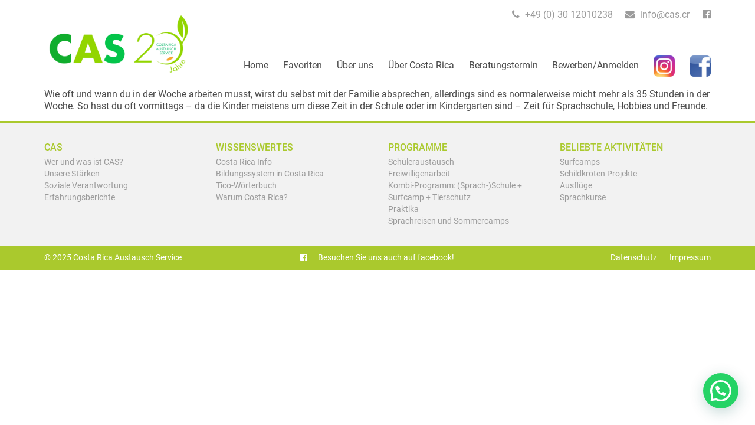

--- FILE ---
content_type: text/html; charset=UTF-8
request_url: https://costarica-austausch-service.com/wp-admin/admin-ajax.php
body_size: -240
content:
        <li>
            <a>
                Deine Merkliste ist leer
            </a>
        </li>
        

--- FILE ---
content_type: text/css
request_url: https://costarica-austausch-service.com/wp-content/plugins/fn-cas-booking//assets/css/frontend.css?ver=1.1
body_size: 2240
content:
#fn-cas-booking-form{padding:32px;margin:50px 0;margin-bottom:0}#fn-cas-booking-form .disable-anchor{pointer-events:none;cursor:default}#fn-cas-booking-form .fn-cas-item-ccw{position:relative;overflow:hidden;height:200px}#fn-cas-booking-form .fn-cas-item-ccw-prev{position:relative;overflow:hidden;height:200px}#fn-cas-booking-form h2.programm-title{margin-left:inherit!important;top:0;z-index:2}#fn-cas-booking-form img.programme-image{position:absolute;height:200px;max-width:none;left:50%;transform:translate(-50%,0)}#fn-cas-booking-form a.fn-cas-menu-item{display:block;padding:15px 0;border-top:2px solid #3a6d7c}@media screen and (max-width:767px){#fn-cas-booking-form .fn-cas-submit-btn-wrapper{justify-content:flex-start!important;margin-bottom:50px}}#fn-cas-booking-form a.fn-cas-submit-btn{background:#1f8e31;padding:15px 30px;color:#fff;font-weight:500;display:block;text-align:center;float:none!important}#fn-cas-booking-form a.fn-cas-submit-btn:hover{background:#3a6d7c}@media screen and (max-width:464px){#fn-cas-booking-form a.fn-cas-submit-btn{padding:15px 20px;text-align:center}}#fn-cas-booking-form #fn-cas-overview-content-wrapper{display:none;transition:all .8s ease}#fn-cas-booking-form .fn-cas-select-sprachreisen>a{border-color:#3a6d7c}#fn-cas-booking-form .fn-cas-select-sprachreisen>a:hover{background:#3a6d7c;color:#fff}#fn-cas-booking-form .fn-cas-select-sprachreisen.active>a{background:#3a6d7c;color:#fff}#fn-cas-booking-form .fn-cas-select-schueleraustausch>a{border-color:#75995A}#fn-cas-booking-form .fn-cas-select-schueleraustausch>a:hover{background:#75995A;color:#fff}#fn-cas-booking-form .fn-cas-select-schueleraustausch.active>a{background:#75995A;color:#fff}#fn-cas-booking-form .fn-cas-select-praktika>a{border-color:#529db2}#fn-cas-booking-form .fn-cas-select-praktika>a:hover{background:#529db2;color:#fff}#fn-cas-booking-form .fn-cas-select-praktika.active>a{background:#529db2;color:#fff}#fn-cas-booking-form .fn-cas-select-kombi>a{border-color:#72d990}#fn-cas-booking-form .fn-cas-select-kombi>a:hover{background:#72d990;color:#fff}#fn-cas-booking-form .fn-cas-select-kombi.active>a{background:#72d990;color:#fff}#fn-cas-booking-form .fn-cas-select-freiwilligenarbeit>a{border-color:#4fb650}#fn-cas-booking-form .fn-cas-select-freiwilligenarbeit>a:hover{background:#4fb650;color:#fff}#fn-cas-booking-form .fn-cas-select-freiwilligenarbeit.active>a{background:#4fb650;color:#fff}#fn-cas-booking-form .fn-cas-select-au-pair>a{border-color:#77b7f3}#fn-cas-booking-form .fn-cas-select-au-pair>a:hover{background:#77b7f3;color:#fff}#fn-cas-booking-form .fn-cas-select-au-pair.active>a{background:#77b7f3;color:#fff}#fn-cas-booking-form h3.uk-accordion-title:after{content:"-";float:right;font-family:helvetica;font-weight:200;font-size:32px;margin-top:-2px;margin-right:5px}#fn-cas-booking-form h3.uk-accordion-title.uk-active:after{content:"+";float:right;font-family:helvetica;font-weight:200;font-size:32px;margin-top:-2px;margin-right:0}#fn-cas-booking-form h3.uk-accordion-title.fn-cas-form-content-tite.fn-cas-content-acc{line-height:45px;font-weight:600;letter-spacing:2px;background:#AAC92D;color:#fff}#fn-cas-booking-form h3.uk-accordion-title.fn-cas-form-content-tite.fn-cas-acc-project{line-height:45px;font-weight:600;letter-spacing:2px;background:#AAC92D;color:#fff}#fn-cas-booking-form h3.uk-accordion-title.fn-cas-form-content-tite.fn-cas-acc-lang{line-height:45px;font-weight:600;letter-spacing:2px;background:#AAC92D;color:#fff}#fn-cas-booking-form .fn-cas-inside-title,#fn-cas-booking-form h3.uk-accordion-title.fn-cas-form-content-tite.fn-cas-acc-personal{line-height:45px;font-weight:600;letter-spacing:2px;background:#AAC92D;color:#fff}#fn-cas-booking-form .fn-cas-inside-title{margin-top:0;margin-bottom:15px;padding:5px 15px;font-size:18px}#fn-cas-booking-form .fn-cas-active-programm,#fn-cas-booking-form .fn-cas-price-wrapper{font-size:1.1rem;font-weight:500}#fn-cas-booking-form .fn-cas-active-programm>span,#fn-cas-booking-form .fn-cas-price-wrapper>span{float:right;margin-left:50px}#fn-cas-booking-form .fn-cas-active-programm>span:after,#fn-cas-booking-form .fn-cas-price-wrapper>span:after{content:" €"}#fn-cas-booking-form #fn-cas-overview-content{padding:0 15px}#fn-cas-booking-form .fn-cas-contact-information>span:first-child{font-size:1.3rem;font-family:'Shadows Into Light Two',cursive;letter-spacing:2px;font-weight:600}#fn-cas-booking-form .fn-cas-desc-list>dt{width:50%!important;font-weight:500}#fn-cas-booking-form .fn-cas-desc-list>dd{margin-left:50%!important}#fn-cas-booking-form .fn-cas-cc-padding{padding:0 15px;border-top:1px solid #eee;padding-top:50px}@media (min-width:960px){#fn-cas-booking-form div.fn-cas-content-acc .uk-form-label{width:50%!important}#fn-cas-booking-form div.fn-cas-content-acc .uk-form-controls{margin-left:50%!important}}#fn-cas-booking-form .uk-form-label{font-weight:500!important}#fn-cas-booking-form .fn-cas-info{padding:20px;background:#f5fbfe;border:1px solid #3a6d7c;color:#525252}#fn-cas-booking-form .fn-cas-project-item-wrapper{height:200px;min-height:200px;margin-bottom:15px}#fn-cas-booking-form .fn-cas-project-item-wrapper>div{background:#000}#fn-cas-booking-form .fn-cas-project-item-wrapper>div.none-active{opacity:.5}#fn-cas-booking-form .fn-cas-project-item-wrapper>div .fn-cas-project-title{background:rgba(0,0,0,.48);padding:15px}#fn-cas-booking-form .fn-cas-project-item-wrapper>div .fn-cas-project-title>span{margin-top:15px;position:absolute;left:0;right:0;bottom:15px}#fn-cas-booking-form .fn-cas-add-project-button{background:#1f8e31;padding:10px 20px;padding-left:40px;color:#fff;float:right;margin-top:50px;position:relative}#fn-cas-booking-form .fn-cas-add-project-button:hover{background:#3a6d7c}#fn-cas-booking-form .fn-cas-add-project-button:before{content:"+";position:absolute;left:16px;top:9px;font-size:1.2rem}#fn-cas-booking-form .fn-cas-remove-project-button{background:#FA6811;padding:10px 20px;padding-left:40px;color:#fff;float:left;margin-top:50px;position:relative}#fn-cas-booking-form .fn-cas-remove-project-button:before{content:"-";position:absolute;left:16px;top:9px;font-size:1.2rem}#fn-cas-booking-form .fn-cas-price-gesamt tbody>tr,#fn-cas-booking-form .fn-cas-price-school tbody>tr,#fn-cas-booking-form .fn-cas-price-table tbody>tr{font-weight:500;font-size:1.1rem}#fn-cas-booking-form .fn-cas-price-gesamt tbody>tr>td:last-child,#fn-cas-booking-form .fn-cas-price-school tbody>tr>td:last-child,#fn-cas-booking-form .fn-cas-price-table tbody>tr>td:last-child{text-align:right}#fn-cas-booking-form .fn-cas-price-gesamt tbody>tr>td span.endprice,#fn-cas-booking-form .fn-cas-price-school tbody>tr>td span.endprice,#fn-cas-booking-form .fn-cas-price-table tbody>tr>td span.endprice{width:70px;display:inline-block}#fn-cas-booking-form .fn-cas-price-fee{color:#3a6d7c}#fn-cas-booking-form .fn-cas-price-fee .fee-info>div:first-child{font-weight:500;font-size:1.1rem}#fn-cas-booking-form .fn-cas-price-fee .fee-info>div:last-child{font-weight:400;font-size:.9rem}#fn-cas-booking-form .fn-cas-price-fee .fee-cost{text-align:right;font-weight:500;font-size:1.1rem}#fn-cas-booking-form .fn-cas-price-gesamt{color:#3a6d7c}@media screen and (max-width:767px){#fn-cas-booking-form{padding:0}#fn-cas-booking-form .fn-cas-desc-list>dd{margin-left:0!important;margin-bottom:15px}#fn-cas-booking-form .fn-cas-add-project-button{float:left}#fn-cas-booking-form .fn-cas-info-img{margin:0 auto}#fn-cas-booking-form .fn-cas-contact-information{margin-top:32px}}#fn-cas-booking-form tbody>tr.komib-tr:not(:first-child){color:#9B9B9B}#fn-cas-booking-form input[type=checkbox]{position:relative}#fn-cas-booking-form input[type=checkbox]:before{top:inherit!important;left:2px!important;font-size:10px!important}#fn-cas-booking-form .privacy-agreement{position:relative;margin-bottom:30px;font-size:14px}#fn-cas-booking-form .privacy-agreement *{text-align:left}#fn-cas-booking-form .privacy-agreement .uk-h5{font-weight:700}#fn-cas-booking-form .privacy-agreement label input{margin-right:10px}#fn-cas-booking-form .privacy-agreement .tooltip{display:inline-block;position:relative;border-bottom:1px dotted #75995A;font-size:14px}#fn-cas-booking-form .privacy-agreement .tooltip .tooltiptext{visibility:hidden;background-color:rgba(117,153,90,.96);color:#fff;text-align:center;padding:10px;border-radius:6px;box-sizing:border-box;position:absolute;z-index:1;bottom:125%;left:50%;transform:translateX(-50%);opacity:0;transition:opacity .3s}@media (min-width:768px){#fn-cas-booking-form .privacy-agreement .tooltip .tooltiptext{width:320px}}@media (max-width:767px){#fn-cas-booking-form .privacy-agreement .tooltip .tooltiptext{left:0;right:0;bottom:100%;transform:translateX(0)}}#fn-cas-booking-form .privacy-agreement .tooltip::after{content:"";position:absolute;top:100%;left:50%;margin-left:-5px;border-width:5px;border-style:solid;border-color:#75995A transparent transparent transparent}#fn-cas-booking-form .privacy-agreement .tooltip:hover .tooltiptext{visibility:visible;opacity:1}@media (min-width:768px){#fn-cas-booking-form .privacy-agreement .tooltip{margin-left:30px}}@media (max-width:767px){#fn-cas-booking-form .privacy-agreement .tooltip{display:block;text-align:center;margin-left:0}#fn-cas-booking-form .privacy-agreement .tooltip::after{border:none}}#projekt-filtern{background:#AAC92D!important;border:none;border-radius:5px;display:inline-block;padding:5px 20px!important;color:#fff;text-transform:uppercase;font-size:14px!important;letter-spacing:.05rem!important}.fn-cas-project-item-wrapper-prev.uk-position-relative{height:200px;min-height:200px;margin-bottom:15px}.fn-cas-project-item-wrapper-prev.uk-position-relative div{background:#000}.fn-cas-project-item-wrapper-prev.uk-position-relative div.none-active{opacity:.5}.fn-cas-project-item-wrapper-prev.uk-position-relative div .fn-cas-project-title{background:rgba(0,0,0,.48);padding:15px;margin:0;z-index:10}.fn-cas-project-item-wrapper-prev.uk-position-relative div .fn-cas-project-title>span{margin-top:15px;position:absolute;left:0;right:0;bottom:15px}.fn-cas-project-item-wrapper-prev.uk-position-relative img.programme-image{position:absolute;height:200px;max-width:none;left:50%;transform:translate(-50%,0)}.fn-cas-project-item-wrapper-prev.uk-position-relative .fn-cas-item-ccw-prev{position:relative;overflow:hidden;height:200px}#fn-cas-booking-form-zusatz{padding:32px;margin:50px 0;margin-bottom:0}#fn-cas-booking-form-zusatz .disable-anchor{pointer-events:none;cursor:default}#fn-cas-booking-form-zusatz .fn-cas-item-ccw{position:relative;overflow:hidden;height:200px}#fn-cas-booking-form-zusatz .fn-cas-item-ccw-prev{position:relative;overflow:hidden;height:200px}#fn-cas-booking-form-zusatz h2.programm-title{margin-left:inherit!important;top:0;z-index:2}#fn-cas-booking-form-zusatz img.programme-image{position:absolute;height:200px;max-width:none;left:50%;transform:translate(-50%,0)}#fn-cas-booking-form-zusatz a.fn-cas-menu-item{display:block;padding:15px 0;border-top:2px solid #3a6d7c}@media screen and (max-width:767px){#fn-cas-booking-form-zusatz .fn-cas-submit-btn-wrapper{justify-content:flex-start!important;margin-bottom:50px}}#fn-cas-booking-form-zusatz a.fn-cas-submit-btn{background:#3a6d7c;padding:15px 30px;color:#fff;font-weight:500}@media screen and (max-width:464px){#fn-cas-booking-form-zusatz a.fn-cas-submit-btn{padding:15px 20px;display:block;width:100%;text-align:center}}#fn-cas-booking-form-zusatz #fn-cas-overview-content-wrapper{display:none;transition:all .8s ease}#fn-cas-booking-form-zusatz .fn-cas-select-sprachreisen>a{border-color:#3a6d7c}#fn-cas-booking-form-zusatz .fn-cas-select-sprachreisen>a:hover{background:#3a6d7c;color:#fff}#fn-cas-booking-form-zusatz .fn-cas-select-sprachreisen.active>a{background:#3a6d7c;color:#fff}#fn-cas-booking-form-zusatz .fn-cas-select-schueleraustausch>a{border-color:#75995A}#fn-cas-booking-form-zusatz .fn-cas-select-schueleraustausch>a:hover{background:#75995A;color:#fff}#fn-cas-booking-form-zusatz .fn-cas-select-schueleraustausch.active>a{background:#75995A;color:#fff}#fn-cas-booking-form-zusatz .fn-cas-select-praktika>a{border-color:#529db2}#fn-cas-booking-form-zusatz .fn-cas-select-praktika>a:hover{background:#529db2;color:#fff}#fn-cas-booking-form-zusatz .fn-cas-select-praktika.active>a{background:#529db2;color:#fff}#fn-cas-booking-form-zusatz .fn-cas-select-kombi>a{border-color:#72d990}#fn-cas-booking-form-zusatz .fn-cas-select-kombi>a:hover{background:#72d990;color:#fff}#fn-cas-booking-form-zusatz .fn-cas-select-kombi.active>a{background:#72d990;color:#fff}#fn-cas-booking-form-zusatz .fn-cas-select-freiwilligenarbeit>a{border-color:#4fb650}#fn-cas-booking-form-zusatz .fn-cas-select-freiwilligenarbeit>a:hover{background:#4fb650;color:#fff}#fn-cas-booking-form-zusatz .fn-cas-select-freiwilligenarbeit.active>a{background:#4fb650;color:#fff}#fn-cas-booking-form-zusatz .fn-cas-select-au-pair>a{border-color:#77b7f3}#fn-cas-booking-form-zusatz .fn-cas-select-au-pair>a:hover{background:#77b7f3;color:#fff}#fn-cas-booking-form-zusatz .fn-cas-select-au-pair.active>a{background:#77b7f3;color:#fff}#fn-cas-booking-form-zusatz h3.uk-accordion-title:after{content:"-";float:right;font-family:helvetica;font-weight:200;font-size:32px;margin-top:-2px;margin-right:5px}#fn-cas-booking-form-zusatz h3.uk-accordion-title.uk-active:after{content:"+";float:right;font-family:helvetica;font-weight:200;font-size:32px;margin-top:-2px;margin-right:0}#fn-cas-booking-form-zusatz h3.uk-accordion-title.fn-cas-form-content-tite.fn-cas-content-acc{line-height:45px;font-weight:600;letter-spacing:2px;background:#AAC92D;color:#fff}#fn-cas-booking-form-zusatz h3.uk-accordion-title.fn-cas-form-content-tite.fn-cas-acc-project{line-height:45px;font-weight:600;letter-spacing:2px;background:#AAC92D;color:#fff}#fn-cas-booking-form-zusatz h3.uk-accordion-title.fn-cas-form-content-tite.fn-cas-acc-lang{line-height:45px;font-weight:600;letter-spacing:2px;background:#AAC92D;color:#fff}#fn-cas-booking-form-zusatz .fn-cas-inside-title,#fn-cas-booking-form-zusatz h3.uk-accordion-title.fn-cas-form-content-tite.fn-cas-acc-personal{line-height:45px;font-weight:600;letter-spacing:2px;background:#AAC92D;color:#fff}#fn-cas-booking-form-zusatz .fn-cas-inside-title{margin-top:0;margin-bottom:15px;padding:5px 15px;font-size:18px}#fn-cas-booking-form-zusatz .fn-cas-active-programm,#fn-cas-booking-form-zusatz .fn-cas-price-wrapper{font-size:1.1rem;font-weight:500}#fn-cas-booking-form-zusatz .fn-cas-active-programm>span,#fn-cas-booking-form-zusatz .fn-cas-price-wrapper>span{float:right;margin-left:50px}#fn-cas-booking-form-zusatz .fn-cas-active-programm>span:after,#fn-cas-booking-form-zusatz .fn-cas-price-wrapper>span:after{content:" €"}#fn-cas-booking-form-zusatz #fn-cas-overview-content{padding:0 15px}#fn-cas-booking-form-zusatz .fn-cas-contact-information>span:first-child{font-size:1.3rem;font-family:'Shadows Into Light Two',cursive;letter-spacing:2px;font-weight:600}#fn-cas-booking-form-zusatz .fn-cas-desc-list>dt{width:50%!important;font-weight:500}#fn-cas-booking-form-zusatz .fn-cas-desc-list>dd{margin-left:50%!important}#fn-cas-booking-form-zusatz .fn-cas-cc-padding{padding:0 15px;border-top:1px solid #eee;padding-top:50px}@media (min-width:960px){#fn-cas-booking-form-zusatz div.fn-cas-content-acc .uk-form-label{width:50%!important}#fn-cas-booking-form-zusatz div.fn-cas-content-acc .uk-form-controls{margin-left:50%!important}}#fn-cas-booking-form-zusatz .uk-form-label{font-weight:500!important}#fn-cas-booking-form-zusatz .fn-cas-info{padding:20px;background:#f5fbfe;border:1px solid #3a6d7c;color:#525252}#fn-cas-booking-form-zusatz .fn-cas-project-item-wrapper{height:200px;min-height:200px;margin-bottom:15px}#fn-cas-booking-form-zusatz .fn-cas-project-item-wrapper>div{background:#000}#fn-cas-booking-form-zusatz .fn-cas-project-item-wrapper>div.none-active{opacity:.5}#fn-cas-booking-form-zusatz .fn-cas-project-item-wrapper>div .fn-cas-project-title{background:rgba(0,0,0,.48);padding:15px}#fn-cas-booking-form-zusatz .fn-cas-project-item-wrapper>div .fn-cas-project-title>span{margin-top:15px;position:absolute;left:0;right:0;bottom:15px}#fn-cas-booking-form-zusatz .fn-cas-add-project-button{background:#3a6d7c;padding:10px 20px;padding-left:40px;color:#fff;float:right;margin-top:50px;position:relative}#fn-cas-booking-form-zusatz .fn-cas-add-project-button:before{content:"+";position:absolute;left:16px;top:9px;font-size:1.2rem}#fn-cas-booking-form-zusatz .fn-cas-remove-project-button{background:#FA6811;padding:10px 20px;padding-left:40px;color:#fff;float:left;margin-top:50px;position:relative}#fn-cas-booking-form-zusatz .fn-cas-remove-project-button:before{content:"-";position:absolute;left:16px;top:9px;font-size:1.2rem}#fn-cas-booking-form-zusatz .fn-cas-price-gesamt tbody>tr,#fn-cas-booking-form-zusatz .fn-cas-price-school tbody>tr,#fn-cas-booking-form-zusatz .fn-cas-price-table tbody>tr{font-weight:500;font-size:1.1rem}#fn-cas-booking-form-zusatz .fn-cas-price-gesamt tbody>tr>td:last-child,#fn-cas-booking-form-zusatz .fn-cas-price-school tbody>tr>td:last-child,#fn-cas-booking-form-zusatz .fn-cas-price-table tbody>tr>td:last-child{text-align:right}#fn-cas-booking-form-zusatz .fn-cas-price-gesamt tbody>tr>td span.endprice,#fn-cas-booking-form-zusatz .fn-cas-price-school tbody>tr>td span.endprice,#fn-cas-booking-form-zusatz .fn-cas-price-table tbody>tr>td span.endprice{width:70px;display:inline-block}#fn-cas-booking-form-zusatz .fn-cas-price-gesamt{color:#3a6d7c}@media screen and (max-width:767px){#fn-cas-booking-form-zusatz{padding:0}#fn-cas-booking-form-zusatz .fn-cas-desc-list>dd{margin-left:0!important;margin-bottom:15px}#fn-cas-booking-form-zusatz .fn-cas-add-project-button{float:left}#fn-cas-booking-form-zusatz .fn-cas-info-img{margin:0 auto}#fn-cas-booking-form-zusatz .fn-cas-contact-information{margin-top:32px}}#fn-cas-booking-form-zusatz tbody>tr.komib-tr:not(:first-child){color:#9B9B9B}#fn-cas-booking-form-zusatz input[type=checkbox]{position:relative}#fn-cas-booking-form-zusatz input[type=checkbox]:before{top:inherit!important;left:2px!important;font-size:10px!important}#fn-cas-booking-form-zusatz span.wpcf7-list-item.first.last{margin-left:0;line-height:25px}#fn-cas-booking-form-zusatz span.wpcf7-list-item.first.last>input{margin-right:10px}#fn-cas-booking-form-zusatz .uk-accordion-content h3{font-size:1.3rem;line-height:2rem;letter-spacing:1px}#fn-cas-booking-form-zusatz input.form-zusatz-btn{background:#3a6d7c;padding:15px 30px;color:#fff;font-weight:500;border:none}td.uk-text-danger:before{content:"-"}
/*# sourceMappingURL=frontend.css.map */

--- FILE ---
content_type: text/css
request_url: https://costarica-austausch-service.com/wp-content/plugins/va-favoritepost//assets/css/va-fp-frontend.css
body_size: 138
content:
.favorite-projects-dropdwon > li > a {
    display: inline-block !important;
}
.favorite-projects-dropdwon > li > a:first-child {
    max-width: 260px;
}
.va-fp-remove-icon {
    float: right;
}
.va-fp-single-wrapper {
    position: absolute;
    top: 25px;
    right: 25px;
}

.va-fp-set-btn,.va-fp-unset-btn {
    color: #86bc24;
    font-size: 2rem;
    display: block;
    margin-top: 20px;
}

.va-fp-set-btn:hover{
    color: #1f8e30;
}
.va-fp-unset-btn:hover{
    color: #1f8e30;
}
li.va-fp-unset-all {
    background: #1f8e30;
    color: #fff;
    border-bottom: none !important;
    text-align: center;
}
li.va-fp-unset-all:hover {
    background: red !important;
}
li.va-fp-unset-all > a {
    color: #fff;
}

.merkliste-header {
    padding: 16px 15px;
    background: #3a6d7c;
    color: #fff;
    font-size: 1.2rem;
}
#favorite-posts > table > tbody > tr {
    border-bottom: 1px solid #eee;
}
#favorite-posts > table > tbody > tr:last-child {
    border-bottom: none;
}
#favorite-posts > table > tbody > tr > td {
    padding: 15px;
}

--- FILE ---
content_type: application/javascript
request_url: https://costarica-austausch-service.com/wp-content/themes/fn-cas/assets/theme/js/theme-min.js
body_size: 55787
content:
/*! UIkit 2.27.2 | http://www.getuikit.com | (c) 2014 YOOtheme | MIT License */
!function(t){if("function"==typeof define&&define.amd&&define("uikit",(function(){var e=window.UIkit2||t(window,window.jQuery,window.document);return e.load=function(t,i,n,s){var o=t.split(","),a=[],r,l=(s.config&&s.config.uikit&&s.config.uikit.base?s.config.uikit.base:"").replace(/\/+$/g,"");if(!l)throw new Error("Please define base path to UIkit in the requirejs config.");for(r=0;r<o.length;r+=1){var h=o[r].replace(/\./g,"/");a.push(l+"/components/"+h)}i(a,(function(){n(e)}))},e})),!window.jQuery)throw new Error("UIkit 2.x requires jQuery");window&&window.jQuery&&!window.UIkit2&&t(window,window.jQuery,window.document)}((function(t,$,e){"use strict";var i={},n=t.UIkit||void 0,s,o,a;if(i.version="2.27.2",i.noConflict=function(){return n&&(t.UIkit=n,$.UIkit=n,$.fn.uk=n.fn),i},t.UIkit2=i,n||(t.UIkit=i),i.$=$,i.$doc=i.$(document),i.$win=i.$(window),i.$html=i.$("html"),i.support={},i.support.transition=(s=function(){var t=e.body||e.documentElement,i={WebkitTransition:"webkitTransitionEnd",MozTransition:"transitionend",OTransition:"oTransitionEnd otransitionend",transition:"transitionend"},n;for(n in i)if(void 0!==t.style[n])return i[n]}())&&{end:s},i.support.animation=(o=function(){var t=e.body||e.documentElement,i={WebkitAnimation:"webkitAnimationEnd",MozAnimation:"animationend",OAnimation:"oAnimationEnd oanimationend",animation:"animationend"},n;for(n in i)if(void 0!==t.style[n])return i[n]}())&&{end:o},function(){Date.now=Date.now||function(){return(new Date).getTime()};for(var t=["webkit","moz"],e=0;e<t.length&&!window.requestAnimationFrame;++e){var i=t[e];window.requestAnimationFrame=window[i+"RequestAnimationFrame"],window.cancelAnimationFrame=window[i+"CancelAnimationFrame"]||window[i+"CancelRequestAnimationFrame"]}if(/iP(ad|hone|od).*OS 6/.test(window.navigator.userAgent)||!window.requestAnimationFrame||!window.cancelAnimationFrame){var n=0;window.requestAnimationFrame=function(t){var e=Date.now(),i=Math.max(n+16,e);return setTimeout((function(){t(n=i)}),i-e)},window.cancelAnimationFrame=clearTimeout}}(),i.support.touch="ontouchstart"in document||t.DocumentTouch&&document instanceof t.DocumentTouch||t.navigator.msPointerEnabled&&t.navigator.msMaxTouchPoints>0||t.navigator.pointerEnabled&&t.navigator.maxTouchPoints>0||!1,i.support.mutationobserver=t.MutationObserver||t.WebKitMutationObserver||null,i.Utils={},i.Utils.isFullscreen=function(){return document.webkitFullscreenElement||document.mozFullScreenElement||document.msFullscreenElement||document.fullscreenElement||!1},i.Utils.str2json=function(t,e){try{return e?JSON.parse(t.replace(/([\$\w]+)\s*:/g,(function(t,e){return'"'+e+'":'})).replace(/'([^']+)'/g,(function(t,e){return'"'+e+'"'}))):new Function("","var json = "+t+"; return JSON.parse(JSON.stringify(json));")()}catch(t){return!1}},i.Utils.debounce=function(t,e,i){var n;return function(){var s=this,o=arguments,a=function(){n=null,i||t.apply(s,o)},r=i&&!n;clearTimeout(n),n=setTimeout(a,e),r&&t.apply(s,o)}},i.Utils.throttle=function(t,e){var i=!1;return function(){i||(t.call(),i=!0,setTimeout((function(){i=!1}),e))}},i.Utils.removeCssRules=function(t){var e,i,n,s,o,a,r,l,h,d;t&&setTimeout((function(){try{for(d=document.styleSheets,s=0,r=d.length;s<r;s++){for(n=d[s],i=[],n.cssRules=n.cssRules,e=o=0,l=n.cssRules.length;o<l;e=++o)n.cssRules[e].type===CSSRule.STYLE_RULE&&t.test(n.cssRules[e].selectorText)&&i.unshift(e);for(a=0,h=i.length;a<h;a++)n.deleteRule(i[a])}}catch(t){}}),0)},i.Utils.isInView=function(t,e){var n=$(t);if(!n.is(":visible"))return!1;var s=i.$win.scrollLeft(),o=i.$win.scrollTop(),a=n.offset(),r=a.left,l=a.top;return e=$.extend({topoffset:0,leftoffset:0},e),l+n.height()>=o&&l-e.topoffset<=o+i.$win.height()&&r+n.width()>=s&&r-e.leftoffset<=s+i.$win.width()},i.Utils.checkDisplay=function(t,e){var n=i.$("[data-uk-margin], [data-uk-grid-match], [data-uk-grid-margin], [data-uk-check-display]",t||document),s;return t&&!n.length&&(n=$(t)),n.trigger("display.uk.check"),e&&("string"!=typeof e&&(e='[class*="uk-animation-"]'),n.find(e).each((function(){var t=i.$(this),e,n=t.attr("class").match(/uk-animation-(.+)/);t.removeClass(n[0]).width(),t.addClass(n[0])}))),n},i.Utils.options=function(t){if("string"!=$.type(t))return t;-1!=t.indexOf(":")&&"}"!=t.trim().substr(-1)&&(t="{"+t+"}");var e=t?t.indexOf("{"):-1,n={};if(-1!=e)try{n=i.Utils.str2json(t.substr(e))}catch(t){}return n},i.Utils.animate=function(t,e){var n=$.Deferred();return(t=i.$(t)).css("display","none").addClass(e).one(i.support.animation.end,(function(){t.removeClass(e),n.resolve()})),t.css("display",""),n.promise()},i.Utils.uid=function(t){return(t||"id")+(new Date).getTime()+"RAND"+Math.ceil(1e5*Math.random())},i.Utils.template=function(t,e){for(var i=t.replace(/\n/g,"\\n").replace(/\{\{\{\s*(.+?)\s*\}\}\}/g,"{{!$1}}").split(/(\{\{\s*(.+?)\s*\}\})/g),n=0,s,o,a,r,l,h=[],d=0;n<i.length;){if((s=i[n]).match(/\{\{\s*(.+?)\s*\}\}/))switch(o=(s=i[n+=1])[0],a=s.substring(s.match(/^(\^|\#|\!|\~|\:)/)?1:0),o){case"~":h.push("for(var $i=0;$i<"+a+".length;$i++) { var $item = "+a+"[$i];"),d++;break;case":":h.push("for(var $key in "+a+") { var $val = "+a+"[$key];"),d++;break;case"#":h.push("if("+a+") {"),d++;break;case"^":h.push("if(!"+a+") {"),d++;break;case"/":h.push("}"),d--;break;case"!":h.push("__ret.push("+a+");");break;default:h.push("__ret.push(escape("+a+"));");break}else h.push("__ret.push('"+s.replace(/\'/g,"\\'")+"');");n+=1}return l=new Function("$data",["var __ret = [];","try {","with($data){",d?'__ret = ["Not all blocks are closed correctly."]':h.join(""),"};","}catch(e){__ret = [e.message];}",'return __ret.join("").replace(/\\n\\n/g, "\\n");',"function escape(html) { return String(html).replace(/&/g, '&amp;').replace(/\"/g, '&quot;').replace(/</g, '&lt;').replace(/>/g, '&gt;');}"].join("\n")),e?l(e):l},i.Utils.focus=function(t,e){if(!(t=$(t)).length)return t;var i=t.find("[autofocus]:first"),n;return i.length||(i=t.find(":input"+(e&&","+e||"")).first()).length?i.focus():(t.attr("tabindex")||(n=1e3,t.attr("tabindex",n)),t[0].focus(),n&&t.attr("tabindex",""),t)},i.Utils.events={},i.Utils.events.click=i.support.touch?"tap":"click",i.fn=function(t,e){var n=arguments,s=t.match(/^([a-z\-]+)(?:\.([a-z]+))?/i),o=s[1],a=s[2];return i[o]?this.each((function(){var t=$(this),s=t.data(o);s||t.data(o,s=i[o](this,a?void 0:e)),a&&s[a].apply(s,Array.prototype.slice.call(n,1))})):($.error("UIkit component ["+o+"] does not exist."),this)},$.UIkit=i,$.fn.uk=i.fn,i.langdirection="rtl"==i.$html.attr("dir")?"right":"left",i.components={},i.component=function(t,e,n){if(i.components[t]&&!n)return i.components[t];var s=function(e,n){var o=this;return this.UIkit=i,this.element=e?i.$(e):null,this.options=$.extend(!0,{},this.defaults,n),this.plugins={},this.element&&this.element.data(t,this),this.init(),(this.options.plugins.length?this.options.plugins:Object.keys(s.plugins)).forEach((function(t){s.plugins[t].init&&(s.plugins[t].init(o),o.plugins[t]=!0)})),this.trigger("init.uk.component",[t,this]),this};return s.plugins={},$.extend(!0,s.prototype,{defaults:{plugins:[]},boot:function(){},init:function(){},on:function(t,e,n){return i.$(this.element||this).on(t,e,n)},one:function(t,e,n){return i.$(this.element||this).one(t,e,n)},off:function(t){return i.$(this.element||this).off(t)},trigger:function(t,e){return i.$(this.element||this).trigger(t,e)},find:function(t){return i.$(this.element?this.element:[]).find(t)},proxy:function(t,e){var i=this;e.split(" ").forEach((function(e){i[e]||(i[e]=function(){return t[e].apply(t,arguments)})}))},mixin:function(t,e){var i=this;e.split(" ").forEach((function(e){i[e]||(i[e]=t[e].bind(i))}))},option:function(t,e){if(1==arguments.length)return this.options[t]||void 0;2==arguments.length&&(this.options[t]=e)}},e),this.components[t]=s,this[t]=function(e,n){var s,o;if(arguments.length)switch(arguments.length){case 1:"string"==typeof e||e.nodeType||e instanceof jQuery?s=$(e):o=e;break;case 2:s=$(e),o=n;break}return s&&s.data(t)?s.data(t):new i.components[t](s,o)},i.domready&&i.component.boot(t),s},i.plugin=function(t,e,i){this.components[t].plugins[e]=i},i.component.boot=function(t){i.components[t].prototype&&i.components[t].prototype.boot&&!i.components[t].booted&&(i.components[t].prototype.boot.apply(i,[]),i.components[t].booted=!0)},i.component.bootComponents=function(){for(var t in i.components)i.component.boot(t)},i.domObservers=[],i.domready=!1,i.ready=function(t){i.domObservers.push(t),i.domready&&t(document)},i.on=function(t,e,n){return t&&t.indexOf("ready.uk.dom")>-1&&i.domready&&e.apply(i.$doc),i.$doc.on(t,e,n)},i.one=function(t,e,n){return t&&t.indexOf("ready.uk.dom")>-1&&i.domready?(e.apply(i.$doc),i.$doc):i.$doc.one(t,e,n)},i.trigger=function(t,e){return i.$doc.trigger(t,e)},i.domObserve=function(t,e){i.support.mutationobserver&&(e=e||function(){},i.$(t).each((function(){var t=this,n=i.$(t);if(!n.data("observer"))try{var s=new i.support.mutationobserver(i.Utils.debounce((function(i){e.apply(t,[n]),n.trigger("changed.uk.dom")}),50),{childList:!0,subtree:!0});s.observe(t,{childList:!0,subtree:!0}),n.data("observer",s)}catch(t){}})))},i.init=function(t){t=t||document,i.domObservers.forEach((function(e){e(t)}))},i.on("domready.uk.dom",(function(){i.init(),i.domready&&i.Utils.checkDisplay()})),document.addEventListener("DOMContentLoaded",(a=function(){i.$body=i.$("body"),i.trigger("beforeready.uk.dom"),i.component.bootComponents();var t=requestAnimationFrame((e={dir:{x:0,y:0},x:window.pageXOffset,y:window.pageYOffset},n=function(){var s=window.pageXOffset,o=window.pageYOffset;e.x==s&&e.y==o||(s!=e.x?e.dir.x=s>e.x?1:-1:e.dir.x=0,o!=e.y?e.dir.y=o>e.y?1:-1:e.dir.y=0,e.x=s,e.y=o,i.$doc.trigger("scrolling.uk.document",[{dir:{x:e.dir.x,y:e.dir.y},x:s,y:o}])),cancelAnimationFrame(t),t=requestAnimationFrame(n)},i.support.touch&&i.$html.on("touchmove touchend MSPointerMove MSPointerUp pointermove pointerup",n),(e.x||e.y)&&n(),n)),e,n;if(i.trigger("domready.uk.dom"),i.support.touch&&navigator.userAgent.match(/(iPad|iPhone|iPod)/g)&&i.$win.on("load orientationchange resize",i.Utils.debounce(function(){var t=function(){return $(".uk-height-viewport").css("height",window.innerHeight),t};return t()}(),100)),i.trigger("afterready.uk.dom"),i.domready=!0,i.support.mutationobserver){var s=i.Utils.debounce((function(){requestAnimationFrame((function(){i.init(document.body)}))}),10);new i.support.mutationobserver((function(t){var e=!1;t.every((function(t){if("childList"!=t.type)return!0;for(var i=0,n;i<t.addedNodes.length;++i)if((n=t.addedNodes[i]).outerHTML&&-1!==n.outerHTML.indexOf("data-uk-"))return(e=!0)&&!1;return!0})),e&&s()})).observe(document.body,{childList:!0,subtree:!0})}},"complete"!=document.readyState&&"interactive"!=document.readyState||setTimeout(a),a)),i.$html.addClass(i.support.touch?"uk-touch":"uk-notouch"),i.support.touch){var r=!1,l,h="uk-hover",d=".uk-overlay, .uk-overlay-hover, .uk-overlay-toggle, .uk-animation-hover, .uk-has-hover";i.$html.on("mouseenter touchstart MSPointerDown pointerdown",d,(function(){r&&$(".uk-hover").removeClass(h),r=$(this).addClass(h)})).on("mouseleave touchend MSPointerUp pointerup",(function(t){l=$(t.target).parents(d),r&&r.not(l).removeClass(h)}))}return i})),function($){function t(t,e,i,n){return Math.abs(t-e)>=Math.abs(i-n)?t-e>0?"Left":"Right":i-n>0?"Up":"Down"}function e(){h=null,o.last&&(void 0!==o.el&&o.el.trigger("longTap"),o={})}function i(){h&&clearTimeout(h),h=null}function n(){a&&clearTimeout(a),r&&clearTimeout(r),l&&clearTimeout(l),h&&clearTimeout(h),a=r=l=h=null,o={}}function s(t){return t.pointerType==t.MSPOINTER_TYPE_TOUCH&&t.isPrimary}if(!$.fn.swipeLeft){var o={},a,r,l,h,d=750,u;$((function(){var c,p,f=0,m=0,g;"MSGesture"in window&&((u=new MSGesture).target=document.body),$(document).on("MSGestureEnd gestureend",(function(t){var e=t.originalEvent.velocityX>1?"Right":t.originalEvent.velocityX<-1?"Left":t.originalEvent.velocityY>1?"Down":t.originalEvent.velocityY<-1?"Up":null;e&&void 0!==o.el&&(o.el.trigger("swipe"),o.el.trigger("swipe"+e))})).on("touchstart MSPointerDown pointerdown",(function(t){("MSPointerDown"!=t.type||s(t.originalEvent))&&(g="MSPointerDown"==t.type||"pointerdown"==t.type?t:t.originalEvent.touches[0],c=Date.now(),p=c-(o.last||c),o.el=$("tagName"in g.target?g.target:g.target.parentNode),a&&clearTimeout(a),o.x1=g.pageX,o.y1=g.pageY,p>0&&p<=250&&(o.isDoubleTap=!0),o.last=c,h=setTimeout(e,d),t.originalEvent&&t.originalEvent.pointerId&&u&&("MSPointerDown"==t.type||"pointerdown"==t.type||"touchstart"==t.type)&&u.addPointer(t.originalEvent.pointerId))})).on("touchmove MSPointerMove pointermove",(function(t){("MSPointerMove"!=t.type||s(t.originalEvent))&&(g="MSPointerMove"==t.type||"pointermove"==t.type?t:t.originalEvent.touches[0],i(),o.x2=g.pageX,o.y2=g.pageY,f+=Math.abs(o.x1-o.x2),m+=Math.abs(o.y1-o.y2))})).on("touchend MSPointerUp pointerup",(function(e){("MSPointerUp"!=e.type||s(e.originalEvent))&&(i(),o.x2&&Math.abs(o.x1-o.x2)>30||o.y2&&Math.abs(o.y1-o.y2)>30?l=setTimeout((function(){void 0!==o.el&&(o.el.trigger("swipe"),o.el.trigger("swipe"+t(o.x1,o.x2,o.y1,o.y2))),o={}}),0):"last"in o&&(isNaN(f)||f<30&&m<30?r=setTimeout((function(){var t=$.Event("tap");t.cancelTouch=n,void 0!==o.el&&o.el.trigger(t),o.isDoubleTap?(void 0!==o.el&&o.el.trigger("doubleTap"),o={}):a=setTimeout((function(){a=null,void 0!==o.el&&o.el.trigger("singleTap"),o={}}),250)}),0):o={},f=m=0))})).on("touchcancel MSPointerCancel pointercancel",n),$(window).on("scroll",n)})),["swipe","swipeLeft","swipeRight","swipeUp","swipeDown","doubleTap","tap","singleTap","longTap"].forEach((function(t){$.fn[t]=function(e){return $(this).on(t,e)}}))}}(jQuery),function(t){"use strict";var e=[],i,n,s;t.component("stackMargin",{defaults:{cls:"uk-margin-small-top",rowfirst:!1,observe:!1},boot:function(){t.ready((function(e){t.$("[data-uk-margin]",e).each((function(){var e=t.$(this);e.data("stackMargin")||t.stackMargin(e,t.Utils.options(e.attr("data-uk-margin")))}))}))},init:function(){var i=this,n;t.$win.on("resize orientationchange",(n=function(){i.process()},t.$((function(){n(),t.$win.on("load",n)})),t.Utils.debounce(n,20))),this.on("display.uk.check",function(t){this.element.is(":visible")&&this.process()}.bind(this)),this.options.observe&&t.domObserve(this.element,(function(t){i.element.is(":visible")&&i.process()})),e.push(this)},process:function(){var e=this,i=this.element.children();if(t.Utils.stackMargin(i,this.options),!this.options.rowfirst||!i.length)return this;var n={},s=!1;return i.removeClass(this.options.rowfirst).each((function(e,i){i=t.$(this),"none"!=this.style.display&&(e=i.offset().left,((n[e]=n[e]||[])&&n[e]).push(this),s=!1===s?e:Math.min(s,e))})),t.$(n[s]).addClass(this.options.rowfirst),this}}),i=[],n=function(t){if(t.is(":visible")){var e=t.parent().width(),i=t.data("width"),n=e/i,s=Math.floor(n*t.data("height"));t.css({height:e<i?s:t.data("height")})}},t.component("responsiveElement",{defaults:{},boot:function(){t.ready((function(e){t.$("iframe.uk-responsive-width, [data-uk-responsive]",e).each((function(){var e=t.$(this),i;e.data("responsiveElement")||(i=t.responsiveElement(e,{}))}))}))},init:function(){var t=this.element;t.attr("width")&&t.attr("height")&&(t.data({width:t.attr("width"),height:t.attr("height")}).on("display.uk.check",(function(){n(t)})),n(t),i.push(t))}}),t.$win.on("resize load",t.Utils.debounce((function(){i.forEach((function(t){n(t)}))}),15)),t.Utils.stackMargin=function(e,i){i=t.$.extend({cls:"uk-margin-small-top"},i),e=t.$(e).removeClass(i.cls);var n=!1;e.each((function(e,i,s,o){"none"!=(o=t.$(this)).css("display")&&(e=o.offset(),i=o.outerHeight(),s=e.top+i,o.data({ukMarginPos:s,ukMarginTop:e.top}),(!1===n||e.top<n.top)&&(n={top:e.top,left:e.left,pos:s}))})).each((function(e){"none"!=(e=t.$(this)).css("display")&&e.data("ukMarginTop")>n.top&&e.data("ukMarginPos")>n.pos&&e.addClass(i.cls)}))},t.Utils.matchHeights=function(e,i){e=t.$(e).css("min-height",""),i=t.$.extend({row:!0},i);var n=function(e){if(!(e.length<2)){var i=0;e.each((function(){i=Math.max(i,t.$(this).outerHeight())})).each((function(){var e=t.$(this),n=i-("border-box"==e.css("box-sizing")?0:e.outerHeight()-e.height());e.css("min-height",n+"px")}))}};i.row?(e.first().width(),setTimeout((function(){var i=!1,s=[];e.each((function(){var e=t.$(this),o=e.offset().top;o!=i&&s.length&&(n(t.$(s)),s=[],o=e.offset().top),s.push(e),i=o})),s.length&&n(t.$(s))}),0)):n(e)},s={},t.Utils.inlineSvg=function(e,i){var n=t.$(e||'img[src$=".svg"]',i||document).each((function(){var e=t.$(this),i=e.attr("src");if(!s[i]){var n=t.$.Deferred();t.$.get(i,{nc:Math.random()},(function(e){n.resolve(t.$(e).find("svg"))})),s[i]=n.promise()}s[i].then((function(i){var n=t.$(i).clone();e.attr("id")&&n.attr("id",e.attr("id")),e.attr("class")&&n.attr("class",e.attr("class")),e.attr("style")&&n.attr("style",e.attr("style")),e.attr("width")&&(n.attr("width",e.attr("width")),e.attr("height")||n.removeAttr("height")),e.attr("height")&&(n.attr("height",e.attr("height")),e.attr("width")||n.removeAttr("width")),e.replaceWith(n)}))}))},t.ready((function(e){t.Utils.inlineSvg("[data-uk-svg]",e)})),t.Utils.getCssVar=function(t){var e,i=document.documentElement,n=i.appendChild(document.createElement("div"));n.classList.add("var-"+t);try{e=JSON.parse(e=getComputedStyle(n,":before").content.replace(/^["'](.*)["']$/,"$1"))}catch(t){e=void 0}return i.removeChild(n),e}}(UIkit2),function(t){"use strict";function e(e,i){i=t.$.extend({duration:1e3,transition:"easeOutExpo",offset:0,complete:function(){}},i);var n=e.offset().top-i.offset,s=t.$doc.height(),o=window.innerHeight;n+o>s&&(n=s-o),t.$("html,body").stop().animate({scrollTop:n},i.duration,i.transition).promise().done(i.complete)}t.component("smoothScroll",{boot:function(){t.$html.on("click.smooth-scroll.uikit","[data-uk-smooth-scroll]",(function(e){var i=t.$(this);if(!i.data("smoothScroll")){var n=t.smoothScroll(i,t.Utils.options(i.attr("data-uk-smooth-scroll")));i.trigger("click")}return!1}))},init:function(){var i=this;this.on("click",(function(n){n.preventDefault(),e(t.$(this.hash).length?t.$(this.hash):t.$("body"),i.options)}))}}),t.Utils.scrollToElement=e,t.$.easing.easeOutExpo||(t.$.easing.easeOutExpo=function(t,e,i,n,s){return e==s?i+n:n*(1-Math.pow(2,-10*e/s))+i})}(UIkit2),function(t){"use strict";var e=t.$win,i=t.$doc,n=[],s=function(){for(var t=0;t<n.length;t++)window.requestAnimationFrame.apply(window,[n[t].check])};t.component("scrollspy",{defaults:{target:!1,cls:"uk-scrollspy-inview",initcls:"uk-scrollspy-init-inview",topoffset:0,leftoffset:0,repeat:!1,delay:0},boot:function(){i.on("scrolling.uk.document",s),e.on("load resize orientationchange",t.Utils.debounce(s,50)),t.ready((function(e){t.$("[data-uk-scrollspy]",e).each((function(){var e=t.$(this);if(!e.data("scrollspy"))var i=t.scrollspy(e,t.Utils.options(e.attr("data-uk-scrollspy")))}))}))},init:function(){var e=this,i,s,o=this.options.cls.split(/,/),a=function(){var i=e.options.target?e.element.find(e.options.target):e.element,n=1===i.length?1:0,a=0;i.each((function(i){var r=t.$(this),l=r.data("inviewstate"),h=t.Utils.isInView(r,e.options),d=r.data("ukScrollspyCls")||o[a].trim();!h||l||r.data("scrollspy-idle")||(s||(r.addClass(e.options.initcls),e.offset=r.offset(),s=!0,r.trigger("init.uk.scrollspy")),r.data("scrollspy-idle",setTimeout((function(){r.addClass("uk-scrollspy-inview").toggleClass(d).width(),r.trigger("inview.uk.scrollspy"),r.data("scrollspy-idle",!1),r.data("inviewstate",!0)}),e.options.delay*n)),n++),!h&&l&&e.options.repeat&&(r.data("scrollspy-idle")&&(clearTimeout(r.data("scrollspy-idle")),r.data("scrollspy-idle",!1)),r.removeClass("uk-scrollspy-inview").toggleClass(d),r.data("inviewstate",!1),r.trigger("outview.uk.scrollspy")),a=o[a+1]?a+1:0}))};a(),this.check=a,n.push(this)}});var o=[],a=function(){for(var t=0;t<o.length;t++)window.requestAnimationFrame.apply(window,[o[t].check])};t.component("scrollspynav",{defaults:{cls:"uk-active",closest:!1,topoffset:0,leftoffset:0,smoothscroll:!1},boot:function(){i.on("scrolling.uk.document",a),e.on("resize orientationchange",t.Utils.debounce(a,50)),t.ready((function(e){t.$("[data-uk-scrollspy-nav]",e).each((function(){var e=t.$(this);if(!e.data("scrollspynav"))var i=t.scrollspynav(e,t.Utils.options(e.attr("data-uk-scrollspy-nav")))}))}))},init:function(){var i=[],n=this.find("a[href^='#']").each((function(){"#"!==this.getAttribute("href").trim()&&i.push(this.getAttribute("href"))})),s=t.$(i.join(",")),a=this.options.cls,r=this.options.closest||this.options.closest,l=this,h,d=function(){h=[];for(var i=0;i<s.length;i++)t.Utils.isInView(s.eq(i),l.options)&&h.push(s.eq(i));if(h.length){var o,d=e.scrollTop(),u=function(){for(var t=0;t<h.length;t++)if(h[t].offset().top-l.options.topoffset>=d)return h[t]}();if(!u)return;l.options.closest?(n.blur().closest(r).removeClass(a),o=n.filter("a[href='#"+u.attr("id")+"']").closest(r).addClass(a)):o=n.removeClass(a).filter("a[href='#"+u.attr("id")+"']").addClass(a),l.element.trigger("inview.uk.scrollspynav",[u,o])}};this.options.smoothscroll&&t.smoothScroll&&n.each((function(){t.smoothScroll(this,l.options.smoothscroll)})),d(),this.element.data("scrollspynav",this),this.check=d,o.push(this)}})}(UIkit2),function(t){"use strict";var e=[];t.component("toggle",{defaults:{target:!1,cls:"uk-hidden",animation:!1,duration:200},boot:function(){t.ready((function(i){t.$("[data-uk-toggle]",i).each((function(){var e=t.$(this);if(!e.data("toggle"))var i=t.toggle(e,t.Utils.options(e.attr("data-uk-toggle")))})),setTimeout((function(){e.forEach((function(t){t.getToggles()}))}),0)}))},init:function(){var t=this;this.aria=-1!==this.options.cls.indexOf("uk-hidden"),this.on("click",(function(e){t.element.is('a[href="#"]')&&e.preventDefault(),t.toggle()})),e.push(this)},toggle:function(){if(this.getToggles(),this.totoggle.length){if(this.options.animation&&t.support.animation){var e=this,i=this.options.animation.split(",");1==i.length&&(i[1]=i[0]),i[0]=i[0].trim(),i[1]=i[1].trim(),this.totoggle.css("animation-duration",this.options.duration+"ms"),this.totoggle.each((function(){var n=t.$(this);n.hasClass(e.options.cls)?(n.toggleClass(e.options.cls),t.Utils.animate(n,i[0]).then((function(){n.css("animation-duration",""),t.Utils.checkDisplay(n)}))):t.Utils.animate(this,i[1]+" uk-animation-reverse").then((function(){n.toggleClass(e.options.cls).css("animation-duration",""),t.Utils.checkDisplay(n)}))}))}else this.totoggle.toggleClass(this.options.cls),t.Utils.checkDisplay(this.totoggle);this.updateAria()}},getToggles:function(){this.totoggle=this.options.target?t.$(this.options.target):[],this.updateAria()},updateAria:function(){this.aria&&this.totoggle.length&&this.totoggle.not("[aria-hidden]").each((function(){t.$(this).attr("aria-hidden",t.$(this).hasClass("uk-hidden"))}))}})}(UIkit2),function(t){"use strict";t.component("alert",{defaults:{fade:!0,duration:200,trigger:".uk-alert-close"},boot:function(){t.$html.on("click.alert.uikit","[data-uk-alert]",(function(e){var i=t.$(this);if(!i.data("alert")){var n=t.alert(i,t.Utils.options(i.attr("data-uk-alert")));t.$(e.target).is(n.options.trigger)&&(e.preventDefault(),n.close())}}))},init:function(){var t=this;this.on("click",this.options.trigger,(function(e){e.preventDefault(),t.close()}))},close:function(){var t=this.trigger("close.uk.alert"),e=function(){this.trigger("closed.uk.alert").remove()}.bind(this);this.options.fade?t.css("overflow","hidden").css("max-height",t.height()).animate({height:0,opacity:0,paddingTop:0,paddingBottom:0,marginTop:0,marginBottom:0},this.options.duration,e):e()}})}(UIkit2),function(t){"use strict";t.component("buttonRadio",{defaults:{activeClass:"uk-active",target:".uk-button"},boot:function(){t.$html.on("click.buttonradio.uikit","[data-uk-button-radio]",(function(e){var i=t.$(this);if(!i.data("buttonRadio")){var n=t.buttonRadio(i,t.Utils.options(i.attr("data-uk-button-radio"))),s=t.$(e.target);s.is(n.options.target)&&s.trigger("click")}}))},init:function(){var e=this;this.find(e.options.target).attr("aria-checked","false").filter("."+e.options.activeClass).attr("aria-checked","true"),this.on("click",this.options.target,(function(i){var n=t.$(this);n.is('a[href="#"]')&&i.preventDefault(),e.find(e.options.target).not(n).removeClass(e.options.activeClass).blur(),n.addClass(e.options.activeClass),e.find(e.options.target).not(n).attr("aria-checked","false"),n.attr("aria-checked","true"),e.trigger("change.uk.button",[n])}))},getSelected:function(){return this.find("."+this.options.activeClass)}}),t.component("buttonCheckbox",{defaults:{activeClass:"uk-active",target:".uk-button"},boot:function(){t.$html.on("click.buttoncheckbox.uikit","[data-uk-button-checkbox]",(function(e){var i=t.$(this);if(!i.data("buttonCheckbox")){var n=t.buttonCheckbox(i,t.Utils.options(i.attr("data-uk-button-checkbox"))),s=t.$(e.target);s.is(n.options.target)&&s.trigger("click")}}))},init:function(){var e=this;this.find(e.options.target).attr("aria-checked","false").filter("."+e.options.activeClass).attr("aria-checked","true"),this.on("click",this.options.target,(function(i){var n=t.$(this);n.is('a[href="#"]')&&i.preventDefault(),n.toggleClass(e.options.activeClass).blur(),n.attr("aria-checked",n.hasClass(e.options.activeClass)),e.trigger("change.uk.button",[n])}))},getSelected:function(){return this.find("."+this.options.activeClass)}}),t.component("button",{defaults:{},boot:function(){t.$html.on("click.button.uikit","[data-uk-button]",(function(e){var i=t.$(this);if(!i.data("button")){var n=t.button(i,t.Utils.options(i.attr("data-uk-button")));i.trigger("click")}}))},init:function(){var t=this;this.element.attr("aria-pressed",this.element.hasClass("uk-active")),this.on("click",(function(e){t.element.is('a[href="#"]')&&e.preventDefault(),t.toggle(),t.trigger("change.uk.button",[t.element.blur().hasClass("uk-active")])}))},toggle:function(){this.element.toggleClass("uk-active"),this.element.attr("aria-pressed",this.element.hasClass("uk-active"))}})}(UIkit2),function(t){"use strict";function e(e,i,n,s){if(e=t.$(e),i=t.$(i),n=n||window.innerWidth,s=s||e.offset(),i.length){var o=i.outerWidth();if(e.css("min-width",o),"right"==t.langdirection){var a=n-(i.offset().left+o),r=n-(e.offset().left+e.outerWidth());e.css("margin-right",a-r)}else e.css("margin-left",i.offset().left-s.left)}}var i=!1,n,s={x:{"bottom-left":"bottom-right","bottom-right":"bottom-left","bottom-center":"bottom-center","top-left":"top-right","top-right":"top-left","top-center":"top-center","left-top":"right-top","left-bottom":"right-bottom","left-center":"right-center","right-top":"left-top","right-bottom":"left-bottom","right-center":"left-center"},y:{"bottom-left":"top-left","bottom-right":"top-right","bottom-center":"top-center","top-left":"bottom-left","top-right":"bottom-right","top-center":"bottom-center","left-top":"left-bottom","left-bottom":"left-top","left-center":"left-center","right-top":"right-bottom","right-bottom":"right-top","right-center":"right-center"},xy:{"bottom-left":"top-right","bottom-right":"top-left","bottom-center":"top-center","top-left":"bottom-right","top-right":"bottom-left","top-center":"bottom-center","left-top":"right-bottom","left-bottom":"right-top","left-center":"right-center","right-top":"left-bottom","right-bottom":"left-top","right-center":"left-center"}};t.component("dropdown",{defaults:{mode:"hover",pos:"bottom-left",offset:0,remaintime:800,justify:!1,boundary:t.$win,delay:0,dropdownSelector:".uk-dropdown,.uk-dropdown-blank",hoverDelayIdle:250,preventflip:!1},remainIdle:!1,boot:function(){var e=t.support.touch?"click":"mouseenter";t.$html.on(e+".dropdown.uikit focus pointerdown","[data-uk-dropdown]",(function(i){var n=t.$(this);if(!n.data("dropdown")){var s=t.dropdown(n,t.Utils.options(n.attr("data-uk-dropdown")));("click"==i.type||"mouseenter"==i.type&&"hover"==s.options.mode)&&s.element.trigger(e),s.dropdown.length&&i.preventDefault()}}))},init:function(){var e=this;this.dropdown=this.find(this.options.dropdownSelector),this.offsetParent=this.dropdown.parents().filter((function(){return-1!==t.$.inArray(t.$(this).css("position"),["relative","fixed","absolute"])})).slice(0,1),this.offsetParent.length||(this.offsetParent=this.element),this.centered=this.dropdown.hasClass("uk-dropdown-center"),this.justified=!!this.options.justify&&t.$(this.options.justify),this.boundary=t.$(this.options.boundary),this.boundary.length||(this.boundary=t.$win),this.dropdown.hasClass("uk-dropdown-up")&&(this.options.pos="top-left"),this.dropdown.hasClass("uk-dropdown-flip")&&(this.options.pos=this.options.pos.replace("left","right")),this.dropdown.hasClass("uk-dropdown-center")&&(this.options.pos=this.options.pos.replace(/(left|right)/,"center")),this.element.attr("aria-haspopup","true"),this.element.attr("aria-expanded",this.element.hasClass("uk-open")),this.dropdown.attr("aria-hidden","true"),"click"==this.options.mode||t.support.touch?this.on("click.uk.dropdown",(function(i){var n=t.$(i.target);n.parents(e.options.dropdownSelector).length||((n.is("a[href='#']")||n.parent().is("a[href='#']")||e.dropdown.length&&!e.dropdown.is(":visible"))&&i.preventDefault(),n.blur()),e.element.hasClass("uk-open")?(!e.dropdown.find(i.target).length||n.is(".uk-dropdown-close")||n.parents(".uk-dropdown-close").length)&&e.hide():e.show()})):this.on("mouseenter",(function(t){e.trigger("pointerenter.uk.dropdown",[e]),e.remainIdle&&clearTimeout(e.remainIdle),n&&clearTimeout(n),i&&i==e||(n=i&&i!=e?setTimeout((function(){n=setTimeout(e.show.bind(e),e.options.delay)}),e.options.hoverDelayIdle):setTimeout(e.show.bind(e),e.options.delay))})).on("mouseleave",(function(){n&&clearTimeout(n),e.remainIdle=setTimeout((function(){i&&i==e&&e.hide()}),e.options.remaintime),e.trigger("pointerleave.uk.dropdown",[e])})).on("click",(function(n){var s=t.$(n.target);e.remainIdle&&clearTimeout(e.remainIdle),i&&i==e?(!e.dropdown.find(n.target).length||s.is(".uk-dropdown-close")||s.parents(".uk-dropdown-close").length)&&e.hide():((s.is("a[href='#']")||s.parent().is("a[href='#']"))&&n.preventDefault(),e.show())}))},show:function(){t.$html.off("click.outer.dropdown"),i&&i!=this&&i.hide(!0),n&&clearTimeout(n),this.trigger("beforeshow.uk.dropdown",[this]),this.checkDimensions(),this.element.addClass("uk-open"),this.element.attr("aria-expanded","true"),this.dropdown.attr("aria-hidden","false"),this.trigger("show.uk.dropdown",[this]),t.Utils.checkDisplay(this.dropdown,!0),t.Utils.focus(this.dropdown),i=this,this.registerOuterClick()},hide:function(t){this.trigger("beforehide.uk.dropdown",[this,t]),this.element.removeClass("uk-open"),this.remainIdle&&clearTimeout(this.remainIdle),this.remainIdle=!1,this.element.attr("aria-expanded","false"),this.dropdown.attr("aria-hidden","true"),this.trigger("hide.uk.dropdown",[this,t]),i==this&&(i=!1)},registerOuterClick:function(){var e=this;t.$html.off("click.outer.dropdown"),setTimeout((function(){t.$html.on("click.outer.dropdown",(function(s){n&&clearTimeout(n);var o=t.$(s.target);i!=e||e.element.find(s.target).length||(e.hide(!0),t.$html.off("click.outer.dropdown"))}))}),10)},checkDimensions:function(){if(this.dropdown.length){this.dropdown.removeClass("uk-dropdown-top uk-dropdown-bottom uk-dropdown-left uk-dropdown-right uk-dropdown-stack uk-dropdown-autoflip").css({topLeft:"",left:"",marginLeft:"",marginRight:""}),this.justified&&this.justified.length&&this.dropdown.css("min-width","");var i=this,n=t.$.extend({},this.offsetParent.offset(),{width:this.offsetParent[0].offsetWidth,height:this.offsetParent[0].offsetHeight}),o=this.options.offset,a=this.dropdown,r=a.show().offset()||{left:0,top:0},l=a.outerWidth(),h=a.outerHeight(),d=this.boundary.width(),u=this.boundary[0]!==window&&this.boundary.offset()?this.boundary.offset():{top:0,left:0},c=this.options.pos,p={"bottom-left":{top:0+n.height+o,left:0},"bottom-right":{top:0+n.height+o,left:0+n.width-l},"bottom-center":{top:0+n.height+o,left:0+n.width/2-l/2},"top-left":{top:0-h-o,left:0},"top-right":{top:0-h-o,left:0+n.width-l},"top-center":{top:0-h-o,
left:0+n.width/2-l/2},"left-top":{top:0,left:0-l-o},"left-bottom":{top:0+n.height-h,left:0-l-o},"left-center":{top:0+n.height/2-h/2,left:0-l-o},"right-top":{top:0,left:0+n.width+o},"right-bottom":{top:0+n.height-h,left:0+n.width+o},"right-center":{top:0+n.height/2-h/2,left:0+n.width+o}},f={},m;if(m=c.split("-"),f=p[c]?p[c]:p["bottom-left"],this.justified&&this.justified.length)e(a.css({left:0}),this.justified,d);else if(!0!==this.options.preventflip){var g;switch(this.checkBoundary(n.left+f.left,n.top+f.top,l,h,d)){case"x":"x"!==this.options.preventflip&&(g=s.x[c]||"right-top");break;case"y":"y"!==this.options.preventflip&&(g=s.y[c]||"top-left");break;case"xy":this.options.preventflip||(g=s.xy[c]||"right-bottom");break}g&&(m=g.split("-"),f=p[g]?p[g]:p["bottom-left"],a.addClass("uk-dropdown-autoflip"),this.checkBoundary(n.left+f.left,n.top+f.top,l,h,d)&&(m=c.split("-"),f=p[c]?p[c]:p["bottom-left"]))}l>d&&(a.addClass("uk-dropdown-stack"),this.trigger("stack.uk.dropdown",[this])),a.css(f).css("display","").addClass("uk-dropdown-"+m[0])}},checkBoundary:function(e,i,n,s,o){var a="";return(e<0||e-t.$win.scrollLeft()+n>o)&&(a+="x"),(i-t.$win.scrollTop()<0||i-t.$win.scrollTop()+s>window.innerHeight)&&(a+="y"),a}}),t.component("dropdownOverlay",{defaults:{justify:!1,cls:"",duration:200},boot:function(){t.ready((function(e){t.$("[data-uk-dropdown-overlay]",e).each((function(){var e=t.$(this);e.data("dropdownOverlay")||t.dropdownOverlay(e,t.Utils.options(e.attr("data-uk-dropdown-overlay")))}))}))},init:function(){var n=this;this.justified=!!this.options.justify&&t.$(this.options.justify),this.overlay=this.element.find("uk-dropdown-overlay"),this.overlay.length||(this.overlay=t.$('<div class="uk-dropdown-overlay"></div>').appendTo(this.element)),this.overlay.addClass(this.options.cls),this.on({"beforeshow.uk.dropdown":function(t,i){n.dropdown=i,n.justified&&n.justified.length&&e(n.overlay.css({display:"block",marginLeft:"",marginRight:""}),n.justified,n.justified.outerWidth())},"show.uk.dropdown":function(e,i){var s=n.dropdown.dropdown.outerHeight(!0);n.dropdown.element.removeClass("uk-open"),n.overlay.stop().css("display","block").animate({height:s},n.options.duration,(function(){n.dropdown.dropdown.css("visibility",""),n.dropdown.element.addClass("uk-open"),t.Utils.checkDisplay(n.dropdown.dropdown,!0)})),n.pointerleave=!1},"hide.uk.dropdown":function(){n.overlay.stop().animate({height:0},n.options.duration)},"pointerenter.uk.dropdown":function(t,e){clearTimeout(n.remainIdle)},"pointerleave.uk.dropdown":function(t,e){n.pointerleave=!0}}),this.overlay.on({mouseenter:function(){n.remainIdle&&(clearTimeout(n.dropdown.remainIdle),clearTimeout(n.remainIdle))},mouseleave:function(){n.pointerleave&&i&&(n.remainIdle=setTimeout((function(){i&&i.hide()}),i.options.remaintime))}})}})}(UIkit2),function(t){"use strict";var e=[];t.component("gridMatchHeight",{defaults:{target:!1,row:!0,ignorestacked:!1,observe:!1},boot:function(){t.ready((function(e){t.$("[data-uk-grid-match]",e).each((function(){var e=t.$(this),i;e.data("gridMatchHeight")||(i=t.gridMatchHeight(e,t.Utils.options(e.attr("data-uk-grid-match"))))}))}))},init:function(){var i=this,n;(this.columns=this.element.children(),this.elements=this.options.target?this.find(this.options.target):this.columns,this.columns.length)&&(t.$win.on("load resize orientationchange",(n=function(){i.element.is(":visible")&&i.match()},t.$((function(){n()})),t.Utils.debounce(n,50))),this.options.observe&&t.domObserve(this.element,(function(t){i.element.is(":visible")&&i.match()})),this.on("display.uk.check",function(t){this.element.is(":visible")&&this.match()}.bind(this)),e.push(this))},match:function(){var e=this.columns.filter(":visible:first"),i;if(e.length)return Math.ceil(100*parseFloat(e.css("width"))/parseFloat(e.parent().css("width")))>=100&&!this.options.ignorestacked?this.revert():t.Utils.matchHeights(this.elements,this.options),this},revert:function(){return this.elements.css("min-height",""),this}}),t.component("gridMargin",{defaults:{cls:"uk-grid-margin",rowfirst:"uk-row-first"},boot:function(){t.ready((function(e){t.$("[data-uk-grid-margin]",e).each((function(){var e=t.$(this),i;e.data("gridMargin")||(i=t.gridMargin(e,t.Utils.options(e.attr("data-uk-grid-margin"))))}))}))},init:function(){var e=t.stackMargin(this.element,this.options)}})}(UIkit2),function(t){"use strict";function e(e,i){if(i)return"object"==typeof e?(e=e instanceof jQuery?e:t.$(e)).parent().length&&(i.persist=e,i.persist.data("modalPersistParent",e.parent())):e="string"==typeof e||"number"==typeof e?t.$("<div></div>").html(e):t.$("<div></div>").html("UIkit2.modal Error: Unsupported data type: "+typeof e),e.appendTo(i.element.find(".uk-modal-dialog")),i}var i=!1,n=0,s=t.$html,o;t.$win.on("resize orientationchange",t.Utils.debounce((function(){t.$(".uk-modal.uk-open").each((function(){return t.$(this).data("modal")&&t.$(this).data("modal").resize()}))}),150)),t.component("modal",{defaults:{keyboard:!0,bgclose:!0,minScrollHeight:150,center:!1,modal:!0},scrollable:!1,transition:!1,hasTransitioned:!0,init:function(){if(o||(o=t.$("body")),this.element.length){var e=this;this.paddingdir="padding-"+("left"==t.langdirection?"right":"left"),this.dialog=this.find(".uk-modal-dialog"),this.active=!1,this.element.attr("aria-hidden",this.element.hasClass("uk-open")),this.on("click",".uk-modal-close",(function(t){t.preventDefault(),e.hide()})).on("click",(function(i){var n;t.$(i.target)[0]==e.element[0]&&e.options.bgclose&&e.hide()})),t.domObserve(this.element,(function(t){e.resize()}))}},toggle:function(){return this[this.isActive()?"hide":"show"]()},show:function(){if(this.element.length){var e=this;if(!this.isActive())return this.options.modal&&i&&i.hide(!0),this.element.removeClass("uk-open").show(),this.resize(!0),this.options.modal&&(i=this),this.active=!0,n++,t.support.transition?(this.hasTransitioned=!1,this.element.one(t.support.transition.end,(function(){e.hasTransitioned=!0,t.Utils.focus(e.dialog,"a[href]")})).addClass("uk-open")):(this.element.addClass("uk-open"),t.Utils.focus(this.dialog,"a[href]")),s.addClass("uk-modal-page").height(),this.element.attr("aria-hidden","false"),this.element.trigger("show.uk.modal"),t.Utils.checkDisplay(this.dialog,!0),this}},hide:function(e){if(!e&&t.support.transition&&this.hasTransitioned){var i=this;this.one(t.support.transition.end,(function(){i._hide()})).removeClass("uk-open")}else this._hide();return this},resize:function(t){if(this.isActive()||t){var e=o.width();if(this.scrollbarwidth=window.innerWidth-e,o.css(this.paddingdir,this.scrollbarwidth),this.element.css("overflow-y",this.scrollbarwidth?"scroll":"auto"),!this.updateScrollable()&&this.options.center){var i=this.dialog.outerHeight(),n=parseInt(this.dialog.css("margin-top"),10)+parseInt(this.dialog.css("margin-bottom"),10);i+n<window.innerHeight?this.dialog.css({top:window.innerHeight/2-i/2-n}):this.dialog.css({top:""})}}},updateScrollable:function(){var t=this.dialog.find(".uk-overflow-container:visible:first");if(t.length){t.css("height",0);var e=Math.abs(parseInt(this.dialog.css("margin-top"),10)),i=this.dialog.outerHeight(),n,s=window.innerHeight-2*(e<20?20:e)-i;return t.css({maxHeight:s<this.options.minScrollHeight?"":s,height:""}),!0}return!1},_hide:function(){this.active=!1,n>0?n--:n=0,this.element.hide().removeClass("uk-open"),this.element.attr("aria-hidden","true"),n||(s.removeClass("uk-modal-page"),o.css(this.paddingdir,"")),i===this&&(i=!1),this.trigger("hide.uk.modal")},isActive:function(){return this.element.hasClass("uk-open")}}),t.component("modalTrigger",{boot:function(){t.$html.on("click.modal.uikit","[data-uk-modal]",(function(e){var i=t.$(this),n;(i.is("a")&&e.preventDefault(),i.data("modalTrigger"))||t.modalTrigger(i,t.Utils.options(i.attr("data-uk-modal"))).show()})),t.$html.on("keydown.modal.uikit",(function(t){i&&27===t.keyCode&&i.options.keyboard&&(t.preventDefault(),i.hide())}))},init:function(){var e=this;this.options=t.$.extend({target:!!e.element.is("a")&&e.element.attr("href")},this.options),this.modal=t.modal(this.options.target,this.options),this.on("click",(function(t){t.preventDefault(),e.show()})),this.proxy(this.modal,"show hide isActive")}}),t.modal.dialog=function(i,n){var s=t.modal(t.$(t.modal.dialog.template).appendTo("body"),n);return s.on("hide.uk.modal",(function(){s.persist&&(s.persist.appendTo(s.persist.data("modalPersistParent")),s.persist=!1),s.element.remove()})),e(i,s),s},t.modal.dialog.template='<div class="uk-modal"><div class="uk-modal-dialog" style="min-height:0;"></div></div>',t.modal.alert=function(e,i){i=t.$.extend(!0,{bgclose:!1,keyboard:!1,modal:!1,labels:t.modal.labels},i);var n=t.modal.dialog(['<div class="uk-margin uk-modal-content">'+String(e)+"</div>",'<div class="uk-modal-footer uk-text-right"><button class="uk-button uk-button-primary uk-modal-close">'+i.labels.Ok+"</button></div>"].join(""),i);return n.on("show.uk.modal",(function(){setTimeout((function(){n.element.find("button:first").focus()}),50)})),n.show()},t.modal.confirm=function(e,i,n){var s=arguments.length>1&&arguments[arguments.length-1]?arguments[arguments.length-1]:{};i=t.$.isFunction(i)?i:function(){},n=t.$.isFunction(n)?n:function(){},s=t.$.extend(!0,{bgclose:!1,keyboard:!1,modal:!1,labels:t.modal.labels},t.$.isFunction(s)?{}:s);var o=t.modal.dialog(['<div class="uk-margin uk-modal-content">'+String(e)+"</div>",'<div class="uk-modal-footer uk-text-right"><button class="uk-button js-modal-confirm-cancel">'+s.labels.Cancel+'</button> <button class="uk-button uk-button-primary js-modal-confirm">'+s.labels.Ok+"</button></div>"].join(""),s);return o.element.find(".js-modal-confirm, .js-modal-confirm-cancel").on("click",(function(){t.$(this).is(".js-modal-confirm")?i():n(),o.hide()})),o.on("show.uk.modal",(function(){setTimeout((function(){o.element.find(".js-modal-confirm").focus()}),50)})),o.show()},t.modal.prompt=function(e,i,n,s){n=t.$.isFunction(n)?n:function(t){},s=t.$.extend(!0,{bgclose:!1,keyboard:!1,modal:!1,labels:t.modal.labels},s);var o=t.modal.dialog([e?'<div class="uk-modal-content uk-form">'+String(e)+"</div>":"",'<div class="uk-margin-small-top uk-modal-content uk-form"><p><input type="text" class="uk-width-1-1"></p></div>','<div class="uk-modal-footer uk-text-right"><button class="uk-button uk-modal-close">'+s.labels.Cancel+'</button> <button class="uk-button uk-button-primary js-modal-ok">'+s.labels.Ok+"</button></div>"].join(""),s),a=o.element.find("input[type='text']").val(i||"").on("keyup",(function(t){13==t.keyCode&&o.element.find(".js-modal-ok").trigger("click")}));return o.element.find(".js-modal-ok").on("click",(function(){!1!==n(a.val())&&o.hide()})),o.show()},t.modal.blockUI=function(e,i){var n=t.modal.dialog(['<div class="uk-margin uk-modal-content">'+String(e||'<div class="uk-text-center">...</div>')+"</div>"].join(""),t.$.extend({bgclose:!1,keyboard:!1,modal:!1},i));return n.content=n.element.find(".uk-modal-content:first"),n.show()},t.modal.labels={Ok:"Ok",Cancel:"Cancel"}}(UIkit2),function(t){"use strict";function e(e){var i=t.$(e),n="auto";if(i.is(":visible"))n=i.outerHeight();else{var s={position:i.css("position"),visibility:i.css("visibility"),display:i.css("display")};n=i.css({position:"absolute",visibility:"hidden",display:"block"}).outerHeight(),i.css(s)}return n}t.component("nav",{defaults:{toggle:'>li.uk-parent > a[href="#"]',lists:">li.uk-parent > ul",multiple:!1},boot:function(){t.ready((function(e){t.$("[data-uk-nav]",e).each((function(){var e=t.$(this);if(!e.data("nav"))var i=t.nav(e,t.Utils.options(e.attr("data-uk-nav")))}))}))},init:function(){var e=this;this.on("click.uk.nav",this.options.toggle,(function(i){i.preventDefault();var n=t.$(this);e.open(n.parent()[0]==e.element[0]?n:n.parent("li"))})),this.update(),t.domObserve(this.element,(function(t){e.element.find(e.options.lists).not("[role]").length&&e.update()}))},update:function(){var e=this;this.find(this.options.lists).each((function(){var i=t.$(this).attr("role","menu"),n=i.closest("li"),s=n.hasClass("uk-active");n.data("list-container")||(i.wrap('<div style="overflow:hidden;height:0;position:relative;"></div>'),n.data("list-container",i.parent()[s?"removeClass":"addClass"]("uk-hidden"))),n.attr("aria-expanded",n.hasClass("uk-open")),s&&e.open(n,!0)}))},open:function(i,n){var s=this,o=this.element,a=t.$(i),r=a.data("list-container");this.options.multiple||o.children(".uk-open").not(i).each((function(){var e=t.$(this);e.data("list-container")&&e.data("list-container").stop().animate({height:0},(function(){t.$(this).parent().removeClass("uk-open").end().addClass("uk-hidden")}))})),a.toggleClass("uk-open"),a.attr("aria-expanded",a.hasClass("uk-open")),r&&(a.hasClass("uk-open")&&r.removeClass("uk-hidden"),n?(r.stop().height(a.hasClass("uk-open")?"auto":0),a.hasClass("uk-open")||r.addClass("uk-hidden"),this.trigger("display.uk.check")):r.stop().animate({height:a.hasClass("uk-open")?e(r.find("ul:first")):0},(function(){a.hasClass("uk-open")?r.css("height",""):r.addClass("uk-hidden"),s.trigger("display.uk.check")})))}})}(UIkit2),function(t){"use strict";var e={x:window.scrollX,y:window.scrollY},i=t.$win,n=t.$doc,s=t.$html,o={show:function(i,n){if((i=t.$(i)).length){n=t.$.extend({mode:"push"},n);var o=t.$("body"),a=i.find(".uk-offcanvas-bar:first"),r="right"==t.langdirection,l,h=(a.hasClass("uk-offcanvas-bar-flip")?-1:1)*(r?-1:1),d=window.innerWidth-o.width();e={x:window.pageXOffset,y:window.pageYOffset},a.attr("mode",n.mode),i.addClass("uk-active"),o.css({width:window.innerWidth-d,height:window.innerHeight}).addClass("uk-offcanvas-page"),"push"!=n.mode&&"reveal"!=n.mode||o.css(r?"margin-right":"margin-left",(r?-1:1)*(a.outerWidth()*h)),"reveal"==n.mode&&a.css("clip","rect(0, "+a.outerWidth()+"px, 100vh, 0)"),s.css("margin-top",-1*e.y).width(),a.addClass("uk-offcanvas-bar-show"),this._initElement(i),a.trigger("show.uk.offcanvas",[i,a]),i.attr("aria-hidden","false")}},hide:function(i){var n=t.$("body"),o=t.$(".uk-offcanvas.uk-active"),a="right"==t.langdirection,r=o.find(".uk-offcanvas-bar:first"),l=function(){n.removeClass("uk-offcanvas-page").css({width:"",height:"",marginLeft:"",marginRight:""}),o.removeClass("uk-active"),r.removeClass("uk-offcanvas-bar-show"),s.css("margin-top",""),window.scrollTo(e.x,e.y),r.trigger("hide.uk.offcanvas",[o,r]),o.attr("aria-hidden","true")};o.length&&("none"==r.attr("mode")&&(i=!0),t.support.transition&&!i?(n.one(t.support.transition.end,(function(){l()})).css(a?"margin-right":"margin-left",""),"reveal"==r.attr("mode")&&r.css("clip",""),setTimeout((function(){r.removeClass("uk-offcanvas-bar-show")}),0)):l())},_initElement:function(e){e.data("OffcanvasInit")||(e.on("click.uk.offcanvas swipeRight.uk.offcanvas swipeLeft.uk.offcanvas",(function(e){var i=t.$(e.target);if(!e.type.match(/swipe/)&&!i.hasClass("uk-offcanvas-close")){if(i.hasClass("uk-offcanvas-bar"))return;if(i.parents(".uk-offcanvas-bar:first").length)return}e.stopImmediatePropagation(),o.hide()})),e.on("click",'a[href*="#"]',(function(e){var i=t.$(this),n=i.attr("href");"#"!=n&&(t.$doc.one("hide.uk.offcanvas",(function(){var e;try{e=t.$(i[0].hash)}catch(t){e=""}e.length||(e=t.$('[name="'+i[0].hash.replace("#","")+'"]')),e.length&&t.Utils.scrollToElement?t.Utils.scrollToElement(e,t.Utils.options(i.attr("data-uk-smooth-scroll")||"{}")):window.location.href=n})),o.hide())})),e.data("OffcanvasInit",!0))}};t.component("offcanvasTrigger",{boot:function(){s.on("click.offcanvas.uikit","[data-uk-offcanvas]",(function(e){e.preventDefault();var i=t.$(this);if(!i.data("offcanvasTrigger")){var n=t.offcanvasTrigger(i,t.Utils.options(i.attr("data-uk-offcanvas")));i.trigger("click")}})),s.on("keydown.uk.offcanvas",(function(t){27===t.keyCode&&o.hide()}))},init:function(){var e=this;this.options=t.$.extend({target:!!e.element.is("a")&&e.element.attr("href"),mode:"push"},this.options),this.on("click",(function(t){t.preventDefault(),o.show(e.options.target,e.options)}))}}),t.offcanvas=o}(UIkit2),function(t){"use strict";function e(e,i,n){var s=t.$.Deferred(),o=e,a=e,r;return n[0]===i[0]?(s.resolve(),s.promise()):("object"==typeof e&&(o=e[0],a=e[1]||e[0]),t.$body.css("overflow-x","hidden"),r=function(){i&&i.hide().removeClass("uk-active "+a+" uk-animation-reverse"),n.addClass(o).one(t.support.animation.end,function(){setTimeout((function(){n.removeClass(""+o).css({opacity:"",display:""})}),0),s.resolve(),t.$body.css("overflow-x",""),i&&i.css({opacity:"",display:""})}.bind(this)).show()},n.css("animation-duration",this.options.duration+"ms"),i&&i.length?(i.css("animation-duration",this.options.duration+"ms"),i.css("display","none").addClass(a+" uk-animation-reverse").one(t.support.animation.end,function(){r()}.bind(this)).css("display","")):(n.addClass("uk-active"),r()),s.promise())}var i;t.component("switcher",{defaults:{connect:!1,toggle:">*",active:0,animation:!1,duration:200,swiping:!0},animating:!1,boot:function(){t.ready((function(e){t.$("[data-uk-switcher]",e).each((function(){var e=t.$(this);if(!e.data("switcher"))var i=t.switcher(e,t.Utils.options(e.attr("data-uk-switcher")))}))}))},init:function(){var e=this;this.on("click.uk.switcher",this.options.toggle,(function(t){t.preventDefault(),e.show(this)})),this.options.connect&&(this.connect=t.$(this.options.connect),this.connect.length&&(this.connect.on("click.uk.switcher","[data-uk-switcher-item]",(function(i){i.preventDefault();var n=t.$(this).attr("data-uk-switcher-item");if(e.index!=n)switch(n){case"next":case"previous":e.show(e.index+("next"==n?1:-1));break;default:e.show(parseInt(n,10))}})),this.options.swiping&&this.connect.on("swipeRight swipeLeft",(function(t){t.preventDefault(),window.getSelection().toString()||e.show(e.index+("swipeLeft"==t.type?1:-1))})),this.update()))},update:function(){this.connect.children().removeClass("uk-active").attr("aria-hidden","true");var t=this.find(this.options.toggle),e=t.filter(".uk-active");if(e.length)this.show(e,!1);else{if(!1===this.options.active)return;e=t.eq(this.options.active),this.show(e.length?e:t.eq(0),!1)}t.not(e).attr("aria-expanded","false"),e.attr("aria-expanded","true")},show:function(n,s){if(!this.animating){var o=this.find(this.options.toggle);isNaN(n)?n=t.$(n):(n=n<0?o.length-1:n,n=o.eq(o[n]?n:0));var a=this,r=t.$(n),l=i[this.options.animation]||function(t,n){if(!a.options.animation)return i.none.apply(a);var s=a.options.animation.split(",");return 1==s.length&&(s[1]=s[0]),s[0]=s[0].trim(),s[1]=s[1].trim(),e.apply(a,[s,t,n])};!1!==s&&t.support.animation||(l=i.none),r.hasClass("uk-disabled")||(o.attr("aria-expanded","false"),r.attr("aria-expanded","true"),o.filter(".uk-active").removeClass("uk-active"),r.addClass("uk-active"),this.options.connect&&this.connect.length&&(this.index=this.find(this.options.toggle).index(r),-1==this.index&&(this.index=0),this.connect.each((function(){var e=t.$(this),i=t.$(e.children()),n=t.$(i.filter(".uk-active")),s=t.$(i.eq(a.index));a.animating=!0,l.apply(a,[n,s]).then((function(){n.removeClass("uk-active"),s.addClass("uk-active"),n.attr("aria-hidden","true"),s.attr("aria-hidden","false"),t.Utils.checkDisplay(s,!0),a.animating=!1}))}))),this.trigger("show.uk.switcher",[r]))}}}),i={none:function(){var e=t.$.Deferred();return e.resolve(),e.promise()},fade:function(t,i){return e.apply(this,["uk-animation-fade",t,i])},"slide-bottom":function(t,i){return e.apply(this,["uk-animation-slide-bottom",t,i])},"slide-top":function(t,i){return e.apply(this,["uk-animation-slide-top",t,i])},"slide-vertical":function(t,i,n){var s=["uk-animation-slide-top","uk-animation-slide-bottom"];return t&&t.index()>i.index()&&s.reverse(),e.apply(this,[s,t,i])},"slide-left":function(t,i){return e.apply(this,["uk-animation-slide-left",t,i])},"slide-right":function(t,i){return e.apply(this,["uk-animation-slide-right",t,i])},"slide-horizontal":function(t,i,n){var s=["uk-animation-slide-right","uk-animation-slide-left"];return t&&t.index()>i.index()&&s.reverse(),e.apply(this,[s,t,i])},scale:function(t,i){return e.apply(this,["uk-animation-scale-up",t,i])}},t.switcher.animations=i}(UIkit2),function(t){"use strict";t.component("tab",{defaults:{target:">li:not(.uk-tab-responsive, .uk-disabled)",connect:!1,active:0,animation:!1,duration:200,swiping:!0},boot:function(){t.ready((function(e){t.$("[data-uk-tab]",e).each((function(){var e=t.$(this);if(!e.data("tab"))var i=t.tab(e,t.Utils.options(e.attr("data-uk-tab")))}))}))},init:function(){var e=this;this.current=!1,this.on("click.uk.tab",this.options.target,(function(i){if(i.preventDefault(),!e.switcher||!e.switcher.animating){var n=e.find(e.options.target).not(this);n.removeClass("uk-active").blur(),e.trigger("change.uk.tab",[t.$(this).addClass("uk-active"),e.current]),e.current=t.$(this),e.options.connect||(n.attr("aria-expanded","false"),t.$(this).attr("aria-expanded","true"))}})),this.options.connect&&(this.connect=t.$(this.options.connect)),this.responsivetab=t.$('<li class="uk-tab-responsive uk-active"><a></a></li>').append('<div class="uk-dropdown uk-dropdown-small"><ul class="uk-nav uk-nav-dropdown"></ul><div>'),this.responsivetab.dropdown=this.responsivetab.find(".uk-dropdown"),this.responsivetab.lst=this.responsivetab.dropdown.find("ul"),this.responsivetab.caption=this.responsivetab.find("a:first"),this.element.hasClass("uk-tab-bottom")&&this.responsivetab.dropdown.addClass("uk-dropdown-up"),this.responsivetab.lst.on("click.uk.tab","a",(function(i){i.preventDefault(),i.stopPropagation();var n=t.$(this);e.element.children("li:not(.uk-tab-responsive)").eq(n.data("index")).trigger("click")})),this.on("show.uk.switcher change.uk.tab",(function(t,i){e.responsivetab.caption.html(i.text())})),this.element.append(this.responsivetab),this.options.connect&&(this.switcher=t.switcher(this.element,{toggle:">li:not(.uk-tab-responsive)",connect:this.options.connect,active:this.options.active,animation:this.options.animation,duration:this.options.duration,swiping:this.options.swiping})),t.dropdown(this.responsivetab,{mode:"click",preventflip:"y"}),e.trigger("change.uk.tab",[this.element.find(this.options.target).not(".uk-tab-responsive").filter(".uk-active")]),this.check(),t.$win.on("resize orientationchange",t.Utils.debounce((function(){e.element.is(":visible")&&e.check()}),100)),this.on("display.uk.check",(function(){e.element.is(":visible")&&e.check()}))},check:function(){var e=this.element.children("li:not(.uk-tab-responsive)").removeClass("uk-hidden");if(e.length){var i=e.eq(0).offset().top+Math.ceil(e.eq(0).height()/2),n=!1,s,o,a;if(this.responsivetab.lst.empty(),e.each((function(){t.$(this).offset().top>i&&(n=!0)})),n)for(var r=0;r<e.length;r++)o=(s=t.$(e.eq(r))).find("a"),"none"==s.css("float")||s.attr("uk-dropdown")||(s.hasClass("uk-disabled")||((a=t.$(s[0].outerHTML)).find("a").data("index",r),this.responsivetab.lst.append(a)),s.addClass("uk-hidden"));this.responsivetab[this.responsivetab.lst.children("li").length?"removeClass":"addClass"]("uk-hidden")}else this.responsivetab.addClass("uk-hidden")}})}(UIkit2),function(t){"use strict";t.component("cover",{defaults:{automute:!0},boot:function(){t.ready((function(e){t.$("[data-uk-cover]",e).each((function(){var e=t.$(this);if(!e.data("cover"))var i=t.cover(e,t.Utils.options(e.attr("data-uk-cover")))}))}))},init:function(){if(this.parent=this.element.parent(),t.$win.on("load resize orientationchange",t.Utils.debounce(function(){this.check()}.bind(this),100)),this.on("display.uk.check",function(t){this.element.is(":visible")&&this.check()}.bind(this)),this.check(),this.element.is("iframe")&&this.options.automute){var e=this.element.attr("src");this.element.attr("src","").on("load",(function(){this.contentWindow.postMessage('{ "event": "command", "func": "mute", "method":"setVolume", "value":0}',"*")})).attr("src",[e,e.indexOf("?")>-1?"&":"?","enablejsapi=1&api=1"].join(""))}},check:function(){this.element.css({width:"",height:""}),this.dimension={w:this.element.width(),h:this.element.height()},this.element.attr("width")&&!isNaN(this.element.attr("width"))&&(this.dimension.w=this.element.attr("width")),this.element.attr("height")&&!isNaN(this.element.attr("height"))&&(this.dimension.h=this.element.attr("height")),this.ratio=this.dimension.w/this.dimension.h;var t=this.parent.width(),e=this.parent.height(),i,n;t/this.ratio<e?(i=Math.ceil(e*this.ratio),n=e):(i=t,n=Math.ceil(t/this.ratio)),this.element.css({width:i,height:n})}})}(UIkit2),/*! UIkit 2.27.2 | http://www.getuikit.com | (c) 2014 YOOtheme | MIT License */
function(t){var e;window.UIkit2&&(e=t(UIkit2)),"function"==typeof define&&define.amd&&define("uikit-accordion",["uikit"],(function(){return e||t(UIkit2)}))}((function(t){"use strict";function e(e){var i=t.$(e),n="auto";if(i.is(":visible"))n=i.outerHeight();else{var s={position:i.css("position"),visibility:i.css("visibility"),display:i.css("display")};n=i.css({position:"absolute",visibility:"hidden",display:"block"}).outerHeight(),i.css(s)}return n}return t.component("accordion",{defaults:{showfirst:!0,collapse:!0,animate:!0,easing:"swing",duration:300,toggle:".uk-accordion-title",containers:".uk-accordion-content",clsactive:"uk-active"},boot:function(){t.ready((function(e){setTimeout((function(){t.$("[data-uk-accordion]",e).each((function(){var e=t.$(this);e.data("accordion")||t.accordion(e,t.Utils.options(e.attr("data-uk-accordion")))}))}),0)}))},init:function(){var e=this;this.element.on("click.uk.accordion",this.options.toggle,(function(i){i.preventDefault(),e.toggleItem(t.$(this).data("wrapper"),e.options.animate,e.options.collapse)})),this.update(!0),t.domObserve(this.element,(function(t){e.element.children(e.options.containers).length&&e.update()}))},toggleItem:function(i,n,s){var o=this;i.data("toggle").toggleClass(this.options.clsactive),i.data("content").toggleClass(this.options.clsactive);var a=i.data("toggle").hasClass(this.options.clsactive);s&&(this.toggle.not(i.data("toggle")).removeClass(this.options.clsactive),this.content.not(i.data("content")).removeClass(this.options.clsactive).parent().stop().css("overflow","hidden").animate({height:0},{easing:this.options.easing,duration:n?this.options.duration:0}).attr("aria-expanded","false")),i.stop().css("overflow","hidden"),n?i.animate({height:a?e(i.data("content")):0},{easing:this.options.easing,duration:this.options.duration,complete:function(){a&&(i.css({overflow:"",height:"auto"}),t.Utils.checkDisplay(i.data("content"))),o.trigger("display.uk.check")}}):(i.height(a?"auto":0),a&&(i.css({overflow:""}),t.Utils.checkDisplay(i.data("content"))),this.trigger("display.uk.check")),i.attr("aria-expanded",a),this.element.trigger("toggle.uk.accordion",[a,i.data("toggle"),i.data("content")])},update:function(e){var i=this,n,s,o;this.toggle=this.find(this.options.toggle),this.content=this.find(this.options.containers),this.content.each((function(e){(n=t.$(this)).parent().data("wrapper")?s=n.parent():(s=t.$(this).wrap('<div data-wrapper="true" style="overflow:hidden;height:0;position:relative;"></div>').parent()).attr("aria-expanded","false"),o=i.toggle.eq(e),s.data("toggle",o),s.data("content",n),o.data("wrapper",s),n.data("wrapper",s)})),this.element.trigger("update.uk.accordion",[this]),e&&this.options.showfirst&&this.toggleItem(this.toggle.eq(0).data("wrapper"),!1,!1)}}),t.accordion})),/*! UIkit 2.27.2 | http://www.getuikit.com | (c) 2014 YOOtheme | MIT License */
function(t){var e;window.UIkit2&&(e=t(UIkit2)),"function"==typeof define&&define.amd&&define("uikit-autocomplete",["uikit"],(function(){return e||t(UIkit2)}))}((function(t){"use strict";var e;return t.component("autocomplete",{defaults:{minLength:3,param:"search",method:"post",delay:300,loadingClass:"uk-loading",flipDropdown:!1,skipClass:"uk-skip",hoverClass:"uk-active",source:null,renderer:null,template:'<ul class="uk-nav uk-nav-autocomplete uk-autocomplete-results">{{~items}}<li data-value="{{$item.value}}"><a>{{$item.value}}</a></li>{{/items}}</ul>'},visible:!1,value:null,selected:null,boot:function(){t.$html.on("focus.autocomplete.uikit","[data-uk-autocomplete]",(function(e){var i=t.$(this);i.data("autocomplete")||t.autocomplete(i,t.Utils.options(i.attr("data-uk-autocomplete")))})),t.$html.on("click.autocomplete.uikit",(function(t){e&&t.target!=e.input[0]&&e.hide()}))},init:function(){var e=this,i=!1,n=t.Utils.debounce((function(t){if(i)return i=!1;e.handle()}),this.options.delay);this.dropdown=this.find(".uk-dropdown"),this.template=this.find('script[type="text/autocomplete"]').html(),this.template=t.Utils.template(this.template||this.options.template),this.input=this.find("input:first").attr("autocomplete","off"),this.dropdown.length||(this.dropdown=t.$('<div class="uk-dropdown"></div>').appendTo(this.element)),this.options.flipDropdown&&this.dropdown.addClass("uk-dropdown-flip"),this.dropdown.attr("aria-expanded","false"),this.input.on({keydown:function(t){if(t&&t.which&&!t.shiftKey&&e.visible)switch(t.which){case 13:i=!0,e.selected&&(t.preventDefault(),e.select());break;case 38:t.preventDefault(),e.pick("prev",!0);break;case 40:t.preventDefault(),e.pick("next",!0);break;case 27:case 9:e.hide();break;default:break}},keyup:n}),this.dropdown.on("click",".uk-autocomplete-results > *",(function(){e.select()})),this.dropdown.on("mouseover",".uk-autocomplete-results > *",(function(){e.pick(t.$(this))})),this.triggercomplete=n},handle:function(){var t=this,e=this.value;return this.value=this.input.val(),this.value.length<this.options.minLength?this.hide():(this.value!=e&&t.request(),this)},pick:function(e,i){var n=this,s=t.$(this.dropdown.find(".uk-autocomplete-results").children(":not(."+this.options.skipClass+")")),o=!1;if("string"==typeof e||e.hasClass(this.options.skipClass)){if("next"==e||"prev"==e){if(this.selected){var a=s.index(this.selected);o="next"==e?s.eq(a+1<s.length?a+1:0):s.eq(a-1<0?s.length-1:a-1)}else o=s["next"==e?"first":"last"]();o=t.$(o)}}else o=e;if(o&&o.length&&(this.selected=o,s.removeClass(this.options.hoverClass),this.selected.addClass(this.options.hoverClass),i)){var r=o.position().top,l=n.dropdown.scrollTop(),h;(r>n.dropdown.height()||r<0)&&n.dropdown.scrollTop(l+r)}},select:function(){if(this.selected){var t=this.selected.data();this.trigger("selectitem.uk.autocomplete",[t,this]),t.value&&this.input.val(t.value).trigger("change"),this.hide()}},show:function(){if(!this.visible)return this.visible=!0,this.element.addClass("uk-open"),e&&e!==this&&e.hide(),e=this,this.dropdown.attr("aria-expanded","true"),this},hide:function(){if(this.visible)return this.visible=!1,this.element.removeClass("uk-open"),e===this&&(e=!1),this.dropdown.attr("aria-expanded","false"),this},request:function(){var e=this,i=function(t){t&&e.render(t),e.element.removeClass(e.options.loadingClass)};if(this.element.addClass(this.options.loadingClass),this.options.source){var n=this.options.source;switch(typeof this.options.source){case"function":this.options.source.apply(this,[i]);break;case"object":if(n.length){var s=[];n.forEach((function(t){t.value&&-1!=t.value.toLowerCase().indexOf(e.value.toLowerCase())&&s.push(t)})),i(s)}break;case"string":var o={};o[this.options.param]=this.value,t.$.ajax({url:this.options.source,data:o,type:this.options.method,dataType:"json"}).done((function(t){i(t||[])}));break;default:i(null)}}else this.element.removeClass(e.options.loadingClass)},render:function(t){return this.dropdown.empty(),this.selected=!1,this.options.renderer?this.options.renderer.apply(this,[t]):t&&t.length&&(this.dropdown.append(this.template({items:t})),this.show(),this.trigger("show.uk.autocomplete")),this}}),t.autocomplete})),/*! UIkit 2.27.2 | http://www.getuikit.com | (c) 2014 YOOtheme | MIT License */
function(t){var e;window.UIkit2&&(e=t(UIkit2)),"function"==typeof define&&define.amd&&define("uikit-datepicker",["uikit"],(function(){return e||t(UIkit2)}))}((function(t){"use strict";var e=!1,i,n;return t.component("datepicker",{defaults:{mobile:!1,weekstart:1,i18n:{months:["January","February","March","April","May","June","July","August","September","October","November","December"],weekdays:["Sun","Mon","Tue","Wed","Thu","Fri","Sat"]},format:"YYYY-MM-DD",offsettop:5,maxDate:!1,minDate:!1,pos:"auto",template:function(e,i){var n="",s;if(n+='<div class="uk-datepicker-nav">',n+='<a href="" class="uk-datepicker-previous"></a>',n+='<a href="" class="uk-datepicker-next"></a>',t.formSelect){var o=(new Date).getFullYear(),a=[],r,l,h,d;for(s=0;s<i.i18n.months.length;s++)s==e.month?a.push('<option value="'+s+'" selected>'+i.i18n.months[s]+"</option>"):a.push('<option value="'+s+'">'+i.i18n.months[s]+"</option>");for(r='<span class="uk-form-select">'+i.i18n.months[e.month]+'<select class="update-picker-month">'+a.join("")+"</select></span>",a=[],h=e.minDate?e.minDate.year():o-50,d=e.maxDate?e.maxDate.year():o+20,s=h;s<=d;s++)s==e.year?a.push('<option value="'+s+'" selected>'+s+"</option>"):a.push('<option value="'+s+'">'+s+"</option>");n+='<div class="uk-datepicker-heading">'+r+" "+(l='<span class="uk-form-select">'+e.year+'<select class="update-picker-year">'+a.join("")+"</select></span>")+"</div>"}else n+='<div class="uk-datepicker-heading">'+i.i18n.months[e.month]+" "+e.year+"</div>";for(n+="</div>",n+='<table class="uk-datepicker-table">',n+="<thead>",s=0;s<e.weekdays.length;s++)e.weekdays[s]&&(n+="<th>"+e.weekdays[s]+"</th>");for(n+="</thead>",n+="<tbody>",s=0;s<e.days.length;s++)if(e.days[s]&&e.days[s].length){n+="<tr>";for(var u=0;u<e.days[s].length;u++)if(e.days[s][u]){var c=e.days[s][u],p=[];c.inmonth||p.push("uk-datepicker-table-muted"),c.selected&&p.push("uk-active"),c.disabled&&p.push("uk-datepicker-date-disabled uk-datepicker-table-muted"),n+='<td><a href="" class="'+p.join(" ")+'" data-date="'+c.day.format()+'">'+c.day.format("D")+"</a></td>"}n+="</tr>"}return n+="</tbody>",n+="</table>"}},boot:function(){t.$win.on("resize orientationchange",(function(){e&&e.hide()})),t.$html.on("focus.datepicker.uikit","[data-uk-datepicker]",(function(e){var i=t.$(this);i.data("datepicker")||(e.preventDefault(),t.datepicker(i,t.Utils.options(i.attr("data-uk-datepicker"))),i.trigger("focus"))})),t.$html.on("click focus","*",(function(n){var s=t.$(n.target);!e||s[0]==i[0]||s.data("datepicker")||s.parents(".uk-datepicker:first").length||e.hide()}))},init:function(){if(!t.support.touch||"date"!=this.element.attr("type")||this.options.mobile){var s=this;this.current=this.element.val()?n(this.element.val(),this.options.format):n(),this.on("click focus",(function(){e!==s&&s.pick(this.value?this.value:"")})).on("change",(function(){s.element.val()&&!n(s.element.val(),s.options.format).isValid()&&s.element.val(n().format(s.options.format))})),i||((i=t.$('<div class="uk-dropdown uk-datepicker"></div>')).on("click",".uk-datepicker-next, .uk-datepicker-previous, [data-date]",(function(i){i.stopPropagation(),i.preventDefault();var s=t.$(this);if(s.hasClass("uk-datepicker-date-disabled"))return!1;s.is("[data-date]")?(e.current=n(s.data("date")),e.element.val(e.current.isValid()?e.current.format(e.options.format):null).trigger("change"),e.hide()):e.add(s.hasClass("uk-datepicker-next")?1:-1,"months")})),i.on("change",".update-picker-month, .update-picker-year",(function(){var i=t.$(this);e[i.is(".update-picker-year")?"setYear":"setMonth"](Number(i.val()))})),i.appendTo("body"))}},pick:function(s){var o=this.element.offset(),a={left:o.left,right:""};this.current=isNaN(s)?n(s,this.options.format):n(),this.initdate=this.current.format("YYYY-MM-DD"),this.update(),"right"==t.langdirection&&(a.right=window.innerWidth-(a.left+this.element.outerWidth()),a.left="");var r=o.top-this.element.outerHeight()+this.element.height()-this.options.offsettop-i.outerHeight(),l=o.top+this.element.outerHeight()+this.options.offsettop;a.top=l,("top"==this.options.pos||"auto"==this.options.pos&&window.innerHeight-l-i.outerHeight()<0&&r>=0)&&(a.top=r),i.css(a).show(),this.trigger("show.uk.datepicker"),e=this},add:function(t,e){this.current.add(t,e),this.update()},setMonth:function(t){this.current.month(t),this.update()},setYear:function(t){this.current.year(t),this.update()},update:function(){var t=this.getRows(this.current.year(),this.current.month()),e=this.options.template(t,this.options);i.html(e),this.trigger("update.uk.datepicker")},getRows:function(t,e){var i=this.options,s=n().format("YYYY-MM-DD"),o=[31,t%4==0&&t%100!=0||t%400==0?29:28,31,30,31,30,31,31,30,31,30,31][e],a=new Date(t,e,1,12).getDay(),r={month:e,year:t,weekdays:[],days:[],maxDate:!1,minDate:!1},l=[];!1!==i.maxDate&&(r.maxDate=isNaN(i.maxDate)?n(i.maxDate,i.format).startOf("day").hours(12):n().add(i.maxDate,"days").startOf("day").hours(12)),!1!==i.minDate&&(r.minDate=isNaN(i.minDate)?n(i.minDate,i.format).startOf("day").hours(12):n().add(i.minDate-1,"days").startOf("day").hours(12)),r.weekdays=function(){for(var t=0,e=[];t<7;t++){for(var n=t+(i.weekstart||0);n>=7;)n-=7;e.push(i.i18n.weekdays[n])}return e}(),i.weekstart&&i.weekstart>0&&(a-=i.weekstart)<0&&(a+=7);for(var h=o+a,d=h,u,c,p,f,m;d>7;)d-=7;h+=7-d;for(var g=0,v=0;g<h;g++)u=new Date(t,e,g-a+1,12),c=r.minDate&&r.minDate>u||r.maxDate&&u>r.maxDate,m=!(g<a||g>=o+a),u=n(u),p=this.initdate==u.format("YYYY-MM-DD"),f=s==u.format("YYYY-MM-DD"),l.push({selected:p,today:f,disabled:c,day:u,inmonth:m}),7==++v&&(r.days.push(l),l=[],v=0);return r},hide:function(){e&&e===this&&(i.hide(),e=!1,this.trigger("hide.uk.datepicker"))}}),
//! moment.js
//! version : 2.8.3
//! authors : Tim Wood, Iskren Chernev, Moment.js contributors
//! license : MIT
//! momentjs.com
n=function(t){function e(t,e,i){switch(arguments.length){case 2:return null!=t?t:e;case 3:return null!=t?t:null!=e?e:i;default:throw new Error("Implement me")}}function i(t,e){return xt.call(t,e)}function n(){return{empty:!1,unusedTokens:[],unusedInput:[],overflow:-2,charsLeftOver:0,nullInput:!1,invalidMonth:null,invalidFormat:!1,userInvalidated:!1,iso:!1}}function s(t){!1===wt.suppressDeprecationWarnings&&"undefined"!=typeof console&&console.warn&&console.warn("Deprecation warning: "+t)}function o(t,e){var i=!0;return c((function(){return i&&(s(t),i=!1),e.apply(this,arguments)}),e)}function a(t,e){ve[t]||(s(e),ve[t]=!0)}function r(t,e){return function(i){return m(t.call(this,i),e)}}function l(t,e){return function(i){return this.localeData().ordinal(t.call(this,i),e)}}function h(){}function d(t,e){!1!==e&&Y(t),p(this,t),this._d=new Date(+t._d)}function u(t){var e=_(t),i=e.year||0,n=e.quarter||0,s=e.month||0,o=e.week||0,a=e.day||0,r=e.hour||0,l=e.minute||0,h=e.second||0,d=e.millisecond||0;this._milliseconds=+d+1e3*h+6e4*l+36e5*r,this._days=+a+7*o,this._months=+s+3*n+12*i,this._data={},this._locale=wt.localeData(),this._bubble()}function c(t,e){for(var n in e)i(e,n)&&(t[n]=e[n]);return i(e,"toString")&&(t.toString=e.toString),i(e,"valueOf")&&(t.valueOf=e.valueOf),t}function p(t,e){var i,n,s;if(void 0!==e._isAMomentObject&&(t._isAMomentObject=e._isAMomentObject),void 0!==e._i&&(t._i=e._i),void 0!==e._f&&(t._f=e._f),void 0!==e._l&&(t._l=e._l),void 0!==e._strict&&(t._strict=e._strict),void 0!==e._tzm&&(t._tzm=e._tzm),void 0!==e._isUTC&&(t._isUTC=e._isUTC),void 0!==e._offset&&(t._offset=e._offset),void 0!==e._pf&&(t._pf=e._pf),void 0!==e._locale&&(t._locale=e._locale),Ot.length>0)for(i in Ot)void 0!==(s=e[n=Ot[i]])&&(t[n]=s);return t}function f(t){return t<0?Math.ceil(t):Math.floor(t)}function m(t,e,i){for(var n=""+Math.abs(t),s=t>=0;n.length<e;)n="0"+n;return(s?i?"+":"":"-")+n}function g(t,e){var i={milliseconds:0,months:0};return i.months=e.month()-t.month()+12*(e.year()-t.year()),t.clone().add(i.months,"M").isAfter(e)&&--i.months,i.milliseconds=+e-+t.clone().add(i.months,"M"),i}function v(t,e){var i;return e=H(e,t),t.isBefore(e)?i=g(t,e):((i=g(e,t)).milliseconds=-i.milliseconds,i.months=-i.months),i}function k(t,e){return function(i,n){var s,o;return null===n||isNaN(+n)||(a(e,"moment()."+e+"(period, number) is deprecated. Please use moment()."+e+"(number, period)."),o=i,i=n,n=o),i="string"==typeof i?+i:i,w(this,s=wt.duration(i,n),t),this}}function w(t,e,i,n){var s=e._milliseconds,o=e._days,a=e._months;n=null==n||n,s&&t._d.setTime(+t._d+s*i),o&&ft(t,"Date",pt(t,"Date")+o*i),a&&ct(t,pt(t,"Month")+a*i),n&&wt.updateOffset(t,o||a)}function b(t){return"[object Array]"===Object.prototype.toString.call(t)}function y(t){return"[object Date]"===Object.prototype.toString.call(t)||t instanceof Date}function C(t,e,i){var n=Math.min(t.length,e.length),s=Math.abs(t.length-e.length),o=0,a;for(a=0;a<n;a++)(i&&t[a]!==e[a]||!i&&D(t[a])!==D(e[a]))&&o++;return o+s}function x(t){if(t){var e=t.toLowerCase().replace(/(.)s$/,"$1");t=de[t]||ue[e]||e}return t}function _(t){var e={},n,s;for(s in t)i(t,s)&&(n=x(s))&&(e[n]=t[s]);return e}function M(e){var i,n;if(0===e.indexOf("week"))i=7,n="day";else{if(0!==e.indexOf("month"))return;i=12,n="month"}wt[e]=function(s,o){var a,r,l=wt._locale[e],h=[];if("number"==typeof s&&(o=s,s=t),r=function(t){var e=wt().utc().set(n,t);return l.call(wt._locale,e,s||"")},null!=o)return r(o);for(a=0;a<i;a++)h.push(r(a));return h}}function D(t){var e=+t,i=0;return 0!==e&&isFinite(e)&&(i=e>=0?Math.floor(e):Math.ceil(e)),i}function T(t,e){return new Date(Date.UTC(t,e+1,0)).getUTCDate()}function I(t,e,i){return lt(wt([t,11,31+e-i]),e,i).week}function U(t){return S(t)?366:365}function S(t){return t%4==0&&t%100!=0||t%400==0}function Y(t){var e;t._a&&-2===t._pf.overflow&&(e=t._a[1]<0||t._a[1]>11?1:t._a[2]<1||t._a[2]>T(t._a[0],t._a[1])?2:t._a[3]<0||t._a[3]>23?3:t._a[4]<0||t._a[4]>59?4:t._a[5]<0||t._a[5]>59?5:t._a[6]<0||t._a[6]>999?6:-1,t._pf._overflowDayOfYear&&(e<0||e>2)&&(e=2),t._pf.overflow=e)}function E(t){return null==t._isValid&&(t._isValid=!isNaN(t._d.getTime())&&t._pf.overflow<0&&!t._pf.empty&&!t._pf.invalidMonth&&!t._pf.nullInput&&!t._pf.invalidFormat&&!t._pf.userInvalidated,t._strict&&(t._isValid=t._isValid&&0===t._pf.charsLeftOver&&0===t._pf.unusedTokens.length)),t._isValid}function O(t){return t?t.toLowerCase().replace("_","-"):t}function L(t){for(var e=0,i,n,s,o;e<t.length;){for(i=(o=O(t[e]).split("-")).length,n=(n=O(t[e+1]))?n.split("-"):null;i>0;){if(s=P(o.slice(0,i).join("-")))return s;if(n&&n.length>=i&&C(o,n,!0)>=i-1)break;i--}e++}return null}function P(t){var e=null;if(!Et[t]&&Lt)try{e=wt.locale(),require("./locale/"+t),wt.locale(e)}catch(t){}return Et[t]}function H(t,e){return e._isUTC?wt(t).zone(e._offset||0):wt(t).local()}function F(t){return t.match(/\[[\s\S]/)?t.replace(/^\[|\]$/g,""):t.replace(/\\/g,"")}function W(t){var e=t.match(Wt),i,n;for(i=0,n=e.length;i<n;i++)ge[e[i]]?e[i]=ge[e[i]]:e[i]=F(e[i]);return function(s){var o="";for(i=0;i<n;i++)o+=e[i]instanceof Function?e[i].call(s,t):e[i];return o}}function A(t,e){return t.isValid()?(e=z(e,t.localeData()),ce[e]||(ce[e]=W(e)),ce[e](t)):t.localeData().invalidDate()}function z(t,e){function i(t){return e.longDateFormat(t)||t}var n=5;for(At.lastIndex=0;n>=0&&At.test(t);)t=t.replace(At,i),At.lastIndex=0,n-=1;return t}function j(t,e){var i,n=e._strict;switch(t){case"Q":return Jt;case"DDDD":return Kt;case"YYYY":case"GGGG":case"gggg":return n?te:Rt;case"Y":case"G":case"g":return ie;case"YYYYYY":case"YYYYY":case"GGGGG":case"ggggg":return n?ee:qt;case"S":if(n)return Jt;case"SS":if(n)return Qt;case"SSS":if(n)return Kt;case"DDD":return jt;case"MMM":case"MMMM":case"dd":case"ddd":case"dddd":return Xt;case"a":case"A":return e._locale._meridiemParse;case"X":return Vt;case"Z":case"ZZ":return Gt;case"T":return Bt;case"SSSS":return Nt;case"MM":case"DD":case"YY":case"GG":case"gg":case"HH":case"hh":case"mm":case"ss":case"ww":case"WW":return n?Qt:zt;case"M":case"D":case"d":case"H":case"h":case"m":case"s":case"w":case"W":case"e":case"E":return zt;case"Do":return Zt;default:return i=new RegExp(J(Z(t.replace("\\","")),"i"))}}function R(t){var e=(t=t||"").match(Gt)||[],i,n=((e[e.length-1]||[])+"").match(re)||["-",0,0],s=60*n[1]+D(n[2]);return"+"===n[0]?-s:s}function q(t,e,i){var n,s=i._a;switch(t){case"Q":null!=e&&(s[1]=3*(D(e)-1));break;case"M":case"MM":null!=e&&(s[1]=D(e)-1);break;case"MMM":case"MMMM":null!=(n=i._locale.monthsParse(e))?s[1]=n:i._pf.invalidMonth=e;break;case"D":case"DD":null!=e&&(s[2]=D(e));break;case"Do":null!=e&&(s[2]=D(parseInt(e,10)));break;case"DDD":case"DDDD":null!=e&&(i._dayOfYear=D(e));break;case"YY":s[0]=wt.parseTwoDigitYear(e);break;case"YYYY":case"YYYYY":case"YYYYYY":s[0]=D(e);break;case"a":case"A":i._isPm=i._locale.isPM(e);break;case"H":case"HH":case"h":case"hh":s[3]=D(e);break;case"m":case"mm":s[4]=D(e);break;case"s":case"ss":s[5]=D(e);break;case"S":case"SS":case"SSS":case"SSSS":s[6]=D(1e3*("0."+e));break;case"X":i._d=new Date(1e3*parseFloat(e));break;case"Z":case"ZZ":i._useUTC=!0,i._tzm=R(e);break;case"dd":case"ddd":case"dddd":null!=(n=i._locale.weekdaysParse(e))?(i._w=i._w||{},i._w.d=n):i._pf.invalidWeekday=e;break;case"w":case"ww":case"W":case"WW":case"d":case"e":case"E":t=t.substr(0,1);case"gggg":case"GGGG":case"GGGGG":t=t.substr(0,2),e&&(i._w=i._w||{},i._w[t]=D(e));break;case"gg":case"GG":i._w=i._w||{},i._w[t]=wt.parseTwoDigitYear(e)}}function N(t){var i,n,s,o,a,r,l;null!=(i=t._w).GG||null!=i.W||null!=i.E?(a=1,r=4,n=e(i.GG,t._a[0],lt(wt(),1,4).year),s=e(i.W,1),o=e(i.E,1)):(a=t._locale._week.dow,r=t._locale._week.doy,n=e(i.gg,t._a[0],lt(wt(),a,r).year),s=e(i.w,1),null!=i.d?(o=i.d)<a&&++s:o=null!=i.e?i.e+a:a),l=ht(n,s,o,r,a),t._a[0]=l.year,t._dayOfYear=l.dayOfYear}function X(t){var i,n,s=[],o,a;if(!t._d){for(o=B(t),t._w&&null==t._a[2]&&null==t._a[1]&&N(t),t._dayOfYear&&(a=e(t._a[0],o[0]),t._dayOfYear>U(a)&&(t._pf._overflowDayOfYear=!0),n=st(a,0,t._dayOfYear),t._a[1]=n.getUTCMonth(),t._a[2]=n.getUTCDate()),i=0;i<3&&null==t._a[i];++i)t._a[i]=s[i]=o[i];for(;i<7;i++)t._a[i]=s[i]=null==t._a[i]?2===i?1:0:t._a[i];t._d=(t._useUTC?st:nt).apply(null,s),null!=t._tzm&&t._d.setUTCMinutes(t._d.getUTCMinutes()+t._tzm)}}function G(t){var e;t._d||(e=_(t._i),t._a=[e.year,e.month,e.day,e.hour,e.minute,e.second,e.millisecond],X(t))}function B(t){var e=new Date;return t._useUTC?[e.getUTCFullYear(),e.getUTCMonth(),e.getUTCDate()]:[e.getFullYear(),e.getMonth(),e.getDate()]}function V(t){if(t._f!==wt.ISO_8601){t._a=[],t._pf.empty=!0;var e=""+t._i,i,n,s,o,a,r=e.length,l=0;for(s=z(t._f,t._locale).match(Wt)||[],i=0;i<s.length;i++)o=s[i],(n=(e.match(j(o,t))||[])[0])&&((a=e.substr(0,e.indexOf(n))).length>0&&t._pf.unusedInput.push(a),e=e.slice(e.indexOf(n)+n.length),l+=n.length),ge[o]?(n?t._pf.empty=!1:t._pf.unusedTokens.push(o),q(o,n,t)):t._strict&&!n&&t._pf.unusedTokens.push(o);t._pf.charsLeftOver=r-l,e.length>0&&t._pf.unusedInput.push(e),t._isPm&&t._a[3]<12&&(t._a[3]+=12),!1===t._isPm&&12===t._a[3]&&(t._a[3]=0),X(t),Y(t)}else K(t)}function Z(t){return t.replace(/\\(\[)|\\(\])|\[([^\]\[]*)\]|\\(.)/g,(function(t,e,i,n,s){return e||i||n||s}))}function J(t){return t.replace(/[-\/\\^$*+?.()|[\]{}]/g,"\\$&")}function Q(t){var e,i,n,s,o;if(0===t._f.length)return t._pf.invalidFormat=!0,void(t._d=new Date(NaN));for(s=0;s<t._f.length;s++)o=0,e=p({},t),null!=t._useUTC&&(e._useUTC=t._useUTC),e._pf={empty:!1,unusedTokens:[],unusedInput:[],overflow:-2,charsLeftOver:0,nullInput:!1,invalidMonth:null,invalidFormat:!1,userInvalidated:!1,iso:!1},e._f=t._f[s],V(e),E(e)&&(o+=e._pf.charsLeftOver,o+=10*e._pf.unusedTokens.length,e._pf.score=o,(null==n||o<n)&&(n=o,i=e));c(t,i||e)}function K(t){var e,i,n=t._i,s=ne.exec(n);if(s){for(t._pf.iso=!0,e=0,i=oe.length;e<i;e++)if(oe[e][1].exec(n)){t._f=oe[e][0]+(s[6]||" ");break}for(e=0,i=ae.length;e<i;e++)if(ae[e][1].exec(n)){t._f+=ae[e][0];break}n.match(Gt)&&(t._f+="Z"),V(t)}else t._isValid=!1}function tt(t){K(t),!1===t._isValid&&(delete t._isValid,wt.createFromInputFallback(t))}function et(t,e){var i=[],n;for(n=0;n<t.length;++n)i.push(e(t[n],n));return i}function it(e){var i=e._i,n;i===t?e._d=new Date:y(i)?e._d=new Date(+i):null!==(n=Pt.exec(i))?e._d=new Date(+n[1]):"string"==typeof i?tt(e):b(i)?(e._a=et(i.slice(0),(function(t){return parseInt(t,10)})),X(e)):"object"==typeof i?G(e):"number"==typeof i?e._d=new Date(i):wt.createFromInputFallback(e)}function nt(t,e,i,n,s,o,a){var r=new Date(t,e,i,n,s,o,a);return t<1970&&r.setFullYear(t),r}function st(t){var e=new Date(Date.UTC.apply(null,arguments));return t<1970&&e.setUTCFullYear(t),e}function ot(t,e){if("string"==typeof t)if(isNaN(t)){if("number"!=typeof(t=e.weekdaysParse(t)))return null}else t=parseInt(t,10);return t}function at(t,e,i,n,s){return s.relativeTime(e||1,!!i,t,n)}function rt(t,e,i){var n=wt.duration(t).abs(),s=$t(n.as("s")),o=$t(n.as("m")),a=$t(n.as("h")),r=$t(n.as("d")),l=$t(n.as("M")),h=$t(n.as("y")),d=s<pe.s&&["s",s]||1===o&&["m"]||o<pe.m&&["mm",o]||1===a&&["h"]||a<pe.h&&["hh",a]||1===r&&["d"]||r<pe.d&&["dd",r]||1===l&&["M"]||l<pe.M&&["MM",l]||1===h&&["y"]||["yy",h];return d[2]=e,d[3]=+t>0,d[4]=i,at.apply({},d)}function lt(t,e,i){var n=i-e,s=i-t.day(),o;return s>n&&(s-=7),s<n-7&&(s+=7),o=wt(t).add(s,"d"),{week:Math.ceil(o.dayOfYear()/7),year:o.year()}}function ht(t,e,i,n,s){var o=st(t,0,1).getUTCDay(),a,r;return{year:(r=7*(e-1)+((i=null!=i?i:s)-s)+(a=s-(o=0===o?7:o)+(o>n?7:0)-(o<s?7:0))+1)>0?t:t-1,dayOfYear:r>0?r:U(t-1)+r}}function dt(e){var i=e._i,n=e._f;return e._locale=e._locale||wt.localeData(e._l),null===i||n===t&&""===i?wt.invalid({nullInput:!0}):("string"==typeof i&&(e._i=i=e._locale.preparse(i)),wt.isMoment(i)?new d(i,!0):(n?b(n)?Q(e):V(e):it(e),new d(e)))}function ut(t,e){var i,n;if(1===e.length&&b(e[0])&&(e=e[0]),!e.length)return wt();for(i=e[0],n=1;n<e.length;++n)e[n][t](i)&&(i=e[n]);return i}function ct(t,e){var i;return"string"==typeof e&&"number"!=typeof(e=t.localeData().monthsParse(e))||(i=Math.min(t.date(),T(t.year(),e)),t._d["set"+(t._isUTC?"UTC":"")+"Month"](e,i)),t}function pt(t,e){return t._d["get"+(t._isUTC?"UTC":"")+e]()}function ft(t,e,i){return"Month"===e?ct(t,i):t._d["set"+(t._isUTC?"UTC":"")+e](i)}function mt(t,e){return function(i){return null!=i?(ft(this,t,i),wt.updateOffset(this,e),this):pt(this,t)}}function gt(t){return 400*t/146097}function vt(t){return 146097*t/400}function kt(t){wt.duration.fn[t]=function(){return this._data[t]}}for(var wt,bt="2.8.3",yt="undefined"!=typeof global?global:this,Ct,$t=Math.round,xt=Object.prototype.hasOwnProperty,_t,Mt=0,Dt=1,Tt=2,It=3,Ut=4,St=5,Yt=6,Et={},Ot=[],Lt="undefined"!=typeof module&&module.exports,Pt=/^\/?Date\((\-?\d+)/i,Ht=/(\-)?(?:(\d*)\.)?(\d+)\:(\d+)(?:\:(\d+)\.?(\d{3})?)?/,Ft=/^(-)?P(?:(?:([0-9,.]*)Y)?(?:([0-9,.]*)M)?(?:([0-9,.]*)D)?(?:T(?:([0-9,.]*)H)?(?:([0-9,.]*)M)?(?:([0-9,.]*)S)?)?|([0-9,.]*)W)$/,Wt=/(\[[^\[]*\])|(\\)?(Mo|MM?M?M?|Do|DDDo|DD?D?D?|ddd?d?|do?|w[o|w]?|W[o|W]?|Q|YYYYYY|YYYYY|YYYY|YY|gg(ggg?)?|GG(GGG?)?|e|E|a|A|hh?|HH?|mm?|ss?|S{1,4}|X|zz?|ZZ?|.)/g,At=/(\[[^\[]*\])|(\\)?(LT|LL?L?L?|l{1,4})/g,zt=/\d\d?/,jt=/\d{1,3}/,Rt=/\d{1,4}/,qt=/[+\-]?\d{1,6}/,Nt=/\d+/,Xt=/[0-9]*['a-z\u00A0-\u05FF\u0700-\uD7FF\uF900-\uFDCF\uFDF0-\uFFEF]+|[\u0600-\u06FF\/]+(\s*?[\u0600-\u06FF]+){1,2}/i,Gt=/Z|[\+\-]\d\d:?\d\d/gi,Bt=/T/i,Vt=/[\+\-]?\d+(\.\d{1,3})?/,Zt=/\d{1,2}/,Jt=/\d/,Qt=/\d\d/,Kt=/\d{3}/,te=/\d{4}/,ee=/[+-]?\d{6}/,ie=/[+-]?\d+/,ne=/^\s*(?:[+-]\d{6}|\d{4})-(?:(\d\d-\d\d)|(W\d\d$)|(W\d\d-\d)|(\d\d\d))((T| )(\d\d(:\d\d(:\d\d(\.\d+)?)?)?)?([\+\-]\d\d(?::?\d\d)?|\s*Z)?)?$/,se="YYYY-MM-DDTHH:mm:ssZ",oe=[["YYYYYY-MM-DD",/[+-]\d{6}-\d{2}-\d{2}/],["YYYY-MM-DD",/\d{4}-\d{2}-\d{2}/],["GGGG-[W]WW-E",/\d{4}-W\d{2}-\d/],["GGGG-[W]WW",/\d{4}-W\d{2}/],["YYYY-DDD",/\d{4}-\d{3}/]],ae=[["HH:mm:ss.SSSS",/(T| )\d\d:\d\d:\d\d\.\d+/],["HH:mm:ss",/(T| )\d\d:\d\d:\d\d/],["HH:mm",/(T| )\d\d:\d\d/],["HH",/(T| )\d\d/]],re=/([\+\-]|\d\d)/gi,le="Date|Hours|Minutes|Seconds|Milliseconds".split("|"),he={Milliseconds:1,Seconds:1e3,Minutes:6e4,Hours:36e5,Days:864e5,Months:2592e6,Years:31536e6},de={ms:"millisecond",s:"second",m:"minute",h:"hour",d:"day",D:"date",w:"week",W:"isoWeek",M:"month",Q:"quarter",y:"year",DDD:"dayOfYear",e:"weekday",E:"isoWeekday",gg:"weekYear",GG:"isoWeekYear"},ue={dayofyear:"dayOfYear",isoweekday:"isoWeekday",isoweek:"isoWeek",weekyear:"weekYear",isoweekyear:"isoWeekYear"},ce={},pe={s:45,m:45,h:22,d:26,M:11},fe="DDD w W M D d".split(" "),me="M D H h m s w W".split(" "),ge={M:function(){return this.month()+1},MMM:function(t){return this.localeData().monthsShort(this,t)},MMMM:function(t){return this.localeData().months(this,t)},D:function(){return this.date()},DDD:function(){return this.dayOfYear()},d:function(){return this.day()},dd:function(t){return this.localeData().weekdaysMin(this,t)},ddd:function(t){return this.localeData().weekdaysShort(this,t)},dddd:function(t){return this.localeData().weekdays(this,t)},w:function(){return this.week()},W:function(){return this.isoWeek()},YY:function(){return m(this.year()%100,2)},YYYY:function(){return m(this.year(),4)},YYYYY:function(){return m(this.year(),5)},YYYYYY:function(){var t=this.year(),e;return(t>=0?"+":"-")+m(Math.abs(t),6)},gg:function(){return m(this.weekYear()%100,2)},gggg:function(){return m(this.weekYear(),4)},ggggg:function(){return m(this.weekYear(),5)},GG:function(){return m(this.isoWeekYear()%100,2)},GGGG:function(){return m(this.isoWeekYear(),4)},GGGGG:function(){return m(this.isoWeekYear(),5)},e:function(){return this.weekday()},E:function(){return this.isoWeekday()},a:function(){return this.localeData().meridiem(this.hours(),this.minutes(),!0)},A:function(){return this.localeData().meridiem(this.hours(),this.minutes(),!1)},H:function(){return this.hours()},h:function(){return this.hours()%12||12},m:function(){return this.minutes()},s:function(){return this.seconds()},S:function(){return D(this.milliseconds()/100)},SS:function(){return m(D(this.milliseconds()/10),2)},SSS:function(){return m(this.milliseconds(),3)},SSSS:function(){return m(this.milliseconds(),3)},Z:function(){var t=-this.zone(),e="+";return t<0&&(t=-t,e="-"),e+m(D(t/60),2)+":"+m(D(t)%60,2)},ZZ:function(){var t=-this.zone(),e="+";return t<0&&(t=-t,e="-"),e+m(D(t/60),2)+m(D(t)%60,2)},z:function(){return this.zoneAbbr()},zz:function(){return this.zoneName()},X:function(){return this.unix()},Q:function(){return this.quarter()}},ve={},ke=["months","monthsShort","weekdays","weekdaysShort","weekdaysMin"];fe.length;)_t=fe.pop(),ge[_t+"o"]=l(ge[_t],_t);for(;me.length;)_t=me.pop(),ge[_t+_t]=r(ge[_t],2);for(ge.DDDD=r(ge.DDD,3),c(h.prototype,{set:function(t){var e,i;for(i in t)"function"==typeof(e=t[i])?this[i]=e:this["_"+i]=e},_months:"January_February_March_April_May_June_July_August_September_October_November_December".split("_"),months:function(t){return this._months[t.month()]},_monthsShort:"Jan_Feb_Mar_Apr_May_Jun_Jul_Aug_Sep_Oct_Nov_Dec".split("_"),monthsShort:function(t){return this._monthsShort[t.month()]},monthsParse:function(t){var e,i,n;for(this._monthsParse||(this._monthsParse=[]),e=0;e<12;e++)if(this._monthsParse[e]||(i=wt.utc([2e3,e]),n="^"+this.months(i,"")+"|^"+this.monthsShort(i,""),this._monthsParse[e]=new RegExp(n.replace(".",""),"i")),this._monthsParse[e].test(t))return e},_weekdays:"Sunday_Monday_Tuesday_Wednesday_Thursday_Friday_Saturday".split("_"),weekdays:function(t){return this._weekdays[t.day()]},_weekdaysShort:"Sun_Mon_Tue_Wed_Thu_Fri_Sat".split("_"),weekdaysShort:function(t){return this._weekdaysShort[t.day()]},_weekdaysMin:"Su_Mo_Tu_We_Th_Fr_Sa".split("_"),weekdaysMin:function(t){return this._weekdaysMin[t.day()]},weekdaysParse:function(t){var e,i,n;for(this._weekdaysParse||(this._weekdaysParse=[]),e=0;e<7;e++)if(this._weekdaysParse[e]||(i=wt([2e3,1]).day(e),n="^"+this.weekdays(i,"")+"|^"+this.weekdaysShort(i,"")+"|^"+this.weekdaysMin(i,""),this._weekdaysParse[e]=new RegExp(n.replace(".",""),"i")),this._weekdaysParse[e].test(t))return e},_longDateFormat:{LT:"h:mm A",L:"MM/DD/YYYY",LL:"MMMM D, YYYY",LLL:"MMMM D, YYYY LT",LLLL:"dddd, MMMM D, YYYY LT"},longDateFormat:function(t){var e=this._longDateFormat[t];return!e&&this._longDateFormat[t.toUpperCase()]&&(e=this._longDateFormat[t.toUpperCase()].replace(/MMMM|MM|DD|dddd/g,(function(t){return t.slice(1)})),this._longDateFormat[t]=e),e},isPM:function(t){return"p"===(t+"").toLowerCase().charAt(0)},_meridiemParse:/[ap]\.?m?\.?/i,meridiem:function(t,e,i){return t>11?i?"pm":"PM":i?"am":"AM"},_calendar:{sameDay:"[Today at] LT",nextDay:"[Tomorrow at] LT",nextWeek:"dddd [at] LT",lastDay:"[Yesterday at] LT",lastWeek:"[Last] dddd [at] LT",sameElse:"L"},calendar:function(t,e){var i=this._calendar[t];return"function"==typeof i?i.apply(e):i},_relativeTime:{future:"in %s",past:"%s ago",s:"a few seconds",m:"a minute",mm:"%d minutes",h:"an hour",hh:"%d hours",d:"a day",dd:"%d days",M:"a month",MM:"%d months",y:"a year",yy:"%d years"},relativeTime:function(t,e,i,n){var s=this._relativeTime[i];return"function"==typeof s?s(t,e,i,n):s.replace(/%d/i,t)},pastFuture:function(t,e){var i=this._relativeTime[t>0?"future":"past"];return"function"==typeof i?i(e):i.replace(/%s/i,e)},ordinal:function(t){return this._ordinal.replace("%d",t)},_ordinal:"%d",preparse:function(t){return t},postformat:function(t){return t},week:function(t){return lt(t,this._week.dow,this._week.doy).week},_week:{dow:0,doy:6},_invalidDate:"Invalid date",invalidDate:function(){return this._invalidDate}}),(wt=function(e,i,n,s){var o;return"boolean"==typeof n&&(s=n,n=t),(o={})._isAMomentObject=!0,o._i=e,o._f=i,o._l=n,o._strict=s,o._isUTC=!1,o._pf={empty:!1,unusedTokens:[],unusedInput:[],overflow:-2,charsLeftOver:0,nullInput:!1,invalidMonth:null,invalidFormat:!1,userInvalidated:!1,iso:!1},dt(o)}).suppressDeprecationWarnings=!1,wt.createFromInputFallback=o("moment construction falls back to js Date. This is discouraged and will be removed in upcoming major release. Please refer to https://github.com/moment/moment/issues/1407 for more info.",(function(t){t._d=new Date(t._i)})),wt.min=function(){var t=[].slice.call(arguments,0);return ut("isBefore",t)},wt.max=function(){var t=[].slice.call(arguments,0);return ut("isAfter",t)},wt.utc=function(e,i,n,s){var o;return"boolean"==typeof n&&(s=n,n=t),(o={})._isAMomentObject=!0,o._useUTC=!0,o._isUTC=!0,o._l=n,o._i=e,o._f=i,o._strict=s,o._pf={empty:!1,unusedTokens:[],unusedInput:[],overflow:-2,charsLeftOver:0,nullInput:!1,invalidMonth:null,invalidFormat:!1,userInvalidated:!1,iso:!1},dt(o).utc()},wt.unix=function(t){return wt(1e3*t)},wt.duration=function(t,e){var n=t,s=null,o,a,r,l;return wt.isDuration(t)?n={ms:t._milliseconds,d:t._days,M:t._months}:"number"==typeof t?(n={},e?n[e]=t:n.milliseconds=t):(s=Ht.exec(t))?(o="-"===s[1]?-1:1,n={y:0,d:D(s[2])*o,h:D(s[3])*o,m:D(s[4])*o,s:D(s[5])*o,ms:D(s[6])*o}):(s=Ft.exec(t))?(o="-"===s[1]?-1:1,n={y:(r=function(t){var e=t&&parseFloat(t.replace(",","."));return(isNaN(e)?0:e)*o})(s[2]),M:r(s[3]),d:r(s[4]),h:r(s[5]),m:r(s[6]),s:r(s[7]),w:r(s[8])}):"object"==typeof n&&("from"in n||"to"in n)&&(l=v(wt(n.from),wt(n.to)),(n={}).ms=l.milliseconds,n.M=l.months),a=new u(n),wt.isDuration(t)&&i(t,"_locale")&&(a._locale=t._locale),a},wt.version=bt,wt.defaultFormat=se,wt.ISO_8601=function(){},wt.momentProperties=Ot,wt.updateOffset=function(){},wt.relativeTimeThreshold=function(e,i){return pe[e]!==t&&(i===t?pe[e]:(pe[e]=i,!0))},wt.lang=o("moment.lang is deprecated. Use moment.locale instead.",(function(t,e){return wt.locale(t,e)})),wt.locale=function(t,e){var i;return t&&(i=void 0!==e?wt.defineLocale(t,e):wt.localeData(t))&&(wt.duration._locale=wt._locale=i),wt._locale._abbr},wt.defineLocale=function(t,e){return null!==e?(e.abbr=t,Et[t]||(Et[t]=new h),Et[t].set(e),wt.locale(t),Et[t]):(delete Et[t],null)},wt.langData=o("moment.langData is deprecated. Use moment.localeData instead.",(function(t){return wt.localeData(t)})),wt.localeData=function(t){var e;if(t&&t._locale&&t._locale._abbr&&(t=t._locale._abbr),!t)return wt._locale;if(!b(t)){if(e=P(t))return e;t=[t]}return L(t)},wt.isMoment=function(t){return t instanceof d||null!=t&&i(t,"_isAMomentObject")},wt.isDuration=function(t){return t instanceof u},_t=ke.length-1;_t>=0;--_t)M(ke[_t]);for(_t in wt.normalizeUnits=function(t){return x(t)},wt.invalid=function(t){var e=wt.utc(NaN);return null!=t?c(e._pf,t):e._pf.userInvalidated=!0,e},wt.parseZone=function(){return wt.apply(null,arguments).parseZone()},wt.parseTwoDigitYear=function(t){return D(t)+(D(t)>68?1900:2e3)},c(wt.fn=d.prototype,{clone:function(){return wt(this)},valueOf:function(){return+this._d+6e4*(this._offset||0)},unix:function(){return Math.floor(+this/1e3)},toString:function(){return this.clone().locale("en").format("ddd MMM DD YYYY HH:mm:ss [GMT]ZZ")},toDate:function(){return this._offset?new Date(+this):this._d},toISOString:function(){var t=wt(this).utc();return 0<t.year()&&t.year()<=9999?A(t,"YYYY-MM-DD[T]HH:mm:ss.SSS[Z]"):A(t,"YYYYYY-MM-DD[T]HH:mm:ss.SSS[Z]")},toArray:function(){var t=this;return[t.year(),t.month(),t.date(),t.hours(),t.minutes(),t.seconds(),t.milliseconds()]},isValid:function(){return E(this)},isDSTShifted:function(){return!!this._a&&(this.isValid()&&C(this._a,(this._isUTC?wt.utc(this._a):wt(this._a)).toArray())>0)},parsingFlags:function(){return c({},this._pf)},invalidAt:function(){return this._pf.overflow},utc:function(t){return this.zone(0,t)},local:function(t){return this._isUTC&&(this.zone(0,t),this._isUTC=!1,t&&this.add(this._dateTzOffset(),"m")),this},format:function(t){var e=A(this,t||wt.defaultFormat);return this.localeData().postformat(e)},add:k(1,"add"),subtract:k(-1,"subtract"),diff:function(t,e,i){var n=H(t,this),s=6e4*(this.zone()-n.zone()),o,a,r;return"year"===(e=x(e))||"month"===e?(o=432e5*(this.daysInMonth()+n.daysInMonth()),a=12*(this.year()-n.year())+(this.month()-n.month()),r=this-wt(this).startOf("month")-(n-wt(n).startOf("month")),a+=(r-=6e4*(this.zone()-wt(this).startOf("month").zone()-(n.zone()-wt(n).startOf("month").zone())))/o,"year"===e&&(a/=12)):(o=this-n,a="second"===e?o/1e3:"minute"===e?o/6e4:"hour"===e?o/36e5:"day"===e?(o-s)/864e5:"week"===e?(o-s)/6048e5:o),i?a:f(a)},from:function(t,e){return wt.duration({to:this,from:t}).locale(this.locale()).humanize(!e)},fromNow:function(t){return this.from(wt(),t)},calendar:function(t){var e,i=H(t||wt(),this).startOf("day"),n=this.diff(i,"days",!0),s=n<-6?"sameElse":n<-1?"lastWeek":n<0?"lastDay":n<1?"sameDay":n<2?"nextDay":n<7?"nextWeek":"sameElse";return this.format(this.localeData().calendar(s,this))},isLeapYear:function(){return S(this.year())},isDST:function(){return this.zone()<this.clone().month(0).zone()||this.zone()<this.clone().month(5).zone()},day:function(t){var e=this._isUTC?this._d.getUTCDay():this._d.getDay();return null!=t?(t=ot(t,this.localeData()),this.add(t-e,"d")):e},month:mt("Month",!0),startOf:function(t){switch(t=x(t)){case"year":this.month(0);case"quarter":case"month":this.date(1);case"week":case"isoWeek":case"day":this.hours(0);case"hour":this.minutes(0);case"minute":this.seconds(0);case"second":this.milliseconds(0)}return"week"===t?this.weekday(0):"isoWeek"===t&&this.isoWeekday(1),"quarter"===t&&this.month(3*Math.floor(this.month()/3)),this},endOf:function(t){return t=x(t),this.startOf(t).add(1,"isoWeek"===t?"week":t).subtract(1,"ms")},isAfter:function(t,e){return"millisecond"===(e=x(void 0!==e?e:"millisecond"))?+this>+(t=wt.isMoment(t)?t:wt(t)):+this.clone().startOf(e)>+wt(t).startOf(e)},isBefore:function(t,e){return"millisecond"===(e=x(void 0!==e?e:"millisecond"))?+this<+(t=wt.isMoment(t)?t:wt(t)):+this.clone().startOf(e)<+wt(t).startOf(e)},isSame:function(t,e){return"millisecond"===(e=x(e||"millisecond"))?+this==+(t=wt.isMoment(t)?t:wt(t)):+this.clone().startOf(e)==+H(t,this).startOf(e)},min:o("moment().min is deprecated, use moment.min instead. https://github.com/moment/moment/issues/1548",(function(t){return(t=wt.apply(null,arguments))<this?this:t})),max:o("moment().max is deprecated, use moment.max instead. https://github.com/moment/moment/issues/1548",(function(t){return(t=wt.apply(null,arguments))>this?this:t})),zone:function(t,e){var i=this._offset||0,n;return null==t?this._isUTC?i:this._dateTzOffset():("string"==typeof t&&(t=R(t)),Math.abs(t)<16&&(t*=60),!this._isUTC&&e&&(n=this._dateTzOffset()),this._offset=t,this._isUTC=!0,null!=n&&this.subtract(n,"m"),i!==t&&(!e||this._changeInProgress?w(this,wt.duration(i-t,"m"),1,!1):this._changeInProgress||(this._changeInProgress=!0,wt.updateOffset(this,!0),this._changeInProgress=null)),this)},zoneAbbr:function(){return this._isUTC?"UTC":""},zoneName:function(){return this._isUTC?"Coordinated Universal Time":""},parseZone:function(){return this._tzm?this.zone(this._tzm):"string"==typeof this._i&&this.zone(this._i),this},hasAlignedHourOffset:function(t){return t=t?wt(t).zone():0,(this.zone()-t)%60==0},daysInMonth:function(){return T(this.year(),this.month())},dayOfYear:function(t){var e=$t((wt(this).startOf("day")-wt(this).startOf("year"))/864e5)+1;return null==t?e:this.add(t-e,"d")},quarter:function(t){return null==t?Math.ceil((this.month()+1)/3):this.month(3*(t-1)+this.month()%3)},weekYear:function(t){var e=lt(this,this.localeData()._week.dow,this.localeData()._week.doy).year;return null==t?e:this.add(t-e,"y")},isoWeekYear:function(t){var e=lt(this,1,4).year;return null==t?e:this.add(t-e,"y")},week:function(t){var e=this.localeData().week(this);return null==t?e:this.add(7*(t-e),"d")},isoWeek:function(t){var e=lt(this,1,4).week;return null==t?e:this.add(7*(t-e),"d")},weekday:function(t){var e=(this.day()+7-this.localeData()._week.dow)%7;return null==t?e:this.add(t-e,"d")},isoWeekday:function(t){return null==t?this.day()||7:this.day(this.day()%7?t:t-7)},isoWeeksInYear:function(){return I(this.year(),1,4)},weeksInYear:function(){var t=this.localeData()._week;return I(this.year(),t.dow,t.doy)},get:function(t){return this[t=x(t)]()},set:function(t,e){return"function"==typeof this[t=x(t)]&&this[t](e),this},locale:function(e){var i;return e===t?this._locale._abbr:(null!=(i=wt.localeData(e))&&(this._locale=i),this)},lang:o("moment().lang() is deprecated. Use moment().localeData() instead.",(function(e){return e===t?this.localeData():this.locale(e)})),localeData:function(){return this._locale},_dateTzOffset:function(){return 15*Math.round(this._d.getTimezoneOffset()/15)}}),wt.fn.millisecond=wt.fn.milliseconds=mt("Milliseconds",!1),wt.fn.second=wt.fn.seconds=mt("Seconds",!1),wt.fn.minute=wt.fn.minutes=mt("Minutes",!1),wt.fn.hour=wt.fn.hours=mt("Hours",!0),wt.fn.date=mt("Date",!0),wt.fn.dates=o("dates accessor is deprecated. Use date instead.",mt("Date",!0)),wt.fn.year=mt("FullYear",!0),wt.fn.years=o("years accessor is deprecated. Use year instead.",mt("FullYear",!0)),wt.fn.days=wt.fn.day,wt.fn.months=wt.fn.month,wt.fn.weeks=wt.fn.week,wt.fn.isoWeeks=wt.fn.isoWeek,wt.fn.quarters=wt.fn.quarter,wt.fn.toJSON=wt.fn.toISOString,c(wt.duration.fn=u.prototype,{_bubble:function(){var t=this._milliseconds,e=this._days,i=this._months,n=this._data,s,o,a,r=0;n.milliseconds=t%1e3,s=f(t/1e3),n.seconds=s%60,o=f(s/60),n.minutes=o%60,a=f(o/60),n.hours=a%24,e+=f(a/24),r=f(gt(e)),e-=f(vt(r)),i+=f(e/30),e%=30,r+=f(i/12),i%=12,n.days=e,n.months=i,n.years=r},abs:function(){return this._milliseconds=Math.abs(this._milliseconds),this._days=Math.abs(this._days),this._months=Math.abs(this._months),this._data.milliseconds=Math.abs(this._data.milliseconds),this._data.seconds=Math.abs(this._data.seconds),this._data.minutes=Math.abs(this._data.minutes),this._data.hours=Math.abs(this._data.hours),this._data.months=Math.abs(this._data.months),this._data.years=Math.abs(this._data.years),this},weeks:function(){return f(this.days()/7)},valueOf:function(){return this._milliseconds+864e5*this._days+this._months%12*2592e6+31536e6*D(this._months/12)},humanize:function(t){var e=rt(this,!t,this.localeData());return t&&(e=this.localeData().pastFuture(+this,e)),this.localeData().postformat(e)},add:function(t,e){var i=wt.duration(t,e);return this._milliseconds+=i._milliseconds,this._days+=i._days,this._months+=i._months,this._bubble(),this},subtract:function(t,e){var i=wt.duration(t,e);return this._milliseconds-=i._milliseconds,this._days-=i._days,this._months-=i._months,this._bubble(),this},get:function(t){return this[(t=x(t)).toLowerCase()+"s"]()},as:function(t){var e,i;if("month"===(t=x(t))||"year"===t)return e=this._days+this._milliseconds/864e5,i=this._months+12*gt(e),"month"===t?i:i/12;switch(e=this._days+vt(this._months/12),t){case"week":return e/7+this._milliseconds/6048e5;case"day":return e+this._milliseconds/864e5;case"hour":return 24*e+this._milliseconds/36e5;case"minute":return 24*e*60+this._milliseconds/6e4;case"second":return 24*e*60*60+this._milliseconds/1e3;case"millisecond":return Math.floor(24*e*60*60*1e3)+this._milliseconds;default:throw new Error("Unknown unit "+t)}},lang:wt.fn.lang,locale:wt.fn.locale,toIsoString:o("toIsoString() is deprecated. Please use toISOString() instead (notice the capitals)",(function(){return this.toISOString()})),toISOString:function(){var t=Math.abs(this.years()),e=Math.abs(this.months()),i=Math.abs(this.days()),n=Math.abs(this.hours()),s=Math.abs(this.minutes()),o=Math.abs(this.seconds()+this.milliseconds()/1e3);return this.asSeconds()?(this.asSeconds()<0?"-":"")+"P"+(t?t+"Y":"")+(e?e+"M":"")+(i?i+"D":"")+(n||s||o?"T":"")+(n?n+"H":"")+(s?s+"M":"")+(o?o+"S":""):"P0D"},localeData:function(){return this._locale}}),wt.duration.fn.toString=wt.duration.fn.toISOString,he)i(he,_t)&&kt(_t.toLowerCase());return wt.duration.fn.asMilliseconds=function(){return this.as("ms")},wt.duration.fn.asSeconds=function(){return this.as("s")},wt.duration.fn.asMinutes=function(){return this.as("m")},wt.duration.fn.asHours=function(){return this.as("h")},wt.duration.fn.asDays=function(){return this.as("d")},wt.duration.fn.asWeeks=function(){return this.as("weeks")},wt.duration.fn.asMonths=function(){return this.as("M")},wt.duration.fn.asYears=function(){return this.as("y")},wt.locale("en",{ordinal:function(t){var e=t%10,i
;return t+(1===D(t%100/10)?"th":1===e?"st":2===e?"nd":3===e?"rd":"th")}}),wt}.call(this),t.Utils.moment=n,t.datepicker})),/*! UIkit 2.27.2 | http://www.getuikit.com | (c) 2014 YOOtheme | MIT License */
function(t){var e;window.UIkit2&&(e=t(UIkit2)),"function"==typeof define&&define.amd&&define("uikit-form-password",["uikit"],(function(){return e||t(UIkit2)}))}((function(t){"use strict";return t.component("formPassword",{defaults:{lblShow:"Show",lblHide:"Hide"},boot:function(){t.$html.on("click.formpassword.uikit","[data-uk-form-password]",(function(e){var i=t.$(this);i.data("formPassword")||(e.preventDefault(),t.formPassword(i,t.Utils.options(i.attr("data-uk-form-password"))),i.trigger("click"))}))},init:function(){var t=this;this.on("click",(function(e){if(e.preventDefault(),t.input.length){var i=t.input.attr("type");t.input.attr("type","text"==i?"password":"text"),t.element.html(t.options["text"==i?"lblShow":"lblHide"])}})),this.input=this.element.next("input").length?this.element.next("input"):this.element.prev("input"),this.element.html(this.options[this.input.is('[type="password"]')?"lblShow":"lblHide"]),this.element.data("formPassword",this)}}),t.formPassword})),/*! UIkit 2.27.2 | http://www.getuikit.com | (c) 2014 YOOtheme | MIT License */
function(t){var e;window.UIkit2&&(e=t(UIkit2)),"function"==typeof define&&define.amd&&define("uikit-form-select",["uikit"],(function(){return e||t(UIkit2)}))}((function(t){"use strict";return t.component("formSelect",{defaults:{target:">span:first",activeClass:"uk-active"},boot:function(){t.ready((function(e){t.$("[data-uk-form-select]",e).each((function(){var e=t.$(this);e.data("formSelect")||t.formSelect(e,t.Utils.options(e.attr("data-uk-form-select")))}))}))},init:function(){var t=this,e,i;this.target=this.find(this.options.target),this.select=this.find("select"),this.select.on({change:(e=t.select[0],i=function(){try{"input"===t.options.target?t.target.val(e.options[e.selectedIndex].text):t.target.text(e.options[e.selectedIndex].text)}catch(t){}return t.element[t.select.val()?"addClass":"removeClass"](t.options.activeClass),i},i()),focus:function(){t.target.addClass("uk-focus")},blur:function(){t.target.removeClass("uk-focus")},mouseenter:function(){t.target.addClass("uk-hover")},mouseleave:function(){t.target.removeClass("uk-hover")}}),this.element.data("formSelect",this)}}),t.formSelect})),/*! UIkit 2.27.2 | http://www.getuikit.com | (c) 2014 YOOtheme | MIT License */
function(t){var e;window.UIkit2&&(e=t(UIkit2)),"function"==typeof define&&define.amd&&define("uikit-grid-parallax",["uikit"],(function(){return e||t(UIkit2)}))}((function(t){function e(t){for(var e=t.children(),i=e.filter(":visible:first"),n=i[0].offsetTop+i.outerHeight(),s=0;s<e.length&&!(e[s].offsetTop>=n);s++);return s||1}function i(e){var i=e.offset().top,n=e.outerHeight(),s=t.$win.scrollTop(),o=window.innerHeight,a,r,l;return i>s+o?l=0:i+n<s?l=1:(i+n<o?l=(s<o?s:s-o)/(i+n):(a=s+o-i,l=(r=Math.round(a/((o+n)/100)))/100),i<o&&(l=l*s/(i+n-o))),l>1?1:l}var n=[],s=function(){requestAnimationFrame((function(){for(var t=0;t<n.length;t++)n[t].process()}))};t.component("gridparallax",{defaults:{target:!1,smooth:150,translate:150},boot:function(){t.$doc.on("scrolling.uk.document",s),t.$win.on("load resize orientationchange",t.Utils.debounce((function(){s()}),50)),t.ready((function(e){t.$("[data-uk-grid-parallax]",e).each((function(){var e=t.$(this);e.data("gridparallax")||t.gridparallax(e,t.Utils.options(e.attr("data-uk-grid-parallax")))}))}))},init:function(){var i=this,s;this.initItems().process(),n.push(this),t.$win.on("load resize orientationchange",(s=function(){var t=e(i.element);i.element.css("margin-bottom",""),t>1&&i.element.css("margin-bottom",i.options.translate+parseInt(i.element.css("margin-bottom")))},t.$((function(){s()})),t.Utils.debounce(s,50)))},initItems:function(){var e=this.options.smooth;return this.items=(this.options.target?this.element.find(this.options.target):this.element.children()).each((function(){t.$(this).css({transition:"transform "+e+"ms linear",transform:""})})),this},process:function(){var n=i(this.element),s=e(this.element),o=this.items,a=[s-1];if(1!=s&&n){for(;a.length<s&&a[a.length-1]-2;)a.push(a[a.length-1]-2);var r,l=n*this.options.translate;o.each((function(e,i,n){n=-1!=a.indexOf((e+1)%s)?l:l/8,t.$(this).css("transform","translate3d(0,"+n+"px, 0)")}))}else o.css("transform","")}})})),/*! UIkit 2.27.2 | http://www.getuikit.com | (c) 2014 YOOtheme | MIT License */
function(t){var e;window.UIkit2&&(e=t(UIkit2)),"function"==typeof define&&define.amd&&define("uikit-grid",["uikit"],(function(){return e||t(UIkit2)}))}((function(t){"use strict";
/*!
    * getSize v1.2.2
    * measure size of elements
    * MIT license
    * https://github.com/desandro/get-size
    */
function e(){function t(t){if(t){if("string"==typeof r[t])return t;var e;t=t.charAt(0).toUpperCase()+t.slice(1);for(var i=0,n=a.length;i<n;i++)if(e=a[i]+t,"string"==typeof r[e])return e}}function e(t){var e=parseFloat(t),i;return-1===t.indexOf("%")&&!isNaN(e)&&e}function i(){}function n(){for(var t={width:0,height:0,innerWidth:0,innerHeight:0,outerWidth:0,outerHeight:0},e=0,i=h.length;e<i;e++){var n;t[h[e]]=0}return t}function s(){if(!d){d=!0;var i=window.getComputedStyle,n;if(n=i?function(t){return i(t,null)}:function(t){return t.currentStyle},u=function t(e){var i=n(e);return i||l("Style returned "+i+". Are you running this code in a hidden iframe on Firefox? See http://bit.ly/getsizebug1"),i},c=t("boxSizing")){var s=document.createElement("div");s.style.width="200px",s.style.padding="1px 2px 3px 4px",s.style.borderStyle="solid",s.style.borderWidth="1px 2px 3px 4px",s.style[c]="border-box";var o=document.body||document.documentElement;o.appendChild(s);var a=u(s);p=200===e(a.width),o.removeChild(s)}}}function o(t){if(s(),"string"==typeof t&&(t=document.querySelector(t)),t&&"object"==typeof t&&t.nodeType){var i=u(t);if("none"===i.display)return n();var o={};o.width=t.offsetWidth,o.height=t.offsetHeight;for(var a=o.isBorderBox=!(!c||!i[c]||"border-box"!==i[c]),r=0,l=h.length;r<l;r++){var d=h[r],f=i[d],m=parseFloat(f);o[d]=isNaN(m)?0:m}var g=o.paddingLeft+o.paddingRight,v=o.paddingTop+o.paddingBottom,k=o.marginLeft+o.marginRight,w=o.marginTop+o.marginBottom,b=o.borderLeftWidth+o.borderRightWidth,y=o.borderTopWidth+o.borderBottomWidth,C=a&&p,x=e(i.width);!1!==x&&(o.width=x+(C?0:g+b));var _=e(i.height);return!1!==_&&(o.height=_+(C?0:v+y)),o.innerWidth=o.width-(g+b),o.innerHeight=o.height-(v+y),o.outerWidth=o.width+k,o.outerHeight=o.height+w,o}}var a="Webkit Moz ms Ms O".split(" "),r=document.documentElement.style,l="undefined"==typeof console?i:function(t){console.error(t)},h=["paddingLeft","paddingRight","paddingTop","paddingBottom","marginLeft","marginRight","marginTop","marginBottom","borderLeftWidth","borderRightWidth","borderTopWidth","borderBottomWidth"],d=!1,u,c,p;return o}function i(t){return e()(t)}t.component("grid",{defaults:{colwidth:"auto",animation:!0,duration:300,gutter:0,controls:!1,filter:!1,origin:t.langdirection},boot:function(){t.ready((function(e){t.$("[data-uk-grid]",e).each((function(){var e=t.$(this);e.data("grid")||t.grid(e,t.Utils.options(e.attr("data-uk-grid")))}))}))},init:function(){var e=this,i=String(this.options.gutter).trim().split(" ");this.gutterv=parseInt(i[0],10),this.gutterh=parseInt(i[1]||i[0],10),this.element.css({position:"relative"}),this.controls=null,this.origin=this.options.origin,this.options.controls&&(this.controls=t.$(this.options.controls),this.controls.on("click","[data-uk-filter]",(function(i){i.preventDefault(),e.filter(t.$(this).attr("data-uk-filter"))})),this.controls.on("click","[data-uk-sort]",(function(i){i.preventDefault();var n=t.$(this).attr("data-uk-sort").split(":");e.sort(n[0],n[1])}))),t.$win.on("load resize orientationchange",t.Utils.debounce(function(){e.currentfilter?e.filter(e.currentfilter):this.update()}.bind(this),100)),this.on("display.uk.check",(function(){e.element.is(":visible")&&e.update()})),t.domObserve(this.element,(function(t){e.update()})),!1!==this.options.filter?this.filter(this.options.filter):this.update()},_prepareElements:function(){var t=this.element.children(":not([data-grid-prepared])"),e;t.length&&(e={position:"absolute",boxSizing:"border-box",width:"auto"==this.options.colwidth?"":this.options.colwidth},this.options.gutter&&(e["padding-"+this.origin]=this.gutterh,e["padding-bottom"]=this.gutterv,this.element.css("margin-"+this.origin,-1*this.gutterh)),t.attr("data-grid-prepared","true").css(e))},update:function(e){var n=this;this._prepareElements();var s=e=e||this.element.children(":visible"),o=this.element.width()+2*this.gutterh+2,a=0,r=0,l=[],h,d,u,c,p,f,m,g,v;this.trigger("beforeupdate.uk.grid",[s]),s.each((function(e){for(v=i(this),h=t.$(this),d=v.outerWidth,u=v.outerHeight,a=0,r=0,f=0,g=l.length;f<g;f++)c=l[f],a<=c.aX&&(a=c.aX),o<a+d&&(a=0),r<=c.aY&&(r=c.aY);(p={ele:h,top:r,width:d,height:u,aY:r+u,aX:a+d})[n.origin]=a,l.push(p)}));var k,w=0,b;for(f=0,g=l.length;f<g;f++){for(c=l[f],r=0,m=0;m<f;m++)k=l[m],c[this.origin]<k.aX&&k[this.origin]+1<c.aX&&(r=k.aY);c.top=r,c.aY=r+c.height,w=Math.max(w,c.aY)}w-=this.gutterv,this.options.animation?(this.element.stop().animate({height:w},100),l.forEach(function(t){(b={top:t.top,opacity:1})[n.origin]=t[n.origin],t.ele.stop().animate(b,this.options.duration)}.bind(this))):(this.element.css("height",w),l.forEach(function(t){(b={top:t.top,opacity:1})[n.origin]=t[n.origin],t.ele.css(b)}.bind(this))),setTimeout((function(){t.$doc.trigger("scrolling.uk.document")}),2*this.options.duration*(this.options.animation?1:0)),this.trigger("afterupdate.uk.grid",[s])},filter:function(e){this.currentfilter=e,"number"==typeof(e=e||[])&&(e=e.toString()),"string"==typeof e&&(e=e.split(/,/).map((function(t){return t.trim()})));var i=this,n=this.element.children(),s={visible:[],hidden:[]},o,a;n.each((function(i){var n=t.$(this),o=n.attr("data-uk-filter"),a=!e.length;o&&(o=o.split(/,/).map((function(t){return t.trim()})),e.forEach((function(t){o.indexOf(t)>-1&&(a=!0)}))),s[a?"visible":"hidden"].push(n)})),s.hidden=t.$(s.hidden).map((function(){return this[0]})),s.visible=t.$(s.visible).map((function(){return this[0]})),s.hidden.attr("aria-hidden","true").filter(":visible").fadeOut(this.options.duration),s.visible.attr("aria-hidden","false").filter(":hidden").css("opacity",0).show(),i.update(s.visible),this.controls&&this.controls.length&&this.controls.find("[data-uk-filter]").removeClass("uk-active").filter('[data-uk-filter="'+e+'"]').addClass("uk-active")},sort:function(e,i){"string"==typeof(i=i||1)&&(i="desc"==i.toLowerCase()?-1:1);var n=this.element.children();n.sort((function(n,s){return n=t.$(n),((s=t.$(s)).data(e)||"")<(n.data(e)||"")?i:-1*i})).appendTo(this.element),this.update(n.filter(":visible")),this.controls&&this.controls.length&&this.controls.find("[data-uk-sort]").removeClass("uk-active").filter('[data-uk-sort="'+e+":"+(-1==i?"desc":"asc")+'"]').addClass("uk-active")}})})),/*! UIkit 2.27.2 | http://www.getuikit.com | (c) 2014 YOOtheme | MIT License */
function(t){var e;window.UIkit2&&(e=t(UIkit2)),"function"==typeof define&&define.amd&&define("uikit-htmleditor",["uikit"],(function(){return e||t(UIkit2)}))}((function(t){"use strict";var e=[];return t.component("htmleditor",{defaults:{iframe:!1,mode:"split",markdown:!1,autocomplete:!0,enablescripts:!1,height:500,maxsplitsize:1e3,codemirror:{mode:"htmlmixed",lineWrapping:!0,dragDrop:!1,autoCloseTags:!0,matchTags:!0,autoCloseBrackets:!0,matchBrackets:!0,indentUnit:4,indentWithTabs:!1,tabSize:4,hintOptions:{completionSingle:!1}},toolbar:["bold","italic","strike","link","image","blockquote","listUl","listOl"],lblPreview:"Preview",lblCodeview:"HTML",lblMarkedview:"Markdown"},boot:function(){t.ready((function(e){t.$("textarea[data-uk-htmleditor]",e).each((function(){var e=t.$(this);e.data("htmleditor")||t.htmleditor(e,t.Utils.options(e.attr("data-uk-htmleditor")))}))}))},init:function(){var i=this,n=t.components.htmleditor.template;this.CodeMirror=this.options.CodeMirror||CodeMirror,this.buttons={},n=(n=n.replace(/\{:lblPreview}/g,this.options.lblPreview)).replace(/\{:lblCodeview}/g,this.options.lblCodeview),this.htmleditor=t.$(n),this.content=this.htmleditor.find(".uk-htmleditor-content"),this.toolbar=this.htmleditor.find(".uk-htmleditor-toolbar"),this.preview=this.htmleditor.find(".uk-htmleditor-preview").children().eq(0),this.code=this.htmleditor.find(".uk-htmleditor-code"),this.element.before(this.htmleditor).appendTo(this.code),this.editor=this.CodeMirror.fromTextArea(this.element[0],this.options.codemirror),this.editor.htmleditor=this,this.editor.on("change",t.Utils.debounce((function(){i.render()}),150)),this.editor.on("change",(function(){i.editor.save(),i.element.trigger("input")})),this.code.find(".CodeMirror").css("height",this.options.height),this.options.iframe?(this.iframe=t.$('<iframe class="uk-htmleditor-iframe" frameborder="0" scrolling="auto" height="100" width="100%"></iframe>'),this.preview.append(this.iframe),this.iframe[0].contentWindow.document.open(),this.iframe[0].contentWindow.document.close(),this.preview.container=t.$(this.iframe[0].contentWindow.document).find("body"),"string"==typeof this.options.iframe&&this.preview.container.parent().append('<link rel="stylesheet" href="'+this.options.iframe+'">')):this.preview.container=this.preview,t.$win.on("resize load",t.Utils.debounce((function(){i.fit()}),200));var s=this.iframe?this.preview.container:i.preview.parent(),o=this.code.find(".CodeMirror-sizer"),a=this.code.find(".CodeMirror-scroll").on("scroll",t.Utils.debounce((function(){if("tab"!=i.htmleditor.attr("data-mode")){var t=o.height()-a.height(),e,n=(s[0].scrollHeight-(i.iframe?i.iframe.height():s.height()))/t,r=a.scrollTop()*n;s.scrollTop(r)}}),10));this.htmleditor.on("click",".uk-htmleditor-button-code, .uk-htmleditor-button-preview",(function(e){e.preventDefault(),"tab"==i.htmleditor.attr("data-mode")&&(i.htmleditor.find(".uk-htmleditor-button-code, .uk-htmleditor-button-preview").removeClass("uk-active").filter(this).addClass("uk-active"),i.activetab=t.$(this).hasClass("uk-htmleditor-button-code")?"code":"preview",i.htmleditor.attr("data-active-tab",i.activetab),i.editor.refresh())})),this.htmleditor.on("click","a[data-htmleditor-button]",(function(){i.code.is(":visible")&&i.trigger("action."+t.$(this).data("htmleditor-button"),[i.editor])})),this.preview.parent().css("height",this.code.height()),this.options.autocomplete&&this.CodeMirror.showHint&&this.CodeMirror.hint&&this.CodeMirror.hint.html&&this.editor.on("inputRead",t.Utils.debounce((function(){var t,e=i.editor.getDoc().getCursor(),n;if("xml"==i.CodeMirror.innerMode(i.editor.getMode(),i.editor.getTokenAt(e).state).mode.name){var s=i.editor.getCursor(),o=i.editor.getTokenAt(s);"<"!=o.string.charAt(0)&&"attribute"!=o.type||i.CodeMirror.showHint(i.editor,i.CodeMirror.hint.html,{completeSingle:!1})}}),100)),this.debouncedRedraw=t.Utils.debounce((function(){i.redraw()}),5),this.on("init.uk.component",(function(){i.debouncedRedraw()})),this.element.attr("data-uk-check-display",1).on("display.uk.check",function(t){this.htmleditor.is(":visible")&&this.fit()}.bind(this)),e.push(this)},addButton:function(t,e){this.buttons[t]=e},addButtons:function(e){t.$.extend(this.buttons,e)},replaceInPreview:function(t,e){function i(t){var e=n.getValue().substring(0,t).split("\n");return{line:e.length-1,ch:e[e.length-1].length}}var n=this.editor,s=[],o=n.getValue(),a=-1,r=0;return this.currentvalue=this.currentvalue.replace(t,(function(t){var l={matches:arguments,from:i(a=o.indexOf(t,++a)),to:i(a+t.length),replace:function(t){n.replaceRange(t,l.from,l.to)},inRange:function(t){return t.line===l.from.line&&t.line===l.to.line?t.ch>=l.from.ch&&t.ch<l.to.ch:t.line===l.from.line&&t.ch>=l.from.ch||t.line>l.from.line&&t.line<l.to.line||t.line===l.to.line&&t.ch<l.to.ch}},h="string"==typeof e?e:e(l,r);return h||""===h?(r++,s.push(l),h):t})),s},_buildtoolbar:function(){if(this.options.toolbar&&this.options.toolbar.length){var t=this,e=[];this.toolbar.empty(),this.options.toolbar.forEach((function(i){if(t.buttons[i]){var n=t.buttons[i].title?t.buttons[i].title:i;e.push('<li><a data-htmleditor-button="'+i+'" title="'+n+'" data-uk-tooltip>'+t.buttons[i].label+"</a></li>")}})),this.toolbar.html(e.join("\n"))}},fit:function(){var t=this.options.mode;"split"==t&&this.htmleditor.width()<this.options.maxsplitsize&&(t="tab"),"tab"==t&&(this.activetab||(this.activetab="code",this.htmleditor.attr("data-active-tab",this.activetab)),this.htmleditor.find(".uk-htmleditor-button-code, .uk-htmleditor-button-preview").removeClass("uk-active").filter("code"==this.activetab?".uk-htmleditor-button-code":".uk-htmleditor-button-preview").addClass("uk-active")),this.editor.refresh(),this.preview.parent().css("height",this.code.height()),this.htmleditor.attr("data-mode",t)},redraw:function(){this._buildtoolbar(),this.render(),this.fit()},getMode:function(){return this.editor.getOption("mode")},getCursorMode:function(){var t={mode:"html"};return this.trigger("cursorMode",[t]),t.mode},render:function(){if(this.currentvalue=this.editor.getValue(),this.options.enablescripts||(this.currentvalue=this.currentvalue.replace(/<(script|style)\b[^<]*(?:(?!<\/(script|style)>)<[^<]*)*<\/(script|style)>/gim,"")),!this.currentvalue)return this.element.val(""),void this.preview.container.html("");this.trigger("render",[this]),this.trigger("renderLate",[this]),this.preview.container.html(this.currentvalue)},addShortcut:function(e,i){var n={};return t.$.isArray(e)||(e=[e]),e.forEach((function(t){n[t]=i})),this.editor.addKeyMap(n),n},addShortcutAction:function(t,e){var i=this;this.addShortcut(e,(function(){i.element.trigger("action."+t,[i.editor])}))},replaceSelection:function(t){var e=this.editor.getSelection();if(!e.length){for(var i=this.editor.getCursor(),n=this.editor.getLine(i.line),s=i.ch,o=s;o<n.length&&/[\w$]+/.test(n.charAt(o));)++o;for(;s&&/[\w$]+/.test(n.charAt(s-1));)--s;var a=s!=o&&n.slice(s,o);a&&(this.editor.setSelection({line:i.line,ch:s},{line:i.line,ch:o}),e=a)}var r=t.replace("$1",e);this.editor.replaceSelection(r,"end"),this.editor.focus()},replaceLine:function(t){var e=this.editor.getDoc().getCursor(),i=this.editor.getLine(e.line),n=t.replace("$1",i);this.editor.replaceRange(n,{line:e.line,ch:0},{line:e.line,ch:i.length}),this.editor.setCursor({line:e.line,ch:n.length}),this.editor.focus()},save:function(){this.editor.save()}}),t.components.htmleditor.template=['<div class="uk-htmleditor uk-clearfix" data-mode="split">','<div class="uk-htmleditor-navbar">','<ul class="uk-htmleditor-navbar-nav uk-htmleditor-toolbar"></ul>','<div class="uk-htmleditor-navbar-flip">','<ul class="uk-htmleditor-navbar-nav">','<li class="uk-htmleditor-button-code"><a>{:lblCodeview}</a></li>','<li class="uk-htmleditor-button-preview"><a>{:lblPreview}</a></li>','<li><a data-htmleditor-button="fullscreen"><i class="uk-icon-expand"></i></a></li>',"</ul>","</div>","</div>",'<div class="uk-htmleditor-content">','<div class="uk-htmleditor-code"></div>','<div class="uk-htmleditor-preview"><div></div></div>',"</div>","</div>"].join(""),t.plugin("htmleditor","base",{init:function(e){function i(t,i,n){e.on("action."+t,(function(){"html"==e.getCursorMode()&&e["replaceLine"==n?"replaceLine":"replaceSelection"](i)}))}e.addButtons({fullscreen:{title:"Fullscreen",label:'<i class="uk-icon-expand"></i>'},bold:{title:"Bold",label:'<i class="uk-icon-bold"></i>'},italic:{title:"Italic",label:'<i class="uk-icon-italic"></i>'},strike:{title:"Strikethrough",label:'<i class="uk-icon-strikethrough"></i>'},blockquote:{title:"Blockquote",label:'<i class="uk-icon-quote-right"></i>'},link:{title:"Link",label:'<i class="uk-icon-link"></i>'},image:{title:"Image",label:'<i class="uk-icon-picture-o"></i>'},listUl:{title:"Unordered List",label:'<i class="uk-icon-list-ul"></i>'},listOl:{title:"Ordered List",label:'<i class="uk-icon-list-ol"></i>'}}),i("bold","<strong>$1</strong>"),i("italic","<em>$1</em>"),i("strike","<del>$1</del>"),i("blockquote","<blockquote><p>$1</p></blockquote>","replaceLine"),i("link",'<a href="http://">$1</a>'),i("image",'<img src="http://" alt="$1">');var n=function(t){if("html"==e.getCursorMode()){t=t||"ul";for(var i=e.editor,n=i.getDoc(),s=n.getCursor(!0),o=n.getCursor(!1),a=CodeMirror.innerMode(i.getMode(),i.getTokenAt(i.getCursor()).state),r=a&&a.state&&a.state.context&&-1!=["ul","ol"].indexOf(a.state.context.tagName),l=s.line;l<o.line+1;l++)i.replaceRange("<li>"+i.getLine(l)+"</li>",{line:l,ch:0},{line:l,ch:i.getLine(l).length});r?i.setCursor({line:o.line,ch:i.getLine(o.line).length}):(i.replaceRange("<"+t+">\n"+i.getLine(s.line),{line:s.line,ch:0},{line:s.line,ch:i.getLine(s.line).length}),i.replaceRange(i.getLine(o.line+1)+"\n</"+t+">",{line:o.line+1,ch:0},{line:o.line+1,ch:i.getLine(o.line+1).length}),i.setCursor({line:o.line+1,ch:i.getLine(o.line+1).length})),i.focus()}};e.on("action.listUl",(function(){n("ul")})),e.on("action.listOl",(function(){n("ol")})),e.htmleditor.on("click",'a[data-htmleditor-button="fullscreen"]',(function(){e.htmleditor.toggleClass("uk-htmleditor-fullscreen");var i=e.editor.getWrapperElement();if(e.htmleditor.hasClass("uk-htmleditor-fullscreen")){var n=!1,s=e.htmleditor.parents().each((function(){"fixed"!=t.$(this).css("position")||t.$(this).is("html")||(n=t.$(this))}));if(e.htmleditor.data("fixedParents",!1),n){var o=[];n=n.parent().find(s).each((function(){"none"!=t.$(this).css("transform")&&o.push(t.$(this).data("transform-reset",{transform:this.style.transform,"-webkit-transform":this.style.webkitTransform,"-webkit-transition":this.style.webkitTransition,transition:this.style.transition}).css({transform:"none","-webkit-transform":"none","-webkit-transition":"none",transition:"none"}))})),e.htmleditor.data("fixedParents",o)}e.editor.state.fullScreenRestore={scrollTop:window.pageYOffset,scrollLeft:window.pageXOffset,width:i.style.width,height:i.style.height},i.style.width="",i.style.height=e.content.height()+"px",document.documentElement.style.overflow="hidden"}else{document.documentElement.style.overflow="";var a=e.editor.state.fullScreenRestore;i.style.width=a.width,i.style.height=a.height,window.scrollTo(a.scrollLeft,a.scrollTop),e.htmleditor.data("fixedParents")&&e.htmleditor.data("fixedParents").forEach((function(t){t.css(t.data("transform-reset"))}))}setTimeout((function(){e.fit(),t.$win.trigger("resize")}),50)})),e.addShortcut(["Ctrl-S","Cmd-S"],(function(){e.element.trigger("htmleditor-save",[e])})),e.addShortcutAction("bold",["Ctrl-B","Cmd-B"])}}),t.plugin("htmleditor","markdown",{init:function(e){function i(){e.editor.setOption("mode","gfm"),e.htmleditor.find(".uk-htmleditor-button-code a").html(e.options.lblMarkedview)}function n(t,i,n){e.on("action."+t,(function(){"markdown"==e.getCursorMode()&&e["replaceLine"==n?"replaceLine":"replaceSelection"](i)}))}var s=e.options.mdparser||window.marked||null;s&&(e.options.markdown&&i(),n("bold","**$1**"),n("italic","*$1*"),n("strike","~~$1~~"),n("blockquote","> $1","replaceLine"),n("link","[$1](http://)"),n("image","![$1](http://)"),e.on("action.listUl",(function(){if("markdown"==e.getCursorMode()){for(var t=e.editor,i=t.getDoc().getCursor(!0),n=t.getDoc().getCursor(!1),s=i.line;s<n.line+1;s++)t.replaceRange("* "+t.getLine(s),{line:s,ch:0},{line:s,ch:t.getLine(s).length});t.setCursor({line:n.line,ch:t.getLine(n.line).length}),t.focus()}})),e.on("action.listOl",(function(){if("markdown"==e.getCursorMode()){var t=e.editor,i=t.getDoc().getCursor(!0),n=t.getDoc().getCursor(!1),s=1,o,a;if(i.line>0)(a=t.getLine(i.line-1).match(/^(\d+)\./))&&(s=Number(a[1])+1);for(var r=i.line;r<n.line+1;r++)t.replaceRange(s+". "+t.getLine(r),{line:r,ch:0},{line:r,ch:t.getLine(r).length}),s++;t.setCursor({line:n.line,ch:t.getLine(n.line).length}),t.focus()}})),e.on("renderLate",(function(){"gfm"==e.editor.options.mode&&(e.currentvalue=s(e.currentvalue))})),e.on("cursorMode",(function(t,i){if("gfm"==e.editor.options.mode){var n=e.editor.getDoc().getCursor();e.editor.getTokenAt(n).state.base.htmlState||(i.mode="markdown")}})),t.$.extend(e,{enableMarkdown:function(){i(),this.render()},disableMarkdown:function(){this.editor.setOption("mode","htmlmixed"),this.htmleditor.find(".uk-htmleditor-button-code a").html(this.options.lblCodeview),this.render()}}),e.on({enableMarkdown:function(){e.enableMarkdown()},disableMarkdown:function(){e.disableMarkdown()}}))}}),t.htmleditor})),/*! UIkit 2.27.2 | http://www.getuikit.com | (c) 2014 YOOtheme | MIT License */
function(t){var e;window.UIkit2&&(e=t(UIkit2)),"function"==typeof define&&define.amd&&define("uikit-lightbox",["uikit"],(function(){return e||t(UIkit2)}))}((function(t){"use strict";function e(e){if(i)return i.lightbox=e,i;(i=t.$(['<div class="uk-modal">','<div class="uk-modal-dialog uk-modal-dialog-lightbox uk-slidenav-position" style="margin-left:auto;margin-right:auto;width:200px;height:200px;top:'+Math.abs(window.innerHeight/2-200)+'px;">','<a href="#" class="uk-modal-close uk-close uk-close-alt"></a>','<div class="uk-lightbox-content"></div>','<div class="uk-modal-spinner uk-hidden"></div>',"</div>","</div>"].join("")).appendTo("body")).dialog=i.find(".uk-modal-dialog:first"),i.content=i.find(".uk-lightbox-content:first"),i.loader=i.find(".uk-modal-spinner:first"),i.closer=i.find(".uk-close.uk-close-alt"),i.modal=t.modal(i,{modal:!1}),i.on("swipeRight swipeLeft",(function(t){i.lightbox["swipeLeft"==t.type?"next":"previous"]()})).on("click","[data-lightbox-previous], [data-lightbox-next]",(function(e){e.preventDefault(),i.lightbox[t.$(this).is("[data-lightbox-next]")?"next":"previous"]()})),i.on("hide.uk.modal",(function(t){i.content.html("")}));var n={w:window.innerWidth,h:window.innerHeight};return t.$win.on("load resize orientationchange",t.Utils.debounce((function(e){n.w!==window.innerWidth&&i.is(":visible")&&!t.Utils.isFullscreen()&&i.lightbox.fitSize(),n={w:window.innerWidth,h:window.innerHeight}}),100)),i.lightbox=e,i}var i,n={};return t.component("lightbox",{defaults:{allowfullscreen:!0,duration:400,group:!1,keyboard:!0},index:0,items:!1,boot:function(){t.$html.on("click","[data-uk-lightbox]",(function(e){e.preventDefault();var i=t.$(this);i.data("lightbox")||t.lightbox(i,t.Utils.options(i.attr("data-uk-lightbox"))),i.data("lightbox").show(i)})),t.$doc.on("keyup",(function(t){if(i&&i.is(":visible")&&i.lightbox.options.keyboard)switch(t.preventDefault(),t.keyCode){case 37:i.lightbox.previous();break;case 39:i.lightbox.next();break}}))},init:function(){var e=[];if(this.index=0,this.siblings=[],this.element&&this.element.length){var i=this.options.group?t.$('[data-uk-lightbox*="'+this.options.group+'"]'):this.element;i.each((function(){var i=t.$(this);e.push({source:i.attr("href"),title:i.attr("data-title")||i.attr("title"),type:i.attr("data-lightbox-type")||"auto",link:i})})),this.index=i.index(this.element),this.siblings=e}else this.options.group&&this.options.group.length&&(this.siblings=this.options.group);this.trigger("lightbox-init",[this])},show:function(i){this.modal=e(this),this.modal.dialog.stop(),this.modal.content.stop();var n=this,s=t.$.Deferred(),o,a;"object"==typeof(i=i||0)&&this.siblings.forEach((function(t,e){i[0]===t.link[0]&&(i=e)})),i<0?i=this.siblings.length-i:this.siblings[i]||(i=0),a=this.siblings[i],o={lightbox:n,source:a.source,type:a.type,index:i,promise:s,title:a.title,item:a,meta:{content:"",width:null,height:null}},this.index=i,this.modal.content.empty(),this.modal.is(":visible")||(this.modal.content.css({width:"",height:""}).empty(),this.modal.modal.show()),this.modal.loader.removeClass("uk-hidden"),s.promise().done((function(){n.data=o,n.fitSize(o)})).fail((function(){o.meta.content='<div class="uk-position-cover uk-flex uk-flex-middle uk-flex-center"><strong>Loading resource failed!</strong></div>',o.meta.width=400,o.meta.height=300,n.data=o,n.fitSize(o)})),n.trigger("showitem.uk.lightbox",[o])},fitSize:function(){var e=this,i=this.data,n=this.modal.dialog.outerWidth()-this.modal.dialog.width(),s,o,a=parseInt(this.modal.dialog.css("margin-top"),10)+parseInt(this.modal.dialog.css("margin-bottom"),10),r=i.meta.content,l=e.options.duration;this.siblings.length>1&&(r=[r,'<a href="#" class="uk-slidenav uk-slidenav-contrast uk-slidenav-previous uk-hidden-touch" data-lightbox-previous></a>','<a href="#" class="uk-slidenav uk-slidenav-contrast uk-slidenav-next uk-hidden-touch" data-lightbox-next></a>'].join(""));var h=t.$("<div>&nbsp;</div>").css({opacity:0,position:"absolute",top:0,left:0,width:"100%",maxWidth:e.modal.dialog.css("max-width"),padding:e.modal.dialog.css("padding"),margin:e.modal.dialog.css("margin")}),d,u,c=i.meta.width,p=i.meta.height;h.appendTo("body").width(),d=h.width(),u=window.innerHeight-a,h.remove(),this.modal.dialog.find(".uk-modal-caption").remove(),i.title&&(this.modal.dialog.append('<div class="uk-modal-caption">'+i.title+"</div>"),u-=this.modal.dialog.find(".uk-modal-caption").outerHeight()),d<i.meta.width&&(p=Math.floor(p*(d/c)),c=d),u<p&&(p=Math.floor(u),c=Math.ceil(i.meta.width*(u/i.meta.height))),this.modal.content.css("opacity",0).width(c).html(r),"iframe"==i.type&&this.modal.content.find("iframe:first").height(p);var f=p+n,m=Math.floor(window.innerHeight/2-f/2)-a;m<0&&(m=0),this.modal.closer.addClass("uk-hidden"),e.modal.data("mwidth")==c&&e.modal.data("mheight")==p&&(l=0),this.modal.dialog.animate({width:c+n,height:p+n,top:m},l,"swing",(function(){e.modal.loader.addClass("uk-hidden"),e.modal.content.css({width:""}).animate({opacity:1},(function(){e.modal.closer.removeClass("uk-hidden")})),e.modal.data({mwidth:c,mheight:p})}))},next:function(){this.show(this.siblings[this.index+1]?this.index+1:0)},previous:function(){this.show(this.siblings[this.index-1]?this.index-1:this.siblings.length-1)}}),t.plugin("lightbox","image",{init:function(t){t.on("showitem.uk.lightbox",(function(t,e){if("image"==e.type||e.source&&e.source.match(/\.(jpg|jpeg|png|gif|svg)$/i)){var i=function(t,i,n){e.meta={content:'<img class="uk-responsive-width" width="'+i+'" height="'+n+'" src ="'+t+'">',width:i,height:n},e.type="image",e.promise.resolve()};if(n[e.source])i(e.source,n[e.source].width,n[e.source].height);else{var s=new Image;s.onerror=function(){e.promise.reject("Loading image failed")},s.onload=function(){n[e.source]={width:s.width,height:s.height},i(e.source,n[e.source].width,n[e.source].height)},s.src=e.source}}}))}}),t.plugin("lightbox","youtube",{init:function(t){var e=/(\/\/.*?youtube\.[a-z]+)\/watch\?v=([^&]+)&?(.*)/,s=/youtu\.be\/(.*)/;t.on("showitem.uk.lightbox",(function(t,o){var a,r,l=function(t,e,n){o.meta={content:'<iframe src="//www.youtube.com/embed/'+t+'" width="'+e+'" height="'+n+'" style="max-width:100%;"'+(i.lightbox.options.allowfullscreen?" allowfullscreen":"")+"></iframe>",width:e,height:n},o.type="iframe",o.promise.resolve()};if((r=o.source.match(e))&&(a=r[2]),(r=o.source.match(s))&&(a=r[1]),a){if(n[a])l(a,n[a].width,n[a].height);else{var h=new Image,d=!1;h.onerror=function(){n[a]={width:640,height:320},l(a,n[a].width,n[a].height)},h.onload=function(){120==h.width&&90==h.height?d?(n[a]={width:640,height:320},l(a,n[a].width,n[a].height)):(d=!0,h.src="//img.youtube.com/vi/"+a+"/0.jpg"):(n[a]={width:h.width,height:h.height},l(a,h.width,h.height))},h.src="//img.youtube.com/vi/"+a+"/maxresdefault.jpg"}t.stopImmediatePropagation()}}))}}),t.plugin("lightbox","vimeo",{init:function(e){var s=/(\/\/.*?)vimeo\.[a-z]+\/([0-9]+).*?/,o;e.on("showitem.uk.lightbox",(function(e,a){var r,l=function(t,e,n){a.meta={content:'<iframe src="//player.vimeo.com/video/'+t+'" width="'+e+'" height="'+n+'" style="width:100%;box-sizing:border-box;"'+(i.lightbox.options.allowfullscreen?" allowfullscreen":"")+"></iframe>",width:e,height:n},a.type="iframe",a.promise.resolve()};(o=a.source.match(s))&&(r=o[2],n[r]?l(r,n[r].width,n[r].height):t.$.ajax({type:"GET",url:"//vimeo.com/api/oembed.json?url="+encodeURI(a.source),jsonp:"callback",dataType:"jsonp",success:function(t){n[r]={width:t.width,height:t.height},l(r,n[r].width,n[r].height)}}),e.stopImmediatePropagation())}))}}),t.plugin("lightbox","video",{init:function(e){e.on("showitem.uk.lightbox",(function(e,i){var s=function(t,e,n){i.meta={content:'<video class="uk-responsive-width" src="'+t+'" width="'+e+'" height="'+n+'" controls></video>',width:e,height:n},i.type="video",i.promise.resolve()};if("video"==i.type||i.source.match(/\.(mp4|webm|ogv)$/i))if(n[i.source])s(i.source,n[i.source].width,n[i.source].height);else var o=t.$('<video style="position:fixed;visibility:hidden;top:-10000px;"></video>').attr("src",i.source).appendTo("body"),a=setInterval((function(){o[0].videoWidth&&(clearInterval(a),n[i.source]={width:o[0].videoWidth,height:o[0].videoHeight},s(i.source,n[i.source].width,n[i.source].height),o.remove())}),20)}))}}),t.plugin("lightbox","iframe",{init:function(t){t.on("showitem.uk.lightbox",(function(e,n){var s=function(t,e,s){n.meta={content:'<iframe class="uk-responsive-width" src="'+t+'" width="'+e+'" height="'+s+'"'+(i.lightbox.options.allowfullscreen?" allowfullscreen":"")+"></iframe>",width:e,height:s},n.type="iframe",n.promise.resolve()};("iframe"===n.type||n.source.match(/\.(html|php)$/))&&s(n.source,t.options.width||800,t.options.height||600)}))}}),t.lightbox.create=function(e,i){if(e){var n=[],s;return e.forEach((function(e){n.push(t.$.extend({source:"",title:"",type:"auto",link:!1},"string"==typeof e?{source:e}:e))})),s=t.lightbox(t.$.extend({},i,{group:n}))}},t.lightbox})),/*! UIkit 2.27.2 | http://www.getuikit.com | (c) 2014 YOOtheme | MIT License */
function(t){var e;window.UIkit2&&(e=t(UIkit2)),"function"==typeof define&&define.amd&&define("uikit-nestable",["uikit"],(function(){return e||t(UIkit2)}))}((function(t){"use strict";var e="ontouchstart"in window,i=t.$html,n=[],s=t.$win,o,a=e?"touchstart":"mousedown",r=e?"touchmove":"mousemove",l=e?"touchend":"mouseup",h=e?"touchcancel":"mouseup";return t.component("nestable",{defaults:{listBaseClass:"uk-nestable",listClass:"uk-nestable-list",listItemClass:"uk-nestable-item",dragClass:"uk-nestable-dragged",movingClass:"uk-nestable-moving",noChildrenClass:"uk-nestable-nochildren",emptyClass:"uk-nestable-empty",handleClass:"",collapsedClass:"uk-collapsed",placeholderClass:"uk-nestable-placeholder",noDragClass:"uk-nestable-nodrag",group:!1,maxDepth:10,threshold:20,idlethreshold:10},boot:function(){t.$html.on("mousemove touchmove",(function(e){if(o){var i=o.offset().top;i<t.$win.scrollTop()?t.$win.scrollTop(t.$win.scrollTop()-Math.ceil(o.height()/2)):i+o.height()>window.innerHeight+t.$win.scrollTop()&&t.$win.scrollTop(t.$win.scrollTop()+Math.ceil(o.height()/2))}})),t.ready((function(e){t.$("[data-uk-nestable]",e).each((function(){var e=t.$(this);e.data("nestable")||t.nestable(e,t.Utils.options(e.attr("data-uk-nestable")))}))}))},init:function(){var i=this;Object.keys(this.options).forEach((function(t){-1!=String(t).indexOf("Class")&&(i.options["_"+t]="."+i.options[t])})),this.find(this.options._listItemClass).find(">ul").addClass(this.options.listClass),this.checkEmptyList(),this.reset(),this.element.data("nestable-group",this.options.group||t.Utils.uid("nestable-group")),this.find(this.options._listItemClass).each((function(){i.setParent(t.$(this))})),this.on("click","[data-nestable-action]",(function(n){if(!i.dragEl&&(e||0===n.button)){n.preventDefault();var s=t.$(n.currentTarget),o=s.data("nestableAction"),a=s.closest(i.options._listItemClass);"collapse"===o&&i.collapseItem(a),"expand"===o&&i.expandItem(a),"toggle"===o&&i.toggleItem(a)}}));var n=function(n){var s=t.$(n.target),o=s.is("a[href]")?s:s.parents("a[href]");n.target!==i.element[0]&&(s.is(i.options._noDragClass)||s.closest(i.options._noDragClass).length||s.is("[data-nestable-action]")||s.closest("[data-nestable-action]").length||(i.options.handleClass&&!s.hasClass(i.options.handleClass)&&i.options.handleClass&&(s=s.closest(i.options._handleClass)),!s.length||i.dragEl||!e&&0!==n.button||e&&1!==n.touches.length||(n.originalEvent&&n.originalEvent.touches&&(n=evt.originalEvent.touches[0]),i.delayMove=function(t){o=!1,t.preventDefault(),i.dragStart(n),i.trigger("start.uk.nestable",[i]),i.delayMove=!1},i.delayMove.x=parseInt(n.pageX,10),i.delayMove.y=parseInt(n.pageY,10),i.delayMove.threshold=i.options.idlethreshold,o.length&&"touchend"==l&&i.one(l,(function(){o&&o.attr("href").trim()&&(location.href=o.attr("href"))})),n.preventDefault())))},d=function(t){t.originalEvent&&t.originalEvent.touches&&(t=t.originalEvent.touches[0]),i.delayMove&&(Math.abs(t.pageX-i.delayMove.x)>i.delayMove.threshold||Math.abs(t.pageY-i.delayMove.y)>i.delayMove.threshold)&&(window.getSelection().toString()?i.delayMove=!1:i.delayMove(t)),i.dragEl&&(t.preventDefault(),i.dragMove(t),i.trigger("move.uk.nestable",[i]))},u=function(t){i.dragEl&&(t.preventDefault(),i.dragStop(e?t.touches[0]:t)),o=!1,i.delayMove=!1};e?(this.element[0].addEventListener(a,n,!1),window.addEventListener(r,d,!1),window.addEventListener(l,u,!1),window.addEventListener(h,u,!1)):(this.on(a,n),s.on(r,d),s.on(l,u))},serialize:function(){var e,i=0,n=this,s=function(e,i){var o=[],a;return e.children(n.options._listItemClass).each((function(){for(var e=t.$(this),a={},r,l=e.children(n.options._listClass),h=0,d,u;h<e[0].attributes.length;h++)0===(r=e[0].attributes[h]).name.indexOf("data-")&&(d=r.name.substr(5),u=t.Utils.str2json(r.value),a[d]=u||"false"==r.value||"0"==r.value?u:r.value);l.length&&(a.children=s(l,i+1)),o.push(a)})),o};return e=s(n.element,0)},list:function(e){var i=[],n=this,s=0,o=function(n,s,a){var r;n.children(e._listItemClass).each((function(n){var r=t.$(this),l=t.$.extend({parent_id:a||null,depth:s,order:n},r.data()),h=r.children(e._listClass);i.push(l),h.length&&o(h,s+1,r.data(e.idProperty||"id"))}))};return e=t.$.extend({},n.options,e),o(n.element,0),i},reset:function(){this.mouse={offsetX:0,offsetY:0,startX:0,startY:0,lastX:0,lastY:0,nowX:0,nowY:0,distX:0,distY:0,dirAx:0,dirX:0,dirY:0,lastDirX:0,lastDirY:0,distAxX:0,distAxY:0},this.moving=!1,this.dragEl=null,this.dragRootEl=null,this.dragDepth=0,this.hasNewRoot=!1,this.pointEl=null;for(var t=0;t<n.length;t++)this.checkEmptyList(n[t]);n=[]},toggleItem:function(t){this[t.hasClass(this.options.collapsedClass)?"expandItem":"collapseItem"](t)},expandItem:function(t){t.removeClass(this.options.collapsedClass)},collapseItem:function(t){var e;t.children(this.options._listClass).length&&t.addClass(this.options.collapsedClass)},expandAll:function(){var e=this;this.find(e.options._listItemClass).each((function(){e.expandItem(t.$(this))}))},collapseAll:function(){var e=this;this.find(e.options._listItemClass).each((function(){e.collapseItem(t.$(this))}))},setParent:function(t){t.children(this.options._listClass).length&&t.addClass("uk-parent")},unsetParent:function(t){t.removeClass("uk-parent "+this.options.collapsedClass),t.children(this.options._listClass).remove()},dragStart:function(e){var n=this.mouse,s,a=t.$(e.target).closest(this.options._listItemClass),r=a.offset();this.placeEl=a,n.offsetX=e.pageX-r.left,n.offsetY=e.pageY-r.top,n.startX=n.lastX=r.left,n.startY=n.lastY=r.top,this.dragRootEl=this.element,this.dragEl=t.$("<ul></ul>").addClass(this.options.listClass+" "+this.options.dragClass).append(a.clone()),this.dragEl.css("width",a.width()),this.placeEl.addClass(this.options.placeholderClass),o=this.dragEl,this.tmpDragOnSiblings=[a[0].previousSibling,a[0].nextSibling],t.$body.append(this.dragEl),this.dragEl.css({left:r.left,top:r.top});var l,h,d=this.dragEl.find(this.options._listItemClass);for(l=0;l<d.length;l++)(h=t.$(d[l]).parents(this.options._listClass+","+this.options._listBaseClass).length)>this.dragDepth&&(this.dragDepth=h);i.addClass(this.options.movingClass)},dragStop:function(e){var n=t.$(this.placeEl),s=this.placeEl.parents(this.options._listBaseClass+":first");this.placeEl.removeClass(this.options.placeholderClass),this.dragEl.remove(),this.element[0]!==s[0]?(s.trigger("change.uk.nestable",[s.data("nestable"),n,"added"]),this.element.trigger("change.uk.nestable",[this,n,"removed"])):this.element.trigger("change.uk.nestable",[this,n,"moved"]),this.trigger("stop.uk.nestable",[this,n]),this.reset(),i.removeClass(this.options.movingClass)},dragMove:function(e){var i,s,o,a,r,l=this.options,h=this.mouse,d=this.dragRootEl?this.dragRootEl.data("nestable").options.maxDepth:l.maxDepth;this.dragEl.css({left:e.pageX-h.offsetX,top:e.pageY-h.offsetY}),h.lastX=h.nowX,h.lastY=h.nowY,h.nowX=e.pageX,h.nowY=e.pageY,h.distX=h.nowX-h.lastX,h.distY=h.nowY-h.lastY,h.lastDirX=h.dirX,h.lastDirY=h.dirY,h.dirX=0===h.distX?0:h.distX>0?1:-1,h.dirY=0===h.distY?0:h.distY>0?1:-1;var u=Math.abs(h.distX)>Math.abs(h.distY)?1:0;if(!h.moving)return h.dirAx=u,void(h.moving=!0);if(h.dirAx!==u?(h.distAxX=0,h.distAxY=0):(h.distAxX+=Math.abs(h.distX),0!==h.dirX&&h.dirX!==h.lastDirX&&(h.distAxX=0),h.distAxY+=Math.abs(h.distY),0!==h.dirY&&h.dirY!==h.lastDirY&&(h.distAxY=0)),h.dirAx=u,h.dirAx&&h.distAxX>=l.threshold&&(h.distAxX=0,o=this.placeEl.prev("li"),h.distX>0&&o.length&&!o.hasClass(l.collapsedClass)&&!o.hasClass(l.noChildrenClass)&&(i=o.find(l._listClass).last(),(r=this.placeEl.parents(l._listClass+","+l._listBaseClass).length)+this.dragDepth<=d&&(i.length?(i=o.children(l._listClass).last()).append(this.placeEl):((i=t.$("<ul/>").addClass(l.listClass)).append(this.placeEl),o.append(i),this.setParent(o)))),h.distX<0&&!(a=this.placeEl.next(l._listItemClass)).length)){var c=this.placeEl.closest([l._listBaseClass,l._listClass].join(",")),p=c.closest(l._listItemClass);p.length&&(p.after(this.placeEl),c.children().length||this.unsetParent(p))}var f=!1,m=e.pageX-(window.pageXOffset||document.scrollLeft||0),g=e.pageY-(window.pageYOffset||document.documentElement.scrollTop);if(this.pointEl=t.$(document.elementFromPoint(m,g)),l.handleClass&&this.pointEl.hasClass(l.handleClass))this.pointEl=this.pointEl.closest(l._listItemClass);else{var v=this.pointEl.closest(l._listItemClass);v.length&&(this.pointEl=v)}if(!this.placeEl.find(this.pointEl).length){if(this.pointEl.data("nestable")&&!this.pointEl.children().length)f=!0,this.checkEmptyList(this.pointEl);else if(!this.pointEl.length||!this.pointEl.hasClass(l.listItemClass))return;var k=this.element,w=this.pointEl.closest(this.options._listBaseClass),b=k[0]!=w[0];if(!h.dirAx||b||f){if(b&&l.group!==w.data("nestable-group"))return;if(n.push(k),(r=this.dragDepth-1+this.pointEl.parents(l._listClass+","+l._listBaseClass).length)>d)return;var y=e.pageY<this.pointEl.offset().top+this.pointEl.height()/2;s=this.placeEl.parent(),f?this.pointEl.append(this.placeEl):y?this.pointEl.before(this.placeEl):this.pointEl.after(this.placeEl),s.children().length||s.data("nestable")||this.unsetParent(s.parent()),this.checkEmptyList(this.dragRootEl),this.checkEmptyList(k),b&&(this.dragRootEl=w,this.hasNewRoot=this.element[0]!==this.dragRootEl[0])}}},checkEmptyList:function(e){e=e?t.$(e):this.element,this.options.emptyClass&&e[e.children().length?"removeClass":"addClass"](this.options.emptyClass)}}),t.nestable})),/*! UIkit 2.27.2 | http://www.getuikit.com | (c) 2014 YOOtheme | MIT License */
function(t){var e;window.UIkit2&&(e=t(UIkit2)),"function"==typeof define&&define.amd&&define("uikit-notify",["uikit"],(function(){return e||t(UIkit2)}))}((function(t){"use strict";var e={},i={},n=function(e,i){return"string"==t.$.type(e)&&(e={message:e}),i&&(e=t.$.extend(e,"string"==t.$.type(i)?{status:i}:i)),new o(e).show()},s=function(t,e){var n;if(t)for(n in i)t===i[n].group&&i[n].close(e);else for(n in i)i[n].close(e)},o=function(n){this.options=t.$.extend({},o.defaults,n),this.uuid=t.Utils.uid("notifymsg"),this.element=t.$(['<div class="uk-notify-message">','<a class="uk-close"></a>',"<div></div>","</div>"].join("")).data("notifyMessage",this),this.content(this.options.message),this.options.status&&(this.element.addClass("uk-notify-message-"+this.options.status),this.currentstatus=this.options.status),this.group=this.options.group,i[this.uuid]=this,e[this.options.pos]||(e[this.options.pos]=t.$('<div class="uk-notify uk-notify-'+this.options.pos+'"></div>').appendTo("body").on("click",".uk-notify-message",(function(){var e=t.$(this).data("notifyMessage");e.element.trigger("manualclose.uk.notify",[e]),e.close()})))};return t.$.extend(o.prototype,{uuid:!1,element:!1,timout:!1,currentstatus:"",group:!1,show:function(){if(!this.element.is(":visible")){var t=this;e[this.options.pos].show().prepend(this.element);var i=parseInt(this.element.css("margin-bottom"),10);return this.element.css({opacity:0,marginTop:-1*this.element.outerHeight(),marginBottom:0}).animate({opacity:1,marginTop:0,marginBottom:i},(function(){if(t.options.timeout){var e=function(){t.close()};t.timeout=setTimeout(e,t.options.timeout),t.element.hover((function(){clearTimeout(t.timeout)}),(function(){t.timeout=setTimeout(e,t.options.timeout)}))}})),this}},close:function(t){var n=this,s=function(){n.element.remove(),e[n.options.pos].children().length||e[n.options.pos].hide(),n.options.onClose.apply(n,[]),n.element.trigger("close.uk.notify",[n]),delete i[n.uuid]};this.timeout&&clearTimeout(this.timeout),t?s():this.element.animate({opacity:0,marginTop:-1*this.element.outerHeight(),marginBottom:0},(function(){s()}))},content:function(t){var e=this.element.find(">div");return t?(e.html(t),this):e.html()},status:function(t){return t?(this.element.removeClass("uk-notify-message-"+this.currentstatus).addClass("uk-notify-message-"+t),this.currentstatus=t,this):this.currentstatus}}),o.defaults={message:"",status:"",timeout:5e3,group:null,pos:"top-center",onClose:function(){}},t.notify=n,t.notify.message=o,t.notify.closeAll=s,n})),/*! UIkit 2.27.2 | http://www.getuikit.com | (c) 2014 YOOtheme | MIT License */
function(t){var e;window.UIkit2&&(e=t(UIkit2)),"function"==typeof define&&define.amd&&define("uikit-pagination",["uikit"],(function(){return e||t(UIkit2)}))}((function(t){"use strict";return t.component("pagination",{defaults:{items:1,itemsOnPage:1,pages:0,displayedPages:7,edges:1,currentPage:0,lblPrev:!1,lblNext:!1,onSelectPage:function(){}},boot:function(){t.ready((function(e){t.$("[data-uk-pagination]",e).each((function(){var e=t.$(this);e.data("pagination")||t.pagination(e,t.Utils.options(e.attr("data-uk-pagination")))}))}))},init:function(){var e=this;this.pages=this.options.pages?this.options.pages:Math.ceil(this.options.items/this.options.itemsOnPage)?Math.ceil(this.options.items/this.options.itemsOnPage):1,this.currentPage=this.options.currentPage,this.halfDisplayed=this.options.displayedPages/2,this.on("click","a[data-page]",(function(i){i.preventDefault(),e.selectPage(t.$(this).data("page"))})),this._render()},_getInterval:function(){return{start:Math.ceil(this.currentPage>this.halfDisplayed?Math.max(Math.min(this.currentPage-this.halfDisplayed,this.pages-this.options.displayedPages),0):0),end:Math.ceil(this.currentPage>this.halfDisplayed?Math.min(this.currentPage+this.halfDisplayed,this.pages):Math.min(this.options.displayedPages,this.pages))}},render:function(t){this.pages=t||this.pages,this._render()},selectPage:function(t,e){this.currentPage=t,this.render(e),this.options.onSelectPage.apply(this,[t]),this.trigger("select.uk.pagination",[t,this])},_render:function(){var t=this.options,e=this._getInterval(),i,n;if(this.element.empty(),t.lblPrev&&this._append(this.currentPage-1,{text:t.lblPrev}),e.start>0&&t.edges>0){var s=Math.min(t.edges,e.start);for(i=0;i<s;i++)this._append(i);t.edges<e.start&&e.start-t.edges!=1?this.element.append("<li><span>...</span></li>"):e.start-t.edges==1&&this._append(t.edges)}for(i=e.start;i<e.end;i++)this._append(i);if(e.end<this.pages&&t.edges>0)for(this.pages-t.edges>e.end&&this.pages-t.edges-e.end!=1?this.element.append("<li><span>...</span></li>"):this.pages-t.edges-e.end==1&&this._append(e.end++),i=Math.max(this.pages-t.edges,e.end);i<this.pages;i++)this._append(i);t.lblNext&&this._append(this.currentPage+1,{text:t.lblNext})},_append:function(e,i){var n,s;e=e<0?0:e<this.pages?e:this.pages-1,s=t.$.extend({text:e+1},i),n=e==this.currentPage?'<li class="uk-active"><span>'+s.text+"</span></li>":'<li><a href="#page-'+(e+1)+'" data-page="'+e+'">'+s.text+"</a></li>",this.element.append(n)}}),t.pagination})),/*! UIkit 2.27.2 | http://www.getuikit.com | (c) 2014 YOOtheme | MIT License */
function(t){var e;window.UIkit2&&(e=t(UIkit2)),"function"==typeof define&&define.amd&&define("uikit-parallax",["uikit"],(function(){return e||t(UIkit2)}))}((function(t){"use strict";function e(e,i,n){var s=new Image,o,a,r,l,h,d,u;return o=(a=e.element.css({backgroundSize:"cover",backgroundRepeat:"no-repeat"})).css("background-image").replace(/^url\(/g,"").replace(/\)$/g,"").replace(/("|')/g,""),l=function(){var t=a.innerWidth(),s=a.innerHeight(),o="bg"==i?n.diff:n.diff/100*s;if(s+=o,(t+=Math.ceil(o*h))-o<r.w&&s<r.h)return e.element.css({backgroundSize:"auto"});t/h<s?(d=Math.ceil(s*h),u=s,s>window.innerHeight&&(d*=1.2,u*=1.2)):(d=t,u=Math.ceil(t/h)),a.css({backgroundSize:d+"px "+u+"px"}).data("bgsize",{w:d,h:u})},s.onerror=function(){},s.onload=function(){r={w:s.width,h:s.height},h=s.width/s.height,t.$win.on("load resize orientationchange",t.Utils.debounce((function(){l()}),50)),l()},s.src=o,!0}function i(t,e,i){return n(t=s(t),e=s(e),i=i||0)}
/**!
     * @preserve Color animation 1.6.0
     * http://www.bitstorm.org/jquery/color-animation/
     * Copyright 2011, 2013 Edwin Martin <edwin@bitstorm.org>
     * Released under the MIT and GPL licenses.
     */function n(t,e,i){var n="rgba("+parseInt(t[0]+i*(e[0]-t[0]),10)+","+parseInt(t[1]+i*(e[1]-t[1]),10)+","+parseInt(t[2]+i*(e[2]-t[2]),10)+","+(t&&e?parseFloat(t[3]+i*(e[3]-t[3])):1);return n+=")"}function s(t){var e,i;return i=(e=/#([0-9a-fA-F]{2})([0-9a-fA-F]{2})([0-9a-fA-F]{2})/.exec(t))?[parseInt(e[1],16),parseInt(e[2],16),parseInt(e[3],16),1]:(e=/#([0-9a-fA-F])([0-9a-fA-F])([0-9a-fA-F])/.exec(t))?[17*parseInt(e[1],16),17*parseInt(e[2],16),17*parseInt(e[3],16),1]:(e=/rgb\(\s*([0-9]{1,3})\s*,\s*([0-9]{1,3})\s*,\s*([0-9]{1,3})\s*\)/.exec(t))?[parseInt(e[1]),parseInt(e[2]),parseInt(e[3]),1]:(e=/rgba\(\s*([0-9]{1,3})\s*,\s*([0-9]{1,3})\s*,\s*([0-9]{1,3})\s*,\s*([0-9\.]*)\s*\)/.exec(t))?[parseInt(e[1],10),parseInt(e[2],10),parseInt(e[3],10),parseFloat(e[4])]:d[t]||[255,255,255,0]}var o=[],a=!1,r=0,l=window.innerHeight,h=function(){r=t.$win.scrollTop(),window.requestAnimationFrame((function(){for(var t=0;t<o.length;t++)o[t].process()}))};t.component("parallax",{defaults:{velocity:.5,target:!1,viewport:!1,media:!1},boot:function(){a=function(){var t=document.createElement("div"),e,i={WebkitTransform:"-webkit-transform",MSTransform:"-ms-transform",MozTransform:"-moz-transform",Transform:"transform"};for(var n in document.body.insertBefore(t,null),i)void 0!==t.style[n]&&(t.style[n]="translate3d(1px,1px,1px)",e=window.getComputedStyle(t).getPropertyValue(i[n]));return document.body.removeChild(t),void 0!==e&&e.length>0&&"none"!==e}(),t.$doc.on("scrolling.uk.document",h),t.$win.on("load resize orientationchange",t.Utils.debounce((function(){l=window.innerHeight,h()}),50)),t.ready((function(e){t.$("[data-uk-parallax]",e).each((function(){var e=t.$(this);e.data("parallax")||t.parallax(e,t.Utils.options(e.attr("data-uk-parallax")))}))}))},init:function(){this.base=this.options.target?t.$(this.options.target):this.element,this.props={},this.velocity=this.options.velocity||1;var e=["target","velocity","viewport","plugins","media"];Object.keys(this.options).forEach(function(t){if(-1===e.indexOf(t)){var i,n,s,o,a=String(this.options[t]).split(",");t.match(/color/i)?(i=a[1]?a[0]:this._getStartValue(t),n=a[1]?a[1]:a[0],i||(i="rgba(255,255,255,0)")):(o=(i=parseFloat(a[1]?a[0]:this._getStartValue(t)))<(n=parseFloat(a[1]?a[1]:a[0]))?n-i:i-n,s=i<n?1:-1),this.props[t]={start:i,end:n,dir:s,diff:o}}}.bind(this)),o.push(this)},process:function(){if(this.options.media)switch(typeof this.options.media){case"number":if(window.innerWidth<this.options.media)return!1;break;case"string":if(window.matchMedia&&!window.matchMedia(this.options.media).matches)return!1;break}var t=this.percentageInViewport();!1!==this.options.viewport&&(t=0===this.options.viewport?1:t/this.options.viewport),this.update(t)},percentageInViewport:function(){var t=this.base.offset().top,e=this.base.outerHeight(),i,n,s;return t>r+l?s=0:t+e<r?s=1:t+e<l?s=(r<l?r:r-l)/(t+e):(i=r+l-t,s=(n=Math.round(i/((l+e)/100)))/100),s},update:function(t){var n=this,s={transform:"",filter:""},o=t*(1-(this.velocity-this.velocity*t)),r,l;o<0&&(o=0),o>1&&(o=1),void 0!==this._percent&&this._percent==o||(Object.keys(this.props).forEach(function(n){switch(r=this.props[n],0===t?l=r.start:1===t?l=r.end:void 0!==r.diff&&(l=r.start+r.diff*o*r.dir),"bg"!=n&&"bgp"!=n||this._bgcover||(this._bgcover=e(this,n,r)),n){case"x":s.transform+=a?" translate3d("+l+"px, 0, 0)":" translateX("+l+"px)";break;case"xp":s.transform+=a?" translate3d("+l+"%, 0, 0)":" translateX("+l+"%)";break;case"y":s.transform+=a?" translate3d(0, "+l+"px, 0)":" translateY("+l+"px)";break;case"yp":s.transform+=a?" translate3d(0, "+l+"%, 0)":" translateY("+l+"%)";break;case"rotate":s.transform+=" rotate("+l+"deg)";break;case"scale":s.transform+=" scale("+l+")";break;case"bg":s["background-position"]="50% "+l+"px";break;case"bgp":s["background-position"]="50% "+l+"%";break;case"color":case"background-color":case"border-color":s[n]=i(r.start,r.end,o);break;case"blur":s.filter+=" blur("+l+"px)";break;case"hue":s.filter+=" hue-rotate("+l+"deg)";break;case"grayscale":s.filter+=" grayscale("+l+"%)";break;case"invert":s.filter+=" invert("+l+"%)";break;case"fopacity":s.filter+=" opacity("+l+"%)";break;case"saturate":s.filter+=" saturate("+l+"%)";break;case"sepia":s.filter+=" sepia("+l+"%)";break;default:s[n]=l;break}}.bind(this)),s.filter&&(s["-webkit-filter"]=s.filter),this.element.css(s),this._percent=o)},_getStartValue:function(t){var e=0;switch(t){case"scale":e=1;break;default:e=this.element.css(t)}return e||0}});var d={black:[0,0,0,1],blue:[0,0,255,1],brown:[165,42,42,1],cyan:[0,255,255,1],fuchsia:[255,0,255,1],gold:[255,215,0,1],green:[0,128,0,1],indigo:[75,0,130,1],khaki:[240,230,140,1],lime:[0,255,0,1],magenta:[255,0,255,1],maroon:[128,0,0,1],navy:[0,0,128,1],olive:[128,128,0,1],orange:[255,165,0,1],pink:[255,192,203,1],purple:[128,0,128,1],violet:[128,0,128,1],red:[255,0,0,1],silver:[192,192,192,1],white:[255,255,255,1],yellow:[255,255,0,1],transparent:[255,255,255,0]};return t.parallax})),/*! UIkit 2.27.2 | http://www.getuikit.com | (c) 2014 YOOtheme | MIT License */
function(t){var e;window.UIkit2&&(e=t(UIkit2)),"function"==typeof define&&define.amd&&define("uikit-search",["uikit"],(function(){return e||t(UIkit2)}))}((function(t){"use strict";t.component("search",{defaults:{msgResultsHeader:"Search Results",msgMoreResults:"More Results",msgNoResults:"No results found",template:'<ul class="uk-nav uk-nav-search uk-autocomplete-results">                                      {{#msgResultsHeader}}<li class="uk-nav-header uk-skip">{{msgResultsHeader}}</li>{{/msgResultsHeader}}                                      {{#items && items.length}}                                          {{~items}}                                          <li data-url="{{!$item.url}}">                                              <a href="{{!$item.url}}">                                                  {{{$item.title}}}                                                  {{#$item.text}}<div>{{{$item.text}}}</div>{{/$item.text}}                                              </a>                                          </li>                                          {{/items}}                                          {{#msgMoreResults}}                                              <li class="uk-nav-divider uk-skip"></li>                                              <li class="uk-search-moreresults" data-moreresults="true"><a href="#" onclick="jQuery(this).closest(\'form\').submit();">{{msgMoreResults}}</a></li>                                          {{/msgMoreResults}}                                      {{/end}}                                      {{^items.length}}                                        {{#msgNoResults}}<li class="uk-skip"><a>{{msgNoResults}}</a></li>{{/msgNoResults}}                                      {{/end}}                                  </ul>',renderer:function(t){var e=this.options;this.dropdown.append(this.template({items:t.results||[],msgResultsHeader:e.msgResultsHeader,msgMoreResults:e.msgMoreResults,msgNoResults:e.msgNoResults})),this.show()}},boot:function(){t.$html.on("focus.search.uikit","[data-uk-search]",(function(e){var i=t.$(this);i.data("search")||t.search(i,t.Utils.options(i.attr("data-uk-search")))}))},init:function(){var e=this;this.autocomplete=t.autocomplete(this.element,this.options),this.autocomplete.dropdown.addClass("uk-dropdown-search"),this.autocomplete.input.on("keyup",(function(){e.element[e.autocomplete.input.val()?"addClass":"removeClass"]("uk-active")})).closest("form").on("reset",(function(){e.value="",e.element.removeClass("uk-active")})),this.on("selectitem.uk.autocomplete",(function(t,i){i.url?location.href=i.url:i.moreresults&&e.autocomplete.input.closest("form").submit()})),this.element.data("search",this)}})})),/*! UIkit 2.27.2 | http://www.getuikit.com | (c) 2014 YOOtheme | MIT License */
function(t){var e;window.UIkit2&&(e=t(UIkit2)),"function"==typeof define&&define.amd&&define("uikit-slider",["uikit"],(function(){return e||t(UIkit2)}))}((function(t){"use strict";var e,i,n,s,o={};return t.component("slider",{defaults:{center:!1,threshold:10,infinite:!0,autoplay:!1,autoplayInterval:7e3,pauseOnHover:!0,activecls:"uk-active"},boot:function(){t.ready((function(e){setTimeout((function(){t.$("[data-uk-slider]",e).each((function(){var e=t.$(this);e.data("slider")||t.slider(e,t.Utils.options(e.attr("data-uk-slider")))}))}),0)}))},init:function(){var a=this;this.container=this.element.find(".uk-slider"),this.focus=0,t.$win.on("resize load",t.Utils.debounce((function(){a.update(!0)}),100)),this.on("click.uk.slider","[data-uk-slider-item]",(function(e){e.preventDefault();var i=t.$(this).attr("data-uk-slider-item");if(a.focus!=i)switch(a.stop(),i){case"next":case"previous":a["next"==i?"next":"previous"]();break;default:a.updateFocus(parseInt(i,10))}})),this.container.on({"touchstart mousedown":function(r){r.originalEvent&&r.originalEvent.touches&&(r=r.originalEvent.touches[0]),r.button&&2==r.button||!a.active||(a.stop(),n=t.$(r.target).is("a")?t.$(r.target):t.$(r.target).parents("a:first"),s=!1,n.length&&n.one("click",(function(t){s&&t.preventDefault()})),(i=function(t){s=!0,e=a,o={touchx:parseInt(t.pageX,10),dir:1,focus:a.focus,base:a.options.center?"center":"area"},t.originalEvent&&t.originalEvent.touches&&(t=t.originalEvent.touches[0]),e.element.data({"pointer-start":{x:parseInt(t.pageX,10),y:parseInt(t.pageY,10)},"pointer-pos-start":a.pos}),a.container.addClass("uk-drag"),i=!1}).x=parseInt(r.pageX,10),i.threshold=a.options.threshold)},mouseenter:function(){a.options.pauseOnHover&&(a.hovering=!0)},mouseleave:function(){a.hovering=!1}}),this.update(!0),this.on("display.uk.check",(function(){a.element.is(":visible")&&a.update(!0)})),this.element.find("a,img").attr("draggable","false"),this.options.autoplay&&this.start(),t.domObserve(this.element,(function(t){a.element.children(":not([data-slider-slide])").length&&a.update(!0)}))},update:function(e){var i=this,n=0,s=0,o,a,r,l;if(this.items=this.container.children().filter(":visible"),this.vp=this.element[0].getBoundingClientRect().width,this.container.css({"min-width":"","min-height":""}),this.items.each((function(e){o=t.$(this).attr("data-slider-slide",e),l=o.css({left:"",width:""})[0].getBoundingClientRect(),a=l.width,r=o.width(),s=Math.max(s,l.height),o.css({left:n,width:a}).data({idx:e,left:n,width:a,cwidth:r,area:n+a,center:n-(i.vp/2-r/2)}),n+=a})),this.container.css({"min-width":n,"min-height":s}),this.options.infinite&&(n<=2*this.vp||this.items.length<5)&&!this.itemsResized)return this.container.children().each((function(t){i.container.append(i.items.eq(t).clone(!0).attr("id",""))})).each((function(t){i.container.append(i.items.eq(t).clone(!0).attr("id",""))})),this.itemsResized=!0,this.update();this.cw=n,this.pos=0,this.active=n>=this.vp,this.container.css({"-ms-transform":"","-webkit-transform":"",transform:""}),e&&this.updateFocus(this.focus)},updatePos:function(t){this.pos=t,this.container.css({"-ms-transform":"translateX("+t+"px)","-webkit-transform":"translateX("+t+"px)",transform:"translateX("+t+"px)"})},updateFocus:function(e,i){if(this.active){i=i||(e>this.focus?1:-1);var n=this.items.eq(e),s,o;if(this.options.infinite&&this.infinite(e,i),this.options.center)this.updatePos(-1*n.data("center")),this.items.filter("."+this.options.activecls).removeClass(this.options.activecls),n.addClass(this.options.activecls);else if(this.options.infinite)this.updatePos(-1*n.data("left"));else{for(s=0,o=e;o<this.items.length;o++)s+=this.items.eq(o).data("width");if(s>this.vp)this.updatePos(-1*n.data("left"));else if(1==i){for(s=0,o=this.items.length-1;o>=0;o--){if((s+=this.items.eq(o).data("width"))==this.vp){e=o;break}if(s>this.vp){e=o<this.items.length-1?o+1:o;break}}s>this.vp?this.updatePos(-1*(this.container.width()-this.vp)):this.updatePos(-1*this.items.eq(e).data("left"))}}var a=this.items.eq(e).data("left");this.items.removeClass("uk-slide-before uk-slide-after").each((function(i){i!==e&&t.$(this).addClass(t.$(this).data("left")<a?"uk-slide-before":"uk-slide-after")})),this.focus=e,this.trigger("focusitem.uk.slider",[e,this.items.eq(e),this])}},next:function(){var t=this.items[this.focus+1]?this.focus+1:this.options.infinite?0:this.focus;this.updateFocus(t,1)},previous:function(){var t=this.items[this.focus-1]?this.focus-1:this.options.infinite?this.items[this.focus-1]?this.items-1:this.items.length-1:this.focus;this.updateFocus(t,-1)},start:function(){this.stop();var t=this;this.interval=setInterval((function(){t.hovering||t.next()}),this.options.autoplayInterval)},stop:function(){this.interval&&clearInterval(this.interval)},infinite:function(t,e){var i=this,n=this.items.eq(t),s,o=t,a=[],r=0;if(1==e){for(s=0;s<this.items.length&&(o!=t&&(r+=this.items.eq(o).data("width"),a.push(this.items.eq(o))),!(r>this.vp));s++)o=o+1==this.items.length?0:o+1;a.length&&a.forEach((function(t){var e=n.data("area");t.css({left:e}).data({left:e,area:e+t.data("width"),center:e-(i.vp/2-t.data("cwidth")/2)}),n=t}))}else{for(s=this.items.length-1;s>-1&&(r+=this.items.eq(o).data("width"),o!=t&&a.push(this.items.eq(o)),!(r>this.vp));s--)o=o-1==-1?this.items.length-1:o-1;a.length&&a.forEach((function(t){var e=n.data("left")-t.data("width");t.css({left:e}).data({left:e,area:e+t.data("width"),center:e-(i.vp/2-t.data("cwidth")/2)}),n=t}))}}}),t.$doc.on("mousemove.uk.slider touchmove.uk.slider",(function(t){if(t.originalEvent&&t.originalEvent.touches&&(t=t.originalEvent.touches[0]),i&&Math.abs(t.pageX-i.x)>i.threshold&&(window.getSelection().toString()?e=i=!1:i(t)),e){var n,s,a,r,l,h,d,u,c,p,f;if(t.clientX||t.clientY?n=t.clientX:(t.pageX||t.pageY)&&(n=t.pageX-document.body.scrollLeft-document.documentElement.scrollLeft),l=o.focus,s=n-e.element.data("pointer-start").x,a=e.element.data("pointer-pos-start")+s,r=n>e.element.data("pointer-start").x?-1:1,h=e.items.eq(o.focus),1==r)for(u=h.data("left")+Math.abs(s),c=0,p=o.focus;c<e.items.length;c++){if(f=e.items.eq(p),p!=o.focus&&f.data("left")<u&&f.data("area")>u){l=p;break}p=p+1==e.items.length?0:p+1}else for(u=h.data("left")-Math.abs(s),c=0,p=o.focus;c<e.items.length;c++){if(f=e.items.eq(p),p!=o.focus&&f.data("area")<=h.data("left")&&f.data("center")<u){l=p;break}p=p-1==-1?e.items.length-1:p-1}e.options.infinite&&l!=o._focus&&e.infinite(l,r),e.updatePos(a),o.dir=r,o._focus=l,o.touchx=parseInt(t.pageX,10),o.diff=u}})),t.$doc.on("mouseup.uk.slider touchend.uk.slider",(function(t){if(e){e.container.removeClass("uk-drag"),e.items.eq(o.focus);var n,s=!1,a,r;if(1==o.dir){for(a=0,r=o.focus;a<e.items.length;a++){if(n=e.items.eq(r),r!=o.focus&&n.data("left")>o.diff){s=r;break}r=r+1==e.items.length?0:r+1}e.options.infinite||s||(s=e.items.length)}else{for(a=0,r=o.focus;a<e.items.length;a++){if(n=e.items.eq(r),r!=o.focus&&n.data("left")<o.diff){s=r;break}r=r-1==-1?e.items.length-1:r-1}e.options.infinite||s||(s=0)}e.updateFocus(!1!==s?s:o._focus)}e=i=!1})),t.slider})),/*! UIkit 2.27.2 | http://www.getuikit.com | (c) 2014 YOOtheme | MIT License */
function(t){var e;window.UIkit2&&(e=t(UIkit2)),"function"==typeof define&&define.amd&&define("uikit-slideset",["uikit"],(function(){return e||t(UIkit2)}))}((function(t){"use strict";function e(e,i,n,s){var o=t.$.Deferred(),a=!1===this.options.delay?Math.floor(this.options.duration/2):this.options.delay,r=this,l,h,d,u;if(s=s||1,this.element.css("min-height",this.element.height()),n[0]===i[0])return o.resolve(),o.promise();if("object"==typeof e?(l=e[0],h=e[1]||e[0]):h=l=e,t.$body.css("overflow-x","hidden"),d=function(){if(i&&i.length&&i.hide().removeClass(h+" uk-animation-reverse").css({opacity:"","animation-delay":"",animation:""}),n.length){for(u=0;u<n.length;u++)n.eq(1==s?u:n.length-u-1).css("animation-delay",u*a+"ms");var e=function(){n.removeClass(""+l).css({opacity:"",display:"","animation-delay":"",animation:""}),o.resolve(),t.$body.css("overflow-x",""),r.element.css("min-height",""),e=!1};n.addClass(l)[1==s?"last":"first"]().one(t.support.animation.end,(function(){e&&e()})).end().css("display",""),setTimeout((function(){e&&e()}),n.length*a*2)}else o.resolve()},n.length&&n.css("animation-duration",this.options.duration+"ms"),i&&i.length)for(i.css("animation-duration",this.options.duration+"ms")[1==s?"last":"first"]().one(t.support.animation.end,(function(){d()})),u=0;u<i.length;u++)!function(e,i){setTimeout(function(){i.css("display","none").css("display","").css("opacity",0).on(t.support.animation.end,(function(){i.removeClass(h)})).addClass(h+" uk-animation-reverse")}.bind(this),u*a)}(u,i.eq(1==s?u:i.length-u-1));else d();return o.promise()}function i(t,e){var i,n=0,s=-1,o=t.length||0,a=[];if(e<1)return null;for(;n<o;)(i=n%e)?a[s][i]=t[n]:a[++s]=[t[n]],n++;for(n=0,o=a.length;n<o;)a[n]=jQuery(a[n]),n++;return a}var n;t.component("slideset",{defaults:{default:1,animation:"fade",duration:200,filter:"",delay:!1,controls:!1,autoplay:!1,autoplayInterval:7e3,pauseOnHover:!0},sets:[],boot:function(){t.ready((function(e){t.$("[data-uk-slideset]",e).each((function(){var e=t.$(this);e.data("slideset")||t.slideset(e,t.Utils.options(e.attr("data-uk-slideset")))}))}))},init:function(){var e=this;this.activeSet=!1,this.list=this.element.find(".uk-slideset"),this.nav=this.element.find(".uk-slideset-nav"),this.controls=this.options.controls?t.$(this.options.controls):this.element,t.$win.on("resize load",t.Utils.debounce((function(){e.update()}),100)),e.list.addClass("uk-grid-width-1-"+e.options.default),["xlarge","large","medium","small"].forEach((function(t){e.options[t]&&e.list.addClass("uk-grid-width-"+t+"-1-"+e.options[t])})),this.on("click.uk.slideset","[data-uk-slideset-item]",(function(i){if(i.preventDefault(),!e.animating){var n=t.$(this).attr("data-uk-slideset-item");if(e.activeSet!==n)switch(n){case"next":case"previous":e["next"==n?"next":"previous"]();break;default:e.show(parseInt(n,10))}}})),this.controls.on("click.uk.slideset","[data-uk-filter]",(function(i){var n=t.$(this);n.parent().hasClass("uk-slideset")||(i.preventDefault(),e.animating||e.currentFilter==n.attr("data-uk-filter")||(e.updateFilter(n.attr("data-uk-filter")),e._hide().then((function(){e.update(!0,!0)}))))})),this.on("swipeRight swipeLeft",(function(t){e["swipeLeft"==t.type?"next":"previous"]()})),this.updateFilter(this.options.filter),this.update(),this.element.on({mouseenter:function(){e.options.pauseOnHover&&(e.hovering=!0)},mouseleave:function(){e.hovering=!1}}),this.options.autoplay&&this.start(),t.domObserve(this.list,(function(t){e.list.children(":visible:not(.uk-active)").length&&e.update(!1,!0)}))},update:function(t,e){var n=this.visible,s;if(this.visible=this.getVisibleOnCurrenBreakpoint(),n!=this.visible||e){for(this.children=this.list.children().hide(),this.items=this.getItems(),this.sets=i(this.items,this.visible),s=0;s<this.sets.length;s++)this.sets[s].css({display:"none"});if(this.nav.length&&this.nav.empty()){for(s=0;s<this.sets.length;s++)this.nav.append('<li data-uk-slideset-item="'+s+'"><a></a></li>');this.nav[1==this.nav.children().length?"addClass":"removeClass"]("uk-invisible")}this.activeSet=!1,this.show(0,!t)}},updateFilter:function(e){var i=this,n;this.currentFilter=e,this.controls.find("[data-uk-filter]").each((function(){(n=t.$(this)).parent().hasClass("uk-slideset")||(n.attr("data-uk-filter")==i.currentFilter?n.addClass("uk-active"):n.removeClass("uk-active"))}))},getVisibleOnCurrenBreakpoint:function(){var e=null,i=t.$('<div style="position:absolute;height:1px;top:-1000px;width:100px"><div></div></div>').appendTo("body"),n=i.children().eq(0),s=this.options;return["xlarge","large","medium","small"].forEach((function(t){s[t]&&!e&&(i.attr("class","uk-grid-width-"+t+"-1-2").width(),50==n.width()&&(e=t))})),i.remove(),this.options[e]||this.options.default},getItems:function(){var e=[],i;return this.currentFilter?("string"==typeof(i=this.currentFilter||[])&&(i=i.split(/,/).map((function(t){return t.trim()}))),this.children.each((function(n){var s=t.$(this),o=s.attr("data-uk-filter"),a=!i.length;o&&(o=o.split(/,/).map((function(t){return t.trim()})),i.forEach((function(t){o.indexOf(t)>-1&&(a=!0)}))),a&&e.push(s[0])})),e=t.$(e)):e=this.list.children(),e},show:function(e,i,s){var o=this;if(this.activeSet!==e&&!this.animating){s=s||(e<this.activeSet?-1:1);var a=this.sets[this.activeSet]||[],r=this.sets[e],l=this._getAnimation();!i&&t.support.animation||(l=n.none),this.animating=!0,this.nav.length&&this.nav.children().removeClass("uk-active").eq(e).addClass("uk-active"),l.apply(o,[a,r,s]).then((function(){t.Utils.checkDisplay(r,!0),o.children.hide().removeClass("uk-active"),r.addClass("uk-active").css({display:"",opacity:""}),o.animating=!1,o.activeSet=e,t.Utils.checkDisplay(r,!0),o.trigger("show.uk.slideset",[r])}))}},_getAnimation:function(){var e=n[this.options.animation]||n.none;return t.support.animation||(e=n.none),e},_hide:function(){var t=this,e=this.sets[this.activeSet]||[],i=this._getAnimation();return this.animating=!0,i.apply(t,[e,[],1]).then((function(){t.animating=!1}))},next:function(){this.show(this.sets[this.activeSet+1]?this.activeSet+1:0,!1,1)},previous:function(){this.show(this.sets[this.activeSet-1]?this.activeSet-1:this.sets.length-1,!1,-1)},start:function(){this.stop();var t=this;this.interval=setInterval((function(){t.hovering||t.animating||t.next()}),this.options.autoplayInterval)},stop:function(){this.interval&&clearInterval(this.interval)}}),n={none:function(){var e=t.$.Deferred();return e.resolve(),e.promise()},fade:function(t,i){return e.apply(this,["uk-animation-fade",t,i])},"slide-bottom":function(t,i){return e.apply(this,["uk-animation-slide-bottom",t,i])},"slide-top":function(t,i){return e.apply(this,["uk-animation-slide-top",t,i])},"slide-vertical":function(t,i,n){var s=["uk-animation-slide-top","uk-animation-slide-bottom"];return-1==n&&s.reverse(),e.apply(this,[s,t,i])},"slide-horizontal":function(t,i,n){var s=["uk-animation-slide-right","uk-animation-slide-left"];return-1==n&&s.reverse(),e.apply(this,[s,t,i,n])},scale:function(t,i){return e.apply(this,["uk-animation-scale-up",t,i])}},t.slideset.animations=n})),/*! UIkit 2.27.2 | http://www.getuikit.com | (c) 2014 YOOtheme | MIT License */
function(t){var e;window.UIkit2&&(e=t(UIkit2)),"function"==typeof define&&define.amd&&define("uikit-slideshow",["uikit"],(function(){return e||t(UIkit2)}))}((function(t){"use strict";var e,i=0;t.component("slideshow",{defaults:{animation:"fade",duration:500,height:"auto",start:0,autoplay:!1,autoplayInterval:7e3,videoautoplay:!0,videomute:!0,slices:15,pauseOnHover:!0,kenburns:!1,kenburnsanimations:["uk-animation-middle-left","uk-animation-top-right","uk-animation-bottom-left","uk-animation-top-center","","uk-animation-bottom-right"]},current:!1,interval:null,hovering:!1,boot:function(){t.ready((function(e){t.$("[data-uk-slideshow]",e).each((function(){var e=t.$(this);e.data("slideshow")||t.slideshow(e,t.Utils.options(e.attr("data-uk-slideshow")))}))}))},init:function(){var e=this;this.container=this.element.hasClass("uk-slideshow")?this.element:t.$(this.find(".uk-slideshow:first")),this.current=this.options.start,this.animating=!1,this.fixFullscreen=navigator.userAgent.match(/(iPad|iPhone|iPod)/g)&&this.container.hasClass("uk-slideshow-fullscreen"),this.options.kenburns&&(this.kbanimduration=!0===this.options.kenburns?"15s":this.options.kenburns,String(this.kbanimduration).match(/(ms|s)$/)||(this.kbanimduration+="ms"),"string"==typeof this.options.kenburnsanimations&&(this.options.kenburnsanimations=this.options.kenburnsanimations.split(","))),this.update(),this.on("click.uk.slideshow","[data-uk-slideshow-item]",(function(i){i.preventDefault();var n=t.$(this).attr("data-uk-slideshow-item");if(e.current!=n){switch(n){case"next":case"previous":e["next"==n?"next":"previous"]();break;default:e.show(parseInt(n,10))}e.stop()}})),t.$win.on("resize load",t.Utils.debounce((function(){e.resize(),e.fixFullscreen&&(e.container.css("height",window.innerHeight),e.slides.css("height",window.innerHeight))}),100)),setTimeout((function(){e.resize()}),80),this.options.autoplay&&this.start(),this.options.videoautoplay&&this.slides.eq(this.current).data("media")&&this.playmedia(this.slides.eq(this.current).data("media")),this.options.kenburns&&this.applyKenBurns(this.slides.eq(this.current)),this.container.on({mouseenter:function(){e.options.pauseOnHover&&(e.hovering=!0)},mouseleave:function(){e.hovering=!1}}),this.on("swipeRight swipeLeft",(function(t){e["swipeLeft"==t.type?"next":"previous"]()})),this.on("display.uk.check",(function(){e.element.is(":visible")&&(e.resize(),e.fixFullscreen&&(e.container.css("height",window.innerHeight),e.slides.css("height",window.innerHeight)))})),t.domObserve(this.element,(function(t){e.container.children(":not([data-slideshow-slide])").not(".uk-slideshow-ghost").length&&e.update(!0)}))},update:function(e){var n=this,s,o=0;this.slides=this.container.children(),this.slidesCount=this.slides.length,this.slides.eq(this.current).length||(this.current=0),this.slides.each((function(e){var a=t.$(this);if(!a.data("processed")){var r=a.children("img,video,iframe").eq(0),l="html";if(a.data("media",r),a.data("sizer",r),r.length){var h;switch(l=r[0].nodeName.toLowerCase(),r[0].nodeName){case"IMG":var d=t.$('<div class="uk-cover-background uk-position-cover"></div>').css({"background-image":"url("+r.attr("src")+")"});r.attr("width")&&r.attr("height")&&(h=t.$("<canvas></canvas>").attr({width:r.attr("width"),height:r.attr("height")}),r.replaceWith(h),r=h,h=void 0),r.css({width:"100%",height:"auto",opacity:0}),a.prepend(d).data("cover",d);break;case"IFRAME":var u=r[0].src,c="sw-"+ ++i;r.attr("src","").on("load",(function(){if((e!==n.current||e==n.current&&!n.options.videoautoplay)&&n.pausemedia(r),n.options.videomute){n.mutemedia(r);var t=setInterval((i=0,function(){n.mutemedia(r),++i>=4&&clearInterval(t)}),250)}var i})).data("slideshow",n).attr("data-player-id",c).attr("src",[u,u.indexOf("?")>-1?"&":"?","enablejsapi=1&api=1&player_id="+c].join("")).addClass("uk-position-absolute"),t.support.touch||r.css("pointer-events","none"),h=!0,t.cover&&(t.cover(r),r.attr("data-uk-cover","{}"));break;case"VIDEO":r.addClass("uk-cover-object uk-position-absolute"),h=!0,n.options.videomute&&n.mutemedia(r)}if(h){s=t.$("<canvas></canvas>").attr({width:r[0].width,height:r[0].height});var p=t.$('<img style="width:100%;height:auto;">').attr("src",s[0].toDataURL());a.prepend(p),a.data("sizer",p)}}else a.data("sizer",a);n.hasKenBurns(a)&&a.data("cover").css({"-webkit-animation-duration":n.kbanimduration,"animation-duration":n.kbanimduration}),a.data("processed",++o),a.attr("data-slideshow-slide",l)}})),o&&(this.triggers=this.find("[data-uk-slideshow-item]"),this.slides.attr("aria-hidden","true").removeClass("uk-active").eq(this.current).addClass("uk-active").attr("aria-hidden","false"),this.triggers.filter('[data-uk-slideshow-item="'+this.current+'"]').addClass("uk-active")),e&&o&&this.resize()},resize:function(){if(!this.container.hasClass("uk-slideshow-fullscreen")){var e=this.options.height;"auto"===this.options.height&&(e=0,this.slides.css("height","").each((function(){e=Math.max(e,t.$(this).height())}))),this.container.css("height",e),this.slides.css("height",e)}},show:function(i,n){if(!this.animating&&this.current!=i){this.animating=!0;var s=this,o=this.slides.eq(this.current),a=this.slides.eq(i),r=n||(this.current<i?1:-1),l=o.data("media"),h=e[this.options.animation]?this.options.animation:"fade",d=a.data("media"),u=function(){s.animating&&(l&&l.is("video,iframe")&&s.pausemedia(l),d&&d.is("video,iframe")&&s.playmedia(d),a.addClass("uk-active").attr("aria-hidden","false"),o.removeClass("uk-active").attr("aria-hidden","true"),s.animating=!1,s.current=i,t.Utils.checkDisplay(a,'[class*="uk-animation-"]:not(.uk-cover-background.uk-position-cover)'),s.trigger("show.uk.slideshow",[a,o,s]))};s.applyKenBurns(a),t.support.animation||(h="none"),o=t.$(o),a=t.$(a),s.trigger("beforeshow.uk.slideshow",[a,o,s]),e[h].apply(this,[o,a,r]).then(u),s.triggers.removeClass("uk-active"),s.triggers.filter('[data-uk-slideshow-item="'+i+'"]').addClass("uk-active")}},applyKenBurns:function(t){if(this.hasKenBurns(t)){var e=this.options.kenburnsanimations,i=this.kbindex||0;t.data("cover").attr("class","uk-cover-background uk-position-cover").width(),t.data("cover").addClass(["uk-animation-scale","uk-animation-reverse",e[i].trim()].join(" ")),this.kbindex=e[i+1]?i+1:0}},hasKenBurns:function(t){return this.options.kenburns&&t.data("cover")},next:function(){this.show(this.slides[this.current+1]?this.current+1:0,1)},previous:function(){this.show(this.slides[this.current-1]?this.current-1:this.slides.length-1,-1)},start:function(){this.stop();var t=this;this.interval=setInterval((function(){t.hovering||t.next()}),this.options.autoplayInterval)},stop:function(){this.interval&&clearInterval(this.interval)},playmedia:function(t){if(t&&t[0])switch(t[0].nodeName){case"VIDEO":this.options.videomute||(t[0].muted=!1),t[0].play();break;case"IFRAME":this.options.videomute||t[0].contentWindow.postMessage('{ "event": "command", "func": "unmute", "method":"setVolume", "value":1}',"*"),t[0].contentWindow.postMessage('{ "event": "command", "func": "playVideo", "method":"play"}',"*");break}},pausemedia:function(t){switch(t[0].nodeName){case"VIDEO":t[0].pause();break;case"IFRAME":t[0].contentWindow.postMessage('{ "event": "command", "func": "pauseVideo", "method":"pause"}',"*");break}},mutemedia:function(t){switch(t[0].nodeName){case"VIDEO":t[0].muted=!0;break;case"IFRAME":t[0].contentWindow.postMessage('{ "event": "command", "func": "mute", "method":"setVolume", "value":0}',"*");break}}}),e={none:function(){var e=t.$.Deferred();return e.resolve(),e.promise()},scroll:function(e,i,n){var s=t.$.Deferred();return e.css("animation-duration",this.options.duration+"ms"),i.css("animation-duration",this.options.duration+"ms"),i.css("opacity",1).one(t.support.animation.end,function(){e.css("opacity",0).removeClass(-1==n?"uk-slideshow-scroll-backward-out":"uk-slideshow-scroll-forward-out"),i.removeClass(-1==n?"uk-slideshow-scroll-backward-in":"uk-slideshow-scroll-forward-in"),s.resolve()}.bind(this)),e.addClass(-1==n?"uk-slideshow-scroll-backward-out":"uk-slideshow-scroll-forward-out"),i.addClass(-1==n?"uk-slideshow-scroll-backward-in":"uk-slideshow-scroll-forward-in"),i.width(),s.promise()},swipe:function(e,i,n){var s=t.$.Deferred();return e.css("animation-duration",this.options.duration+"ms"),i.css("animation-duration",this.options.duration+"ms"),i.css("opacity",1).one(t.support.animation.end,function(){e.css("opacity",0).removeClass(-1===n?"uk-slideshow-swipe-backward-out":"uk-slideshow-swipe-forward-out"),i.removeClass(-1===n?"uk-slideshow-swipe-backward-in":"uk-slideshow-swipe-forward-in"),s.resolve()}.bind(this)),e.addClass(-1==n?"uk-slideshow-swipe-backward-out":"uk-slideshow-swipe-forward-out"),i.addClass(-1==n?"uk-slideshow-swipe-backward-in":"uk-slideshow-swipe-forward-in"),i.width(),s.promise()},scale:function(e,i,n){var s=t.$.Deferred();return e.css("animation-duration",this.options.duration+"ms"),i.css("animation-duration",this.options.duration+"ms"),i.css("opacity",1),e.one(t.support.animation.end,function(){e.css("opacity",0).removeClass("uk-slideshow-scale-out"),s.resolve()}.bind(this)),e.addClass("uk-slideshow-scale-out"),e.width(),s.promise()},fade:function(e,i,n){var s=t.$.Deferred();return e.css("animation-duration",this.options.duration+"ms"),i.css("animation-duration",this.options.duration+"ms"),i.css("opacity",1),i.data("cover")||i.data("placeholder")||i.css("opacity",1).one(t.support.animation.end,(function(){i.removeClass("uk-slideshow-fade-in")})).addClass("uk-slideshow-fade-in"),e.one(t.support.animation.end,function(){e.css("opacity",0).removeClass("uk-slideshow-fade-out"),s.resolve()}.bind(this)),e.addClass("uk-slideshow-fade-out"),e.width(),s.promise()}},t.slideshow.animations=e,window.addEventListener("message",(function e(i){var n=i.data,s;if("string"==typeof n)try{n=JSON.parse(n)}catch(t){n={}}i.origin&&i.origin.indexOf("vimeo")>-1&&"ready"==n.event&&n.player_id&&(s=t.$('[data-player-id="'+n.player_id+'"]')).length&&s.data("slideshow").mutemedia(s)}),!1)})),/*! UIkit 2.27.2 | http://www.getuikit.com | (c) 2014 YOOtheme | MIT License */
function(t){var e;window.UIkit2&&(e=t(UIkit2)),"function"==typeof define&&define.amd&&define("uikit-slideshow-fx",["uikit"],(function(){return e||t(UIkit2)}))}((function(t){"use strict";var e=t.slideshow.animations;t.$.extend(t.slideshow.animations,{slice:function(i,n,s,o){if(!i.data("cover"))return e.fade.apply(this,arguments);for(var a=t.$.Deferred(),r=Math.ceil(this.element.width()/this.options.slices),l=n.data("cover").css("background-image"),h=t.$('<li class="uk-slideshow-ghost"></li>').css({top:0,left:0,width:this.container.width(),height:this.container.height(),opacity:1,zIndex:15}),d=h.width(),u=h.height(),c="slice-up"==o?u:"0",p,f=0;f<this.options.slices;f++){"slice-up-down"==o&&(c=(f%2+2)%2==0?"0":u);var m=(this.options.slices,r),g="rect(0px, "+m*(f+1)+"px, "+u+"px, "+r*f+"px)",v;v="rect(0px, "+m*(f+1)+"px, 0px, "+r*f+"px)",("slice-up"==o||"slice-up-down"==o&&(f%2+2)%2==0)&&(v="rect("+u+"px, "+m*(f+1)+"px, "+u+"px, "+r*f+"px)"),p=t.$('<div class="uk-cover-background"></div>').css({position:"absolute",top:0,left:0,width:d,height:u,"background-image":l,clip:v,opacity:0,transition:"all "+this.options.duration+"ms ease-in-out "+60*f+"ms","-webkit-transition":"all "+this.options.duration+"ms ease-in-out "+60*f+"ms"}).data("clip",g),h.append(p)}return this.container.append(h),h.children().last().on(t.support.transition.end,(function(){setTimeout((function(){h.remove(),a.resolve()}),0)})),h.width(),h.children().each((function(){(p=t.$(this)).css({clip:p.data("clip"),opacity:1})})),a.promise()},"slice-up":function(t,i,n){return e.slice.apply(this,[t,i,n,"slice-up"])},"slice-down":function(t,i,n){return e.slice.apply(this,[t,i,n,"slice-down"])},"slice-up-down":function(t,i,n){return e.slice.apply(this,[t,i,n,"slice-up-down"])},fold:function(i,n,s){if(!n.data("cover"))return e.fade.apply(this,arguments);for(var o=t.$.Deferred(),a=Math.ceil(this.element.width()/this.options.slices),r=n.data("cover").css("background-image"),l=t.$('<li class="uk-slideshow-ghost"></li>').css({width:n.width(),height:n.height(),opacity:1,zIndex:15}),h=n.width(),d=n.height(),u,c=0;c<this.options.slices;c++)u=t.$('<div class="uk-cover-background"></div>').css({position:"absolute",top:0,left:0,width:h,height:d,"background-image":r,"transform-origin":a*c+"px 0 0",clip:"rect(0px, "+a*(c+1)+"px, "+d+"px, "+a*c+"px)",opacity:0,transform:"scaleX(0.000001)",transition:"all "+this.options.duration+"ms ease-in-out "+(100+60*c)+"ms","-webkit-transition":"all "+this.options.duration+"ms ease-in-out "+(100+60*c)+"ms"}),l.prepend(u);return this.container.append(l),l.width(),l.children().first().on(t.support.transition.end,(function(){setTimeout((function(){l.remove(),o.resolve()}),0)})).end().css({transform:"scaleX(1)",opacity:1}),o.promise()},puzzle:function(n,s,o){if(!s.data("cover"))return e.fade.apply(this,arguments);for(var a=t.$.Deferred(),r=this,l=Math.round(this.options.slices/2),h=Math.round(s.width()/l),d=Math.round(s.height()/h),u=Math.round(s.height()/d)+1,c=s.data("cover").css("background-image"),p=t.$('<li class="uk-slideshow-ghost"></li>').css({width:this.container.width(),height:this.container.height(),opacity:1,zIndex:15}),f=this.container.width(),m=this.container.height(),g,v,k,w=0;w<d;w++)for(var b=0;b<l;b++)v=[u*w+"px",(k=b==l-1?h+2:h)*(b+1)+"px",u*(w+1)+"px",h*b+"px"],g=t.$('<div class="uk-cover-background"></div>').css({position:"absolute",top:0,left:0,opacity:0,width:f,height:m,"background-image":c,clip:"rect("+v.join(",")+")","-webkit-transform":"translateZ(0)",transform:"translateZ(0)"}),p.append(g);this.container.append(p);var y=i(p.children());return y.each((function(e){t.$(this).css({transition:"all "+r.options.duration+"ms ease-in-out "+(50+25*e)+"ms","-webkit-transition":"all "+r.options.duration+"ms ease-in-out "+(50+25*e)+"ms"})})).last().on(t.support.transition.end,(function(){setTimeout((function(){p.remove(),a.resolve()}),0)})),p.width(),y.css({opacity:1}),a.promise()},boxes:function(i,n,s,o){if(!n.data("cover"))return e.fade.apply(this,arguments);for(var a=t.$.Deferred(),r=Math.round(this.options.slices/2),l=Math.round(n.width()/r),h=Math.round(n.height()/l),d=Math.round(n.height()/h)+1,u=n.data("cover").css("background-image"),c=t.$('<li class="uk-slideshow-ghost"></li>').css({width:n.width(),height:n.height(),opacity:1,zIndex:15}),p=n.width(),f=n.height(),m,g,v,k,w=0;w<h;w++)for(k=0;k<r;k++)g=[d*w+"px",(v=k==r-1?l+2:l)*(k+1)+"px",d*(w+1)+"px",l*k+"px"],m=t.$('<div class="uk-cover-background"></div>').css({position:"absolute",top:0,left:0,opacity:1,width:p,height:f,"background-image":u,"transform-origin":g[3]+" "+g[0]+" 0",clip:"rect("+g.join(",")+")","-webkit-transform":"scale(0.0000000000000001)",transform:"scale(0.0000000000000001)"}),c.append(m);this.container.append(c);var b=0,y=0,C=0,x=[[]],_=c.children(),M;for("boxes-reverse"==o&&(_=[].reverse.apply(_)),_.each((function(){x[b][y]=t.$(this),++y==r&&(b++,y=0,x[b]=[])})),k=0,M=0;k<r*h;k++){M=k;for(var D=0;D<h;D++)M>=0&&M<r&&x[D][M].css({transition:"all "+this.options.duration+"ms linear "+(50+C)+"ms","-webkit-transition":"all "+this.options.duration+"ms linear "+(50+C)+"ms"}),M--;C+=100}return _.last().on(t.support.transition.end,(function(){setTimeout((function(){c.remove(),a.resolve()}),0)})),c.width(),_.css({"-webkit-transform":"scale(1)",transform:"scale(1)"}),a.promise()},"boxes-reverse":function(t,i,n){return e.boxes.apply(this,[t,i,n,"boxes-reverse"])},"random-fx":function(){var t=["slice-up","fold","puzzle","slice-down","boxes","slice-up-down","boxes-reverse"];return this.fxIndex=(void 0===this.fxIndex?-1:this.fxIndex)+1,t[this.fxIndex]||(this.fxIndex=0),e[t[this.fxIndex]].apply(this,arguments)}});var i=function(t){for(var e,i,n=t.length;n;e=parseInt(Math.random()*n),i=t[--n],t[n]=t[e],t[e]=i);return t};return t.slideshow.animations})),/*! UIkit 2.27.2 | http://www.getuikit.com | (c) 2014 YOOtheme | MIT License */
function(t){var e;window.UIkit2&&(e=t(UIkit2)),"function"==typeof define&&define.amd&&define("uikit-sortable",["uikit"],(function(){return e||t(UIkit2)}))}((function(t){"use strict";function e(e){e=t.$(e);do{if(e.data("sortable"))return e;e=t.$(e).parent()}while(e.length);return e}function i(t,e){var i=t.parentNode;if(e.parentNode!=i)return!1;for(var n=t.previousSibling;n&&9!==n.nodeType;){if(n===e)return!0;n=n.previousSibling}return!1}function n(t,e){var i=e;if(i==t)return null;for(;i;){if(i.parentNode===t)return i;if(!(i=i.parentNode)||!i.ownerDocument||11===i.nodeType)break}return null}function s(t){t.stopPropagation&&t.stopPropagation(),t.preventDefault&&t.preventDefault(),t.returnValue=!1}var o="ontouchstart"in window||"MSGesture"in window||window.DocumentTouch&&document instanceof DocumentTouch,a,r,l,h,d,u,c,p,f,m,g,v=o?"MSGesture"in window?"pointerdown":"touchstart":"mousedown",k=o?"MSGesture"in window?"pointermove":"touchmove":"mousemove",w=o?"MSGesture"in window?"pointerup":"touchend":"mouseup";return t.component("sortable",{defaults:{animation:150,threshold:10,childClass:"uk-sortable-item",placeholderClass:"uk-sortable-placeholder",overClass:"uk-sortable-over",draggingClass:"uk-sortable-dragged",dragMovingClass:"uk-sortable-moving",baseClass:"uk-sortable",noDragClass:"uk-sortable-nodrag",emptyClass:"uk-sortable-empty",dragCustomClass:"",handleClass:!1,group:!1,stop:function(){},start:function(){},change:function(){}},boot:function(){t.ready((function(e){t.$("[data-uk-sortable]",e).each((function(){var e=t.$(this);e.data("sortable")||t.sortable(e,t.Utils.options(e.attr("data-uk-sortable")))}))})),t.$html.on(k,(function(e){if(c){var i=e.originalEvent.targetTouches?e.originalEvent.targetTouches[0]:e;(Math.abs(i.pageX-c.pos.x)>c.threshold||Math.abs(i.pageY-c.pos.y)>c.threshold)&&c.apply(i)}if(a){d||(d=!0,a.show(),a.$current.addClass(a.$sortable.options.placeholderClass),a.$sortable.element.children().addClass(a.$sortable.options.childClass),t.$html.addClass(a.$sortable.options.dragMovingClass));var n=a.data("mouse-offset"),s=e.originalEvent.touches&&e.originalEvent.touches[0]||e.originalEvent,o=parseInt(s.pageX,10)+n.left,r=parseInt(s.pageY,10)+n.top;if(a.css({left:o,top:r}),r+a.height()/3>document.body.offsetHeight)return;r<t.$win.scrollTop()?t.$win.scrollTop(t.$win.scrollTop()-Math.ceil(a.height()/3)):r+a.height()/3>window.innerHeight+t.$win.scrollTop()&&t.$win.scrollTop(t.$win.scrollTop()+Math.ceil(a.height()/3))}})),t.$html.on(w,(function(t){if(c=u=!1,r&&a){var i=e(r),n=a.$sortable,s={type:t.type};i[0]&&n.dragDrop(s,n.element),n.dragEnd(s,n.element)}else r=a=null}))},init:function(){function e(){o&&g.touches&&g.touches.length?u.addEventListener(k,C,!1):(u.addEventListener("mouseover",b,!1),u.addEventListener("mouseout",y,!1))}function i(){o&&g.touches&&g.touches.length?u.removeEventListener(k,C,!1):(u.removeEventListener("mouseover",b,!1),u.removeEventListener("mouseout",y,!1))}function a(t){r&&d.dragMove(t,d)}function h(e){return function(i){var s,a,r;g=i,i&&(a=(s=i.touches&&i.touches[0]||i).target||i.target,o&&document.elementFromPoint&&(a=document.elementFromPoint(s.pageX-document.body.scrollLeft,s.pageY-document.body.scrollTop)),m=t.$(a)),t.$(a).hasClass("."+d.options.childClass)?e.apply(a,[i]):a!==u&&(r=n(u,a))&&e.apply(r,[i])}}var d=this,u=this.element[0];p=[],this.checkEmptyList(),this.element.data("sortable-group",this.options.group?this.options.group:t.Utils.uid("sortable-group"));var c=h((function(e){if(!e.data||!e.data.sortable){var i=t.$(e.target),n=i.is("a[href]")?i:i.parents("a[href]");if(!i.is(":input")){var s;if(d.options.handleClass)if(!(i.hasClass(d.options.handleClass)?i:i.closest("."+d.options.handleClass,d.element)).length)return;return e.preventDefault(),n.length&&n.one("click",(function(t){t.preventDefault()})).one(w,(function(){f||(n.trigger("click"),o&&n.attr("href").trim()&&(location.href=n.attr("href")))})),e.data=e.data||{},e.data.sortable=u,d.dragStart(e,this)}}})),b=h(t.Utils.debounce((function(t){return d.dragEnter(t,this)})),40),y=h((function(e){var i=d.dragenterData(this);d.dragenterData(this,i-1),d.dragenterData(this)||(t.$(this).removeClass(d.options.overClass),d.dragenterData(this,!1))})),C=h((function(t){return!r||r===this||l===this||(d.element.children().removeClass(d.options.overClass),l=this,d.moveElementNextTo(r,this),s(t))}));this.addDragHandlers=e,this.removeDragHandlers=i,window.addEventListener(k,a,!1),u.addEventListener(v,c,!1)},dragStart:function(e,i){f=!1,d=!1,h=!1;var n=this,s=t.$(e.target);if((o||2!=e.button)&&!s.is("."+n.options.noDragClass)&&!s.closest("."+n.options.noDragClass).length&&!s.is(":input")){r=i,a&&a.remove();var l=t.$(r),u=l.offset(),p=e.touches&&e.touches[0]||e;c={pos:{x:p.pageX,y:p.pageY},threshold:n.options.handleClass?1:n.options.threshold,apply:function(e){(a=t.$('<div class="'+[n.options.draggingClass,n.options.dragCustomClass].join(" ")+'"></div>').css({display:"none",top:u.top,left:u.left,width:l.width(),height:l.height(),padding:l.css("padding")}).data({"mouse-offset":{left:u.left-parseInt(p.pageX,10),top:u.top-parseInt(p.pageY,10)},origin:n.element,index:l.index()}).append(l.html()).appendTo("body")).$current=l,a.$sortable=n,l.data({"start-list":l.parent(),"start-index":l.index(),"sortable-group":n.options.group}),n.addDragHandlers(),n.options.start(this,r),n.trigger("start.uk.sortable",[n,r,a]),f=!0,c=!1}}}},dragMove:function(e,i){var n=(m=t.$(document.elementFromPoint(e.pageX-(document.body.scrollLeft||document.scrollLeft||0),e.pageY-(document.body.scrollTop||document.documentElement.scrollTop||0)))).closest("."+this.options.baseClass),s=n.data("sortable-group"),o=t.$(r),a=o.parent(),l=o.data("sortable-group"),h;n[0]!==a[0]&&void 0!==l&&s===l&&(n.data("sortable").addDragHandlers(),p.push(n),n.children().addClass(this.options.childClass),n.children().length>0?(h=m.closest("."+this.options.childClass)).length?h.before(o):n.append(o):m.append(o),t.$doc.trigger("mouseover")),this.checkEmptyList(),this.checkEmptyList(a)},dragEnter:function(e,i){if(!r||r===i)return!0;var n=this.dragenterData(i);if(this.dragenterData(i,n+1),0===n){var s=t.$(i).parent(),o=t.$(r).data("start-list");if(s[0]!==o[0]){var a=s.data("sortable-group"),l=t.$(r).data("sortable-group");if((a||l)&&a!=l)return!1}t.$(i).addClass(this.options.overClass),this.moveElementNextTo(r,i)}return!1},dragEnd:function(e,i){var n=this;r&&(this.options.stop(i),this.trigger("stop.uk.sortable",[this])),r=null,l=null,p.push(this.element),p.forEach((function(e,i){t.$(e).children().each((function(){1===this.nodeType&&(t.$(this).removeClass(n.options.overClass).removeClass(n.options.placeholderClass).removeClass(n.options.childClass),n.dragenterData(this,!1))}))})),p=[],t.$html.removeClass(this.options.dragMovingClass),this.removeDragHandlers(),a&&(a.remove(),a=null)},dragDrop:function(t,e){"drop"===t.type&&(t.stopPropagation&&t.stopPropagation(),t.preventDefault&&t.preventDefault()),this.triggerChangeEvents()},triggerChangeEvents:function(){if(r){var e=t.$(r),i=a.data("origin"),n=e.closest("."+this.options.baseClass),s=[],o=t.$(r);i[0]===n[0]&&a.data("index")!=e.index()?s.push({sortable:this,mode:"moved"}):i[0]!=n[0]&&s.push({sortable:t.$(n).data("sortable"),mode:"added"},{sortable:t.$(i).data("sortable"),mode:"removed"}),s.forEach((function(t,e){t.sortable&&t.sortable.element.trigger("change.uk.sortable",[t.sortable,o,t.mode])}))}},dragenterData:function(e,i){if(e=t.$(e),1==arguments.length)return parseInt(e.data("child-dragenter"),10)||0;i?e.data("child-dragenter",Math.max(0,i)):e.removeData("child-dragenter")},moveElementNextTo:function(e,n){h=!0;var s=this,o=t.$(e).parent().css("min-height",""),a=i(e,n)?n:n.nextSibling,r=o.children(),l=r.length;if(!s.options.animation)return n.parentNode.insertBefore(e,a),void t.Utils.checkDisplay(s.element.parent());o.css("min-height",o.height()),r.stop().each((function(){var e=t.$(this),i=e.position();i.width=e.width(),e.data("offset-before",i)})),n.parentNode.insertBefore(e,a),t.Utils.checkDisplay(s.element.parent()),(r=o.children().each((function(){var e=t.$(this);e.data("offset-after",e.position())})).each((function(){var e=t.$(this),i=e.data("offset-before");e.css({position:"absolute",top:i.top,left:i.left,minWidth:i.width})}))).each((function(){var e=t.$(this),i=e.data("offset-before"),n=e.data("offset-after");e.css("pointer-events","none").width(),setTimeout((function(){e.animate({top:n.top,left:n.left},s.options.animation,(function(){e.css({position:"",top:"",left:"",minWidth:"","pointer-events":""}).removeClass(s.options.overClass).removeData("child-dragenter"),--l||(o.css("min-height",""),t.Utils.checkDisplay(s.element.parent()))}))}),0)}))},serialize:function(){var e=[],i,n;return this.element.children().each((function(s,o){i={};for(var a=0,r,l;a<o.attributes.length;a++)0===(n=o.attributes[a]).name.indexOf("data-")&&(r=n.name.substr(5),l=t.Utils.str2json(n.value),i[r]=l||"false"==n.value||"0"==n.value?l:n.value);e.push(i)})),e},checkEmptyList:function(e){e=e?t.$(e):this.element,this.options.emptyClass&&e[e.children().length?"removeClass":"addClass"](this.options.emptyClass)}}),t.sortable})),/*! UIkit 2.27.2 | http://www.getuikit.com | (c) 2014 YOOtheme | MIT License */
function(t){var e;window.UIkit2&&(e=t(UIkit2)),"function"==typeof define&&define.amd&&define("uikit-sticky",["uikit"],(function(){return e||t(UIkit2)}))}((function(t){"use strict";function e(e){var o=arguments.length?arguments:s;if(o.length&&!(i.scrollTop()<0))for(var a=i.scrollTop(),r=n.height(),l=i.height(),h=r-l,d=a>h?h-a:0,u,c,p,f,m=0;m<o.length;m++)if((f=o[m]).element.is(":visible")&&!f.animate){if(f.check()){if(u=f.top<0?0:(u=r-(p=f.element.outerHeight())-f.top-f.options.bottom-a-d)<0?u+f.top:f.top,f.boundary&&f.boundary.length){var g=f.boundary.offset().top;c=f.boundtoparent?r-(g+f.boundary.outerHeight())+parseInt(f.boundary.css("padding-bottom")):r-g,u=a+p>r-c-(f.top<0?0:f.top)?r-c-(a+p):u}if(f.currentTop!=u){if(f.element.css({position:"fixed",top:u,width:f.getWidthFrom.length?f.getWidthFrom.width():f.element.width()}),!f.init&&(f.element.addClass(f.options.clsinit),location.hash&&a>0&&f.options.target)){var v=t.$(location.hash);v.length&&setTimeout(function(t,e){return function(){e.element.width();var i=t.offset(),n=i.top+t.outerHeight(),s=e.element.offset(),o=e.element.outerHeight(),r=s.top+o;s.top<n&&i.top<r&&(a=i.top-o-e.options.target,window.scrollTo(0,a))}}(v,f),0)}f.element.addClass(f.options.clsactive).removeClass(f.options.clsinactive),f.element.trigger("active.uk.sticky"),f.element.css("margin",""),f.options.animation&&f.init&&!t.Utils.isInView(f.wrapper)&&f.element.addClass(f.options.animation),f.currentTop=u}}else null!==f.currentTop&&f.reset();f.init=!0}}var i=t.$win,n=t.$doc,s=[],o=1;return t.component("sticky",{defaults:{top:0,bottom:0,animation:"",clsinit:"uk-sticky-init",clsactive:"uk-active",clsinactive:"",getWidthFrom:"",showup:!1,boundary:!1,media:!1,target:!1,disabled:!1},boot:function(){t.$doc.on("scrolling.uk.document",(function(t,i){i&&i.dir&&(o=i.dir.y,e())})),t.$win.on("resize orientationchange",t.Utils.debounce((function(){if(s.length){for(var t=0;t<s.length;t++)s[t].reset(!0),s[t].self.computeWrapper();e()}}),100)),t.ready((function(i){setTimeout((function(){t.$("[data-uk-sticky]",i).each((function(){var e=t.$(this);e.data("sticky")||t.sticky(e,t.Utils.options(e.attr("data-uk-sticky")))})),e()}),0)}))},init:function(){var e=this.options.boundary,a;this.wrapper=this.element.wrap('<div class="uk-sticky-placeholder"></div>').parent(),this.computeWrapper(),this.wrapper.css({"margin-top":this.element.css("margin-top"),"margin-bottom":this.element.css("margin-bottom"),"margin-left":this.element.css("margin-left"),"margin-right":this.element.css("margin-right")}),this.element.css("margin",0),e&&(!0===e||"!"===e[0]?(e=!0===e?this.wrapper.parent():this.wrapper.closest(e.substr(1)),a=!0):"string"==typeof e&&(e=t.$(e))),this.sticky={self:this,options:this.options,element:this.element,currentTop:null,wrapper:this.wrapper,init:!1,getWidthFrom:t.$(this.options.getWidthFrom||this.wrapper),boundary:e,boundtoparent:a,top:0,calcTop:function(){var e=this.options.top;if(this.options.top&&"string"==typeof this.options.top)if(this.options.top.match(/^(-|)(\d+)vh$/))e=window.innerHeight*parseInt(this.options.top,10)/100;else{var i=t.$(this.options.top).first();i.length&&i.is(":visible")&&(e=-1*(i.offset().top+i.outerHeight()-this.wrapper.offset().top))}this.top=e},reset:function(e){this.calcTop();var i=function(){this.element.css({position:"",top:"",width:"",left:"",margin:"0"}),this.element.removeClass([this.options.animation,"uk-animation-reverse",this.options.clsactive].join(" ")),this.element.addClass(this.options.clsinactive),this.element.trigger("inactive.uk.sticky"),this.currentTop=null,this.animate=!1}.bind(this);!e&&this.options.animation&&t.support.animation&&!t.Utils.isInView(this.wrapper)?(this.animate=!0,this.element.removeClass(this.options.animation).one(t.support.animation.end,(function(){i()})).width(),this.element.addClass(this.options.animation+" uk-animation-reverse")):i()},check:function(){if(this.options.disabled)return!1;if(this.options.media)switch(typeof this.options.media){case"number":if(window.innerWidth<this.options.media)return!1;break;case"string":if(window.matchMedia&&!window.matchMedia(this.options.media).matches)return!1;break}var e=i.scrollTop(),s,a=n.height()-window.innerHeight,r=e>a?a-e:0,l,h,d=e>=this.wrapper.offset().top-this.top-r;return d&&this.options.showup&&(1==o&&(d=!1),-1==o&&!this.element.hasClass(this.options.clsactive)&&t.Utils.isInView(this.wrapper)&&(d=!1)),d}},this.sticky.calcTop(),s.push(this.sticky)},update:function(){e(this.sticky)},enable:function(){this.options.disabled=!1,this.update()},disable:function(t){this.options.disabled=!0,this.sticky.reset(t)},computeWrapper:function(){this.wrapper.css({height:-1==["absolute","fixed"].indexOf(this.element.css("position"))?this.element.outerHeight():"",float:"none"!=this.element.css("float")?this.element.css("float"):""}),"fixed"==this.element.css("position")&&this.element.css({width:this.sticky.getWidthFrom.length?this.sticky.getWidthFrom.width():this.element.width()})}}),t.sticky})),/*! UIkit 2.27.2 | http://www.getuikit.com | (c) 2014 YOOtheme | MIT License */
function(t){var e;window.UIkit2&&(e=t(UIkit2)),"function"==typeof define&&define.amd&&define("uikit-timepicker",["uikit"],(function(){return e||t(UIkit2)}))}((function(t){"use strict";function e(t,e){e=e||24;var i={"12h":[],"24h":[]},n,s;for(n=t=t||0,s="";n<e;n++)s=""+n,n<10&&(s="0"+s),i["24h"].push({value:s+":00"}),i["24h"].push({value:s+":30"}),0===n&&(s=12,i["12h"].push({value:s+":00 AM"}),i["12h"].push({value:s+":30 AM"})),n>0&&n<13&&12!==n&&(i["12h"].push({value:s+":00 AM"}),i["12h"].push({value:s+":30 AM"})),n>=12&&(0===(s-=12)&&(s=12),s<10&&(s="0"+String(s)),i["12h"].push({value:s+":00 PM"}),i["12h"].push({value:s+":30 PM"}));return i}t.component("timepicker",{defaults:{format:"24h",delay:0,start:0,end:24},boot:function(){t.$html.on("focus.timepicker.uikit","[data-uk-timepicker]",(function(e){var i=t.$(this);if(!i.data("timepicker")){var n=t.timepicker(i,t.Utils.options(i.attr("data-uk-timepicker")));setTimeout((function(){n.autocomplete.input.focus()}),40)}}))},init:function(){var i=this,n=e(this.options.start,this.options.end),s;this.options.minLength=0,this.options.template='<ul class="uk-nav uk-nav-autocomplete uk-autocomplete-results">{{~items}}<li data-value="{{$item.value}}"><a>{{$item.value}}</a></li>{{/items}}</ul>',this.options.source=function(t){t(n[i.options.format]||n["12h"])},this.element.is("input")?(this.element.wrap('<div class="uk-autocomplete"></div>'),s=this.element.parent()):s=this.element.addClass("uk-autocomplete"),this.autocomplete=t.autocomplete(s,this.options),this.autocomplete.dropdown.addClass("uk-dropdown-small uk-dropdown-scrollable"),this.autocomplete.on("show.uk.autocomplete",(function(){var t=i.autocomplete.dropdown.find('[data-value="'+i.autocomplete.input.val()+'"]');setTimeout((function(){i.autocomplete.pick(t,!0)}),10)})),this.autocomplete.input.on("focus",(function(){i.autocomplete.value=Math.random(),i.autocomplete.triggercomplete()})).on("blur",t.Utils.debounce((function(){i.checkTime()}),100)),this.element.data("timepicker",this)},checkTime:function(){var t,e,i="AM",n,s,o=this.autocomplete.input.val();"12h"==this.options.format?(e=(t=o.split(" "))[0].split(":"),i=t[1]):e=o.split(":"),n=parseInt(e[0],10),s=parseInt(e[1],10),isNaN(n)&&(n=0),isNaN(s)&&(s=0),"12h"==this.options.format?((n>12||n<0)&&(n=12),"am"===i||"a"===i?i="AM":"pm"!==i&&"p"!==i||(i="PM"),"AM"!==i&&"PM"!==i&&(i="AM")):n>=24?n=23:n<0&&(n=0),(s<0||s>=60)&&(s=0),this.autocomplete.input.val(this.formatTime(n,s,i)).trigger("change")},formatTime:function(t,e,i){return(t=t<10?"0"+t:t)+":"+(e=e<10?"0"+e:e)+("12h"==this.options.format?" "+i:"")}})})),/*! UIkit 2.27.2 | http://www.getuikit.com | (c) 2014 YOOtheme | MIT License */
function(t){var e;window.UIkit2&&(e=t(UIkit2)),"function"==typeof define&&define.amd&&define("uikit-tooltip",["uikit"],(function(){return e||t(UIkit2)}))}((function(t){"use strict";var e,i,n;return t.component("tooltip",{defaults:{offset:5,pos:"top",animation:!1,delay:0,cls:"",activeClass:"uk-active",src:function(t){var e=t.attr("title");return void 0!==e&&t.data("cached-title",e).removeAttr("title"),t.data("cached-title")}},tip:"",boot:function(){t.$html.on("mouseenter.tooltip.uikit focus.tooltip.uikit","[data-uk-tooltip]",(function(e){var i=t.$(this);i.data("tooltip")||(t.tooltip(i,t.Utils.options(i.attr("data-uk-tooltip"))),i.trigger("mouseenter"))}))},init:function(){var i=this;e||(e=t.$('<div class="uk-tooltip"></div>').appendTo("body")),this.on({focus:function(t){i.show()},blur:function(t){i.hide()},mouseenter:function(t){i.show()},mouseleave:function(t){i.hide()}})},show:function(){if(this.tip="function"==typeof this.options.src?this.options.src(this.element):this.options.src,i&&clearTimeout(i),n&&clearInterval(n),"string"==typeof this.tip&&this.tip.length){e.stop().css({top:-2e3,visibility:"hidden"}).removeClass(this.options.activeClass).show(),e.html('<div class="uk-tooltip-inner">'+this.tip+"</div>");var s=this,o=t.$.extend({},this.element.offset(),{width:this.element[0].offsetWidth,height:this.element[0].offsetHeight}),a=e[0].offsetWidth,r=e[0].offsetHeight,l="function"==typeof this.options.offset?this.options.offset.call(this.element):this.options.offset,h="function"==typeof this.options.pos?this.options.pos.call(this.element):this.options.pos,d=h.split("-"),u={display:"none",visibility:"visible",top:o.top+o.height+r,left:o.left};if("fixed"==t.$html.css("position")||"fixed"==t.$body.css("position")){var c=t.$("body").offset(),p=t.$("html").offset(),f={top:p.top+c.top,left:p.left+c.left};o.left-=f.left,o.top-=f.top}"left"!=d[0]&&"right"!=d[0]||"right"!=t.langdirection||(d[0]="left"==d[0]?"right":"left");var m={bottom:{top:o.top+o.height+l,left:o.left+o.width/2-a/2},top:{top:o.top-r-l,left:o.left+o.width/2-a/2},left:{top:o.top+o.height/2-r/2,left:o.left-a-l},right:{top:o.top+o.height/2-r/2,left:o.left+o.width+l}};t.$.extend(u,m[d[0]]),2==d.length&&(u.left="left"==d[1]?o.left:o.left+o.width-a);var g=this.checkBoundary(u.left,u.top,a,r);if(g){switch(g){case"x":h=2==d.length?d[0]+"-"+(u.left<0?"left":"right"):u.left<0?"right":"left";break;case"y":h=2==d.length?(u.top<0?"bottom":"top")+"-"+d[1]:u.top<0?"bottom":"top";break;case"xy":h=2==d.length?(u.top<0?"bottom":"top")+"-"+(u.left<0?"left":"right"):u.left<0?"right":"left";break}d=h.split("-"),t.$.extend(u,m[d[0]]),2==d.length&&(u.left="left"==d[1]?o.left:o.left+o.width-a)}u.left-=t.$body.position().left,i=setTimeout((function(){e.css(u).attr("class",["uk-tooltip","uk-tooltip-"+h,s.options.cls].join(" ")),s.options.animation?e.css({opacity:0,display:"block"}).addClass(s.options.activeClass).animate({opacity:1},parseInt(s.options.animation,10)||400):e.show().addClass(s.options.activeClass),i=!1,n=setInterval((function(){s.element.is(":visible")||s.hide()}),150)}),parseInt(this.options.delay,10)||0)}},hide:function(){if(!this.element.is("input")||this.element[0]!==document.activeElement)if(i&&clearTimeout(i),n&&clearInterval(n),e.stop(),this.options.animation){var t=this;e.fadeOut(parseInt(this.options.animation,10)||400,(function(){e.removeClass(t.options.activeClass)}))}else e.hide().removeClass(this.options.activeClass)},content:function(){return this.tip},checkBoundary:function(e,i,n,s){var o="";return(e<0||e-t.$win.scrollLeft()+n>window.innerWidth)&&(o+="x"),(i<0||i-t.$win.scrollTop()+s>window.innerHeight)&&(o+="y"),o}}),t.tooltip})),/*! UIkit 2.27.2 | http://www.getuikit.com | (c) 2014 YOOtheme | MIT License */
function(t){var e;window.UIkit2&&(e=t(UIkit2)),"function"==typeof define&&define.amd&&define("uikit-upload",["uikit"],(function(){return e||t(UIkit2)}))}((function(t){"use strict";function e(n,s){function o(e,i){var n=new FormData,s=new XMLHttpRequest;if(!1!==i.before(i,e)){for(var o=0,a;a=e[o];o++)n.append(i.param,a);for(var r in i.params)n.append(r,i.params[r]);for(var l in s.upload.addEventListener("progress",(function(t){var e=t.loaded/t.total*100;i.progress(e,t)}),!1),s.addEventListener("loadstart",(function(t){i.loadstart(t)}),!1),s.addEventListener("load",(function(t){i.load(t)}),!1),s.addEventListener("loadend",(function(t){i.loadend(t)}),!1),s.addEventListener("error",(function(t){i.error(t)}),!1),s.addEventListener("abort",(function(t){i.abort(t)}),!1),s.open(i.method,i.action,!0),"json"==i.type&&s.setRequestHeader("Accept","application/json"),i.headers)s.setRequestHeader(l,i.headers[l]);s.onreadystatechange=function(){if(i.readystatechange(s),4==s.readyState){var e=s.responseText;if("json"==i.type)try{e=t.$.parseJSON(e)}catch(t){e=!1}i.complete(e,s)}},i.beforeSend(s),s.send(n)}}if(!t.support.ajaxupload)return this;if(s=t.$.extend({},e.defaults,s),n.length){if("*.*"!==s.allow)for(var a=0,r;r=n[a];a++)if(!i(s.allow,r.name))return void("string"==typeof s.notallowed?alert(s.notallowed):s.notallowed(r,s));var l=s.complete;if(s.single){var h=n.length,d=0,u=!0;s.beforeAll(n),s.complete=function(t,e){d+=1,l(t,e),s.filelimit&&d>=s.filelimit&&(u=!1),u&&d<h?o([n[d]],s):s.allcomplete(t,e)},o([n[0]],s)}else s.complete=function(t,e){l(t,e),s.allcomplete(t,e)},o(n,s)}}function i(t,e){var i="^"+t.replace(/\//g,"\\/").replace(/\*\*/g,"(\\/[^\\/]+)*").replace(/\*/g,"[^\\/]+").replace(/((?!\\))\?/g,"$1.")+"$";return i="^"+i+"$",null!==e.match(new RegExp(i,"i"))}return t.component("uploadSelect",{init:function(){var t=this;this.on("change",(function(){e(t.element[0].files,t.options);var i=t.element.clone(!0).data("uploadSelect",t);t.element.replaceWith(i),t.element=i}))}}),t.component("uploadDrop",{defaults:{dragoverClass:"uk-dragover"},init:function(){var t=this,i=!1;this.on("drop",(function(i){i.originalEvent.dataTransfer&&i.originalEvent.dataTransfer.files&&(i.stopPropagation(),i.preventDefault(),t.element.removeClass(t.options.dragoverClass),t.element.trigger("dropped.uk.upload",[i.originalEvent.dataTransfer.files]),e(i.originalEvent.dataTransfer.files,t.options))})).on("dragenter",(function(t){t.stopPropagation(),t.preventDefault()})).on("dragover",(function(e){e.stopPropagation(),e.preventDefault(),i||(t.element.addClass(t.options.dragoverClass),i=!0)})).on("dragleave",(function(e){e.stopPropagation(),e.preventDefault(),t.element.removeClass(t.options.dragoverClass),i=!1}))}}),t.support.ajaxupload=function(){function t(){var t=document.createElement("INPUT");return t.type="file","files"in t}function e(){var t=new XMLHttpRequest;return!!(t&&"upload"in t&&"onprogress"in t.upload)}function i(){return!!window.FormData}return t()&&e()&&i()}(),e.defaults={action:"",single:!0,method:"POST",param:"files[]",params:{},allow:"*.*",type:"text",filelimit:!1,headers:{},before:function(t){},beforeSend:function(t){},beforeAll:function(){},loadstart:function(){},load:function(){},loadend:function(){},error:function(){},abort:function(){},progress:function(){},complete:function(){},allcomplete:function(){},readystatechange:function(){},notallowed:function(t,e){alert("Only the following file types are allowed: "+e.allow)}},t.Utils.xhrupload=e,e}));

--- FILE ---
content_type: application/javascript
request_url: https://costarica-austausch-service.com/wp-content/plugins/fn-cas-booking//assets/js/frontend-new.js?ver=1.1
body_size: 8105
content:
// functions
$ = jQuery;

var getUrlParameter = function getUrlParameter(sParam) {
    var sPageURL = window.location.search.substring(1),
        sURLVariables = sPageURL.split('&'),
        sParameterName,
        i;

    for (i = 0; i < sURLVariables.length; i++) {
        sParameterName = sURLVariables[i].split('=');

        if (sParameterName[0] === sParam) {
            return typeof sParameterName[1] === undefined ? true : decodeURIComponent(sParameterName[1]);
        }
    }
    return false;
};


// click project typ
function fn_cas_b_project_type(slug)
{

    var name = slug;

    jQuery('#fn-cas-overview-content-wrapper').css('display', 'block');


            // change url no redirect
            window.history.pushState("", "", '/bewerbung/?t='+ name +'');

            // remove price table
            jQuery('.fn-cas-price-table tr').remove();
            jQuery('.fn-cas-price-gesamt tr').remove();
            jQuery('.fn-cas-price-school tr').remove();

            // check if personal is set
            var form = jQuery('#fn-cas-booking-form');

            // personal form
            if (!jQuery('.fn-cas-acc-personal')[0]) {
                //// debug console.log('nicht da');
                var personal = {
                    'action': 'fn_cas_booking_open_personal_form',
                    'value': name,
                };

                jQuery.post(the_ajax_script.ajaxurl, personal, function (response) {
                    // // debug console.log(response);

                    // set attr for accordion
                    if (!jQuery('#fn-cas-selector-content')[0]) {
                        jQuery('<div class="uk-accordion fn-cas-form-changer uk-width-1-1" data-uk-accordion id="fn-cas-selector-content"></div>').insertBefore('.form-data-cc');
                    }
                    jQuery('#fn-cas-selector-content').append(response);



                    fn_cas_b_call_form_typ(name);

                });
            } else {

                if(name == 'au-pair') {
                    jQuery('div.row-mobile-eltern').remove();
                    jQuery('div.row-email-eltern').remove();
//                    jQuery('<div class="uk-row uk-margin-bottom row-skypename"><label class="uk-form-label" for="fn-cas-skypename">Skypename</label><div class="uk-form-controls"><input type="text" name="fn-cas-skypename" id="fn-cas-skypename" placeholder="skypename" class="uk-width-1-1"></div> </div>').insertAfter('div.row-bday');
                } else {
                    // jQuery('div.row-skypename').remove();
//                    jQuery('<div class="uk-row uk-margin-bottom row-skypename"><label class="uk-form-label" for="fn-cas-skypename">Skypename</label><div class="uk-form-controls"><input type="text" name="fn-cas-skypename" id="fn-cas-skypename" placeholder="skypename" class="uk-width-1-1"></div> </div>').insertAfter('div.row-bday');

                    if (!jQuery('#fn-cas-mobile-eltern')[0]) {
                        jQuery('<div class="uk-row uk-margin-bottom row-mobile-eltern"><label class="uk-form-label" for="fn-cas-mobile-eltern">Mobil Eltern</label><div class="uk-form-controls"><input type="text" name="fn-cas-mobile-eltern" id="fn-cas-mobile-eltern" placeholder="Mobile Eltern" class="uk-width-1-1"></div> </div>').insertAfter('div.row-bday');
                    }

                    setTimeout(function(){
                      if (!jQuery('#fn-cas-email-eltern')[0]) {
                        jQuery('<div class="uk-row uk-margin-bottom row-email-eltern"><label class="uk-form-label" for="fn-cas-email-eltern">E-Mail Eltern</label><div class="uk-form-controls"><input type="text" name="fn-cas-email-eltern" id="fn-cas-email-eltern" placeholder="E-Mail Eltern" class="uk-width-1-1"></div> </div>').insertAfter('div.row-mobile-eltern');
                    }
                    }, 20);

                }

                fn_cas_b_call_form_typ(name);

            }

    // reset google maps
    update_marker();

}

function fn_cas_b_call_form_typ(name)
{
    var data = {
                'action': 'fn_cas_booking_open_form',
                'value': name,
            };

            jQuery.post(the_ajax_script.ajaxurl, data, function (response) {
                // // debug console.log(response);

                if (jQuery('.fn-cas-content-acc')[0]) {
                    jQuery('#fn-cas-selector-content').find('.fn-cas-content-acc').remove();
                }

                // check project box
                if (jQuery('.fn-cas-acc-project')[0]) {
                    jQuery('.fn-cas-acc-project').remove();
                }

                // check lang box
                if (jQuery('.fn-cas-acc-lang')[0]) {
                    jQuery('.fn-cas-acc-lang').remove();
                }

                jQuery('#fn-cas-selector-content').prepend(response);

//                jQuery('h3.fn-cas-content-acc').css('background', jQuery('.fn-cas-select-menu-wrapper div.active > a').css('background'));

                fn_cas_school_controls();

                // programm details - price

                if (name === 'au-pair') {
                    jQuery("#probe-select option").unwrap().each(function () {
                        var btn = jQuery('<div class="btn">' + jQuery(this).text() + '</div>');
                        if (jQuery(this).is(':checked')) btn.addClass('on');
                        jQuery(this).replaceWith(btn);
                    });

                    jQuery('#fn-cas-customstartdate').attr('disabled', true);

                };


                if (name === 'schueleraustausch') {
                    // debug console.log(name);

                    var schooltyp = jQuery('#fn-cas-schultyp option:selected').text();

                    // create table cell
                    jQuery('.fn-cas-price-table').find('tbody')
                        .append(jQuery('<tr class="' + name + '">')
                            .append(jQuery('<td>')
                                .append(jQuery('<p>')
                                    .html(schooltyp)
                                )
                            )
                            .append(jQuery('<td>'))
                        );

                    fn_cas_price_school();
                }

                if(name === 'kombi'){
           fn_cas_price_school();
        }

            });


    return false;
}


// type select
function fn_cas_booking_typ_menu()
{

    jQuery.each(fncastaxvalues, function (k, v) {

        var name = v['slug'];
        jQuery("[fn-cas-typ=" + name + "]").on('click', function () {

            jQuery('#fn-cas-overview-content-wrapper').css('display', 'block');


            // change url no redirect
            window.history.pushState("", "", '/bewerbung/?t='+ name +'');

            // remove price table
            jQuery('.fn-cas-price-table tr').remove();
            jQuery('.fn-cas-price-gesamt tr').remove();

            // check if personal is set
            var form = jQuery('#fn-cas-booking-form');

            // personal form
            if (!jQuery('.fn-cas-acc-personal')[0]) {
                //// debug console.log('nicht da');
                var personal = {
                    'action': 'fn_cas_booking_open_personal_form',
                    'value': name,
                };

                jQuery.post(the_ajax_script.ajaxurl, personal, function (response) {
                    // // debug console.log(response);

                    // set attr for accordion
                    if (!jQuery('#fn-cas-selector-content')[0]) {
                        jQuery('<div class="uk-accordion fn-cas-form-changer uk-width-1-1" data-uk-accordion id="fn-cas-selector-content"></div>').insertBefore('.form-data-cc');
                    }
                    jQuery('#fn-cas-selector-content').append(response);

                });
            } else {

                if(name == 'au-pair') {
                    jQuery('div.row-mobile-eltern').remove();
                    jQuery('div.row-email-eltern').remove();
                    jQuery('<div class="uk-row uk-margin-bottom row-skypename"><label class="uk-form-label" for="fn-cas-skypename">Skypename</label><div class="uk-form-controls"><input type="text" name="fn-cas-skypename" id="fn-cas-skypename" placeholder="skypename" class="uk-width-1-1"></div> </div>').insertAfter('div.row-bday');
                } else {
                    jQuery('div.row-skypename').remove();

                    if (!jQuery('#fn-cas-mobile-eltern')[0]) {
                        jQuery('<div class="uk-row uk-margin-bottom row-mobile-eltern"><label class="uk-form-label" for="fn-cas-mobile-eltern">Mobil Eltern</label><div class="uk-form-controls"><input type="text" name="fn-cas-mobile-eltern" id="fn-cas-mobile-eltern" placeholder="Mobile Eltern" class="uk-width-1-1"></div> </div>').insertAfter('div.row-bday');
                    }

                    setTimeout(function(){
                      if (!jQuery('#fn-cas-email-eltern')[0]) {
                        jQuery('<div class="uk-row uk-margin-bottom row-email-eltern"><label class="uk-form-label" for="fn-cas-email-eltern">E-Mail Eltern</label><div class="uk-form-controls"><input type="text" name="fn-cas-email-eltern" id="fn-cas-email-eltern" placeholder="E-Mail Eltern" class="uk-width-1-1"></div> </div>').insertAfter('div.row-mobile-eltern');
                    }
                    }, 20);

                }

            }


            var data = {
                'action': 'fn_cas_booking_open_form',
                'value': name,
            };

            jQuery.post(the_ajax_script.ajaxurl, data, function (response) {
                // // debug console.log(response);

                if (jQuery('.fn-cas-content-acc')[0]) {
                    jQuery('#fn-cas-selector-content').find('.fn-cas-content-acc').remove();
                }

                // check project box
                if (jQuery('.fn-cas-acc-project')[0]) {
                    jQuery('.fn-cas-acc-project').remove();
                }

                // check lang box
                if (jQuery('.fn-cas-acc-lang')[0]) {
                    jQuery('.fn-cas-acc-lang').remove();
                }

                jQuery('#fn-cas-selector-content').prepend(response);

//                jQuery('h3.fn-cas-content-acc').css('background', jQuery('.fn-cas-select-menu-wrapper div.active > a').css('background'));

                fn_cas_school_controls();

                // programm details - price

                if (name === 'au-pair') {
                    jQuery("#probe-select option").unwrap().each(function () {
                        var btn = jQuery('<div class="btn">' + jQuery(this).text() + '</div>');
                        if (jQuery(this).is(':checked')) btn.addClass('on');
                        jQuery(this).replaceWith(btn);
                    });

                    jQuery('#fn-cas-customstartdate').attr('disabled', true);

                };


                if (name === 'schueleraustausch') {
                    // debug console.log(name);

                    var schooltyp = jQuery('#fn-cas-schultyp option:selected').text();

                    // create table cell
                    jQuery('.fn-cas-price-table').find('tbody')
                        .append(jQuery('<tr class="' + name + '">')
                            .append(jQuery('<td>')
                                .append(jQuery('<p>')
                                    .html(schooltyp)
                                )
                            )
                            .append(jQuery('<td>'))
                        );

                    fn_cas_price_school();
                }

                if(name === 'kombi'){
           fn_cas_price_school();
        }

            });

            return false;

        });

    });
}

// pricing table
function fn_cas_price_p_id(id)
{
    // check pricetable
    var pricetable = jQuery('.fn-cas-price-table tr#fn-pid-' + id + '');
    if (pricetable) {
        pricetable.remove();
    }

    return false;
}
function fn_cas_choosen_projects(id) {

    if (id == 1) {
        var choosen = jQuery('#fn-cas-select-project').val();
        var id = jQuery('#fn-cas-select-project').attr('fn-p-id');

        var data = {
            'action': 'fn_cas_choosen_projects',
            'value': choosen,
            'id': id,
        };

        var pricetable = jQuery('.fn-cas-price-table tbody');


        if (choosen) {

            jQuery.post(the_ajax_script.ajaxurl, data, function (response) {
                pricetable.prepend(response);

                jQuery('#fn-pid-1').trigger('change');
            });

        }

    } else if (id == 2) {
        var choosen = jQuery('#fn-cas-select-project-' + id + '').val();
        var id = jQuery('#fn-cas-select-project-' + id + '').attr('fn-p-id');

        var data = {
            'action': 'fn_cas_choosen_projects',
            'value': choosen,
            'id': id,
        };

        var pricetable = jQuery('.fn-cas-price-table tbody');


        if (choosen) {

            jQuery.post(the_ajax_script.ajaxurl, data, function (response) {
//                // debug console.log(response);
                pricetable.children('tr:first-child').after(response);
                jQuery('#fn-pid-2').trigger('change');
            });

        }
    } else if (id == 3) {
        var choosen = jQuery('#fn-cas-select-project-' + id + '').val();
        var id = jQuery('#fn-cas-select-project-' + id + '').attr('fn-p-id');

        var data = {
            'action': 'fn_cas_choosen_projects',
            'value': choosen,
            'id': id,
        };

        var pricetable = jQuery('.fn-cas-price-table tbody');


        if (choosen) {

            jQuery.post(the_ajax_script.ajaxurl, data, function (response) {
//                // debug console.log(response);
                pricetable.children('tr:nth-child(2)').after(response);
                jQuery('#fn-pid-3').trigger('change');
            });

        }
    } else if (id == 4) {
        var choosen = jQuery('#fn-cas-select-project-' + id + '').val();
        var id = jQuery('#fn-cas-select-project-' + id + '').attr('fn-p-id');

        var data = {
            'action': 'fn_cas_choosen_projects',
            'value': choosen,
            'id': id,
        };

        var pricetable = jQuery('.fn-cas-price-table tbody');


        if (choosen) {

            jQuery.post(the_ajax_script.ajaxurl, data, function (response) {
//                // debug console.log(response);
                pricetable.children('tr:nth-child(3)').after(response);
                jQuery('#fn-pid-3').trigger('change');
            });

        }
    } else if (id == 5) {
        var choosen = jQuery('#fn-cas-select-project-' + id + '').val();
        var id = jQuery('#fn-cas-select-project-' + id + '').attr('fn-p-id');

        var data = {
            'action': 'fn_cas_choosen_projects',
            'value': choosen,
            'id': id,
        };

        var pricetable = jQuery('.fn-cas-price-table tbody');


        if (choosen) {

            jQuery.post(the_ajax_script.ajaxurl, data, function (response) {
//                // debug console.log(response);
                pricetable.children('tr:nth-child(4)').after(response);
                jQuery('#fn-pid-3').trigger('change');
            });

        }
    } else {
        var choosen = jQuery('#fn-cas-select-project-' + id + '').val();
        var id = jQuery('#fn-cas-select-project-' + id + '').attr('fn-p-id');

        var data = {
            'action': 'fn_cas_choosen_projects',
            'value': choosen,
            'id': id,
        };

        var pricetable = jQuery('.fn-cas-price-table tbody');


        if (choosen) {

            jQuery.post(the_ajax_script.ajaxurl, data, function (response) {
//                // debug console.log(response);
                pricetable.append(response);
                jQuery('#fn-pid-4').trigger('change');
            });

        }
    }

    return false;
}

function fn_cas_price_w_update(id)
{

    if (id == 1) {

        jQuery('#fn-cas-project-select-cat-info').change(function () {

            var pricetable = jQuery('tr#fn-pid-' + id + ' td:nth-child(2)');
            var price = jQuery(this).find('option:selected').attr('fn-cas-project-price');
            pricetable.html(price + ' $');


        });


    } else {

        jQuery('#fn-cas-project-select-cat-info-' + id + '').change(function () {

            var pricetable = jQuery('tr#fn-pid-' + id + ' td:nth-child(2)');
            var price = jQuery(this).find('option:selected').attr('fn-cas-project-price');
            pricetable.contents(':not(.uk-text-danger)').remove();
            pricetable.append('<span class="endprice">' + price + ' $</span>');

        });

    }


    return false;

}

// form validation
function fn_form_validation(form)
{
    if(!form){
        form = "fn-secu-form";
    }

    jQuery("#"+ form +" :input").each(function () {
        var value = jQuery.trim(jQuery(this).val());
        if (!value) {
            jQuery(this).css('border-color', 'red');
        } else if(value){
            jQuery(this).css('border-color', '#ddd');
        }

        if(jQuery(this).prop('disabled')){
            jQuery(this).css('border-color', '#ddd');
        }

    });
}
function fn_cas_booking_form_validate()
{
    jQuery(document).on('click', '#fn-cas-booking-form-submit', function () {

        var privacyCheck = false;

        if(jQuery("#Datenschutz").prop('checked')){
            privacyCheck = true;
            jQuery("#Datenschutz").val('checked');
        }else{
          jQuery("#Datenschutz").val('');
        }

        jQuery("#fn-cas-booking-form input:hidden").attr('disabled', true);

        var formserial = jQuery('#fn-cas-booking-form').serialize();

        // check if school set
        if(jQuery('#fn-cas-lang-school-select option:selected').val == '0'){
            var formserial = jQuery('input[name!=fn-cas-lang-school-select]', '#fn-cas-booking-form').serialize();
        } else {
            var school = jQuery('#fn-cas-lang-school-select option:selected').html();
        }

        // programm check
        var error = false;

        if(jQuery('#fn-cas-project-cat-select').is(':visible') && jQuery('#fn-cas-project-cat-select option:selected').val() == ""){
            var error = true;
        }

        var pro1 = jQuery('tr#fn-pid-1 > td:eq(0)').html();
        var preis1 = jQuery('tr#fn-pid-1 > td:eq(1)').html();
        var pro1dauer = jQuery('#fn-cas-project-select-cat-info').val();

        if(jQuery('#fn-cas-project-cat-select-2').is(':visible') && jQuery('#fn-cas-project-cat-select-2 option:selected').val() == ""){
            var error = true;
        }

        var pro2 = jQuery('tr#fn-pid-2 > td:eq(0)').html();
        var preis2 = jQuery('tr#fn-pid-2 > td:eq(1)').html();
        var pro2dauer = jQuery('#fn-cas-project-select-cat-info-2').val();

        if(jQuery('#fn-cas-project-cat-select-3').is(':visible') && jQuery('#fn-cas-project-cat-select-3 option:selected').val() == ""){
            var error = true;
        }

        var pro3 = jQuery('tr#fn-pid-3 > td:eq(0)').html();
        var preis3 = jQuery('tr#fn-pid-3 > td:eq(1)').html();
        var pro3dauer = jQuery('#fn-cas-project-select-cat-info-3').val();

        if(jQuery('#fn-cas-project-cat-select-4').is(':visible') && jQuery('#fn-cas-project-cat-select-4 option:selected').val() == ""){
            var error = true;
        }

        var pro4 = jQuery('tr#fn-pid-4 > td:eq(0)').html();
        var preis4 = jQuery('tr#fn-pid-4 > td:eq(1)').html();
        var pro4dauer = jQuery('#fn-cas-project-select-cat-info-4').val();

        if(jQuery('#fn-cas-project-cat-select-5').is(':visible') && jQuery('#fn-cas-project-cat-select-5 option:selected').val() == ""){
            var error = true;
        }

        var pro5 = jQuery('tr#fn-pid-5 > td:eq(0)').html();
        var preis5 = jQuery('tr#fn-pid-5 > td:eq(1)').html();
        var pro5dauer = jQuery('#fn-cas-project-select-cat-info-5').val();data

        if(jQuery('#fn-cas-project-cat-select-6').is(':visible') && jQuery('#fn-cas-project-cat-select-6 option:selected').val() == ""){
            var error = true;
        }

        var pro6 = jQuery('tr#fn-pid-6 > td:eq(0)').html();
        var preis6 = jQuery('tr#fn-pid-6 > td:eq(1)').html();
        var pro6dauer = jQuery('#fn-cas-project-select-cat-info-6').val();


        // check if is sprachschule
        var schoolon = false;
        if(window.location.href.split("t=")[1] == 'sprachreisen' && jQuery('#fn-cas-lang-time-select option:selected').val() == ""){
            var schoolon = true;
            var error = true;
        } else if(window.location.href.split("t=")[1] == 'sprachreisen' && jQuery('#fn-cas-lang-time-select option:selected').val() !== ""){
            var error = false;
        }
        if(window.location.href.split("t=")[1] !== 'sprachreisen' && jQuery('#fn-cas-lang-school-select option:selected').val() == "0"){
            var error = false;
        }

        var schoolpricegesamt = jQuery('tr#price-school-gesamt > td:eq(1)').html();

        // check if skype or not
        if(!jQuery('#fn-cas-skypename').val()){
            jQuery('#fn-cas-skypename').val(' ');
        }
        if(!jQuery('#fn-cas-mobile-eltern').val()){
            jQuery('#fn-cas-mobile-eltern').val(' ');
        }
        if(!jQuery('#fn-cas-email-eltern').val()){
            jQuery('#fn-cas-email-eltern').val(' ');
        }

        // allergien
        if(!jQuery('#fn-cas-allergien').val()){
            jQuery('#fn-cas-allergien').val(' ');
        }
        if(!jQuery('#fn-cas-fav-school').val()){
            jQuery('#fn-cas-fav-school').val(' ');
        }

        var data = {
            'action': 'fn_cas_booking_form_submit',
//            'values': jQuery("#fn-cas-booking-form :input").serialize(),
            'values': formserial,
            'p1': pro1,
            'p2': pro2,
            'p3': pro3,
            'p4': pro4,
            'p5': pro5,
            'p6': pro5,
            'p1dauer': pro1dauer,
            'p2dauer': pro2dauer,
            'p3dauer': pro3dauer,
            'p4dauer': pro4dauer,
            'p5dauer': pro5dauer,
            'p6dauer': pro6dauer,
            'schoolpricing': schoolpricegesamt,
        };

        // debug console.log(schoolpricegesamt);
        // debug console.log(pro2dauer);
        // debug console.log(pro3dauer);
        // debug console.log(pro4dauer);

        jQuery.post(the_ajax_script.ajaxurl, data, function (response) {

            fn_form_validation('fn-cas-booking-form');

            if(window.location.href.split("t=")[1] !== 'sprachreisen' && jQuery('#fn-cas-lang-school-select option:selected').val() == "0"){
                jQuery('#fn-cas-lang-school-select').css('border-color', '#ddd');
            }
            console.log(response);
            if (response == 'error' || error == true || privacyCheck == false) {

                // debug console.log(response);
                // debug console.log(schoolon);
                UIkit.notify('Bitte alle Felder ausfüllen!', {status:'danger'});

            } else {

                var dataemail = {
                    'action': 'fn_cas_send_email',
//                    'values': jQuery("#fn-cas-booking-form :input").serialize(),
                    'values': formserial,
                    'name': window.location.href.split("t=")[1],
                    'p1': pro1,
                    'p2': pro2,
                    'p3': pro3,
                    'p4': pro4,
                    'p5': pro5,
                    'p6': pro5,
                    'preis1': preis1,
                    'preis2': preis2,
                    'preis3': preis3,
                    'preis4': preis4,
                    'preis5': preis5,
                    'preis6': preis6,
                    'school': school,
                    'p1dauer': pro1dauer,
                    'p2dauer': pro2dauer,
                    'p3dauer': pro3dauer,
                    'p4dauer': pro4dauer,
                    'schoolpricing': schoolpricegesamt,
                };

                jQuery.post(the_ajax_script.ajaxurl, dataemail, function (response) {
//                    // debug console.log(response);
                     window.location.href = response;
                });

            }

        });

        return false;
    });
}
// form validation programm
function fn_cas_form_validation_programm()
{
    var error = false;

    // check programm
    if(jQuery('#fn-cas-project-cat-select option:selected').val() == ""){
        var error = true;
    }

    if(jQuery('#fn-cas-project-cat-select-2').is(':visible') && jQuery('#fn-cas-project-cat-select-2 option:selected').val() == ""){
        var error = true;
    }

    if(jQuery('#fn-cas-project-cat-select-3').is(':visible') &&jQuery('#fn-cas-project-cat-select-3 option:selected').val() == ""){
        var error = true;
    }

    if(jQuery('#fn-cas-project-cat-select-4').is(':visible') &&jQuery('#fn-cas-project-cat-select-4 option:selected').val() == ""){
        var error = true;
    }

    if(jQuery('#fn-cas-project-cat-select-5').is(':visible') &&jQuery('#fn-cas-project-cat-select-5 option:selected').val() == ""){
        var error = true;
    }

    if(jQuery('#fn-cas-project-cat-select-6').is(':visible') &&jQuery('#fn-cas-project-cat-select-6 option:selected').val() == ""){
        var error = true;
    }

    // debug console.log(error);
}

// pricing school
function fn_cas_price_complete()
{

    var form = jQuery('#fn-cas-booking-form');
    var price = ('.fn-cas-price');

    var school = 100;
    var dauer = 100;

    var start = '6.500,00';

    var bill = school + dauer;

    form.find(price).html(start);


    jQuery("#fn-cas-booking-form :input").change(function () {


        // public

        if ((jQuery('#fn-cas-schultyp').val() == 'public') && (jQuery('#fn-cas-dauer').val() == '3')) {
            var school = '6.500,00';
        }

        if ((jQuery('#fn-cas-schultyp').val() == 'public') && (jQuery('#fn-cas-dauer').val() == '5')) {
            var school = '8.350,00';
        }

        if ((jQuery('#fn-cas-schultyp').val() == 'public') && (jQuery('#fn-cas-dauer').val() == '11')) {
            var school = '11.300,00';
        }


        // private

        if ((jQuery('#fn-cas-schultyp').val() == 'private') && (jQuery('#fn-cas-dauer').val() == '2')) {
            var school = '6.500,00';
        }

        if ((jQuery('#fn-cas-schultyp').val() == 'private') && (jQuery('#fn-cas-dauer').val() == '3')) {
            var school = '8.250,00';
        }

        if ((jQuery('#fn-cas-schultyp').val() == 'private') && (jQuery('#fn-cas-dauer').val() == '5')) {
            var school = '10.400,00';
        }

        if ((jQuery('#fn-cas-schultyp').val() == 'private') && (jQuery('#fn-cas-dauer').val() == '11')) {
            var school = '14.450,00';
        }

        // bilingual

        if ((jQuery('#fn-cas-schultyp').val() == 'bilingual') && (jQuery('#fn-cas-dauer').val() == '3')) {
            var school = '8.850,00';
        }

        if ((jQuery('#fn-cas-schultyp').val() == 'bilingual') && (jQuery('#fn-cas-dauer').val() == '5')) {
            var school = '11.750,00';
        }

        if ((jQuery('#fn-cas-schultyp').val() == 'bilingual') && (jQuery('#fn-cas-dauer').val() == '11')) {
            var school = '16.650,00';
        }

        var bill = school;

        //        // debug console.log(bill);
        form.find(price).html(bill);

    });

}
function fn_cas_price_school()
{
    // define school price

    var pricetable = jQuery('.fn-cas-price-table');
    var row = jQuery('tr.schueleraustausch');
    var school = '6.500,00 €';

    pricetable.find(row).children('td:nth-child(2)').append(school);

    jQuery("#fn-cas-booking-form :input").change(function() {


        // public

        if((jQuery('#fn-cas-schultyp').val() == 'public') && (jQuery('#fn-cas-dauer').val() == '3')){
            var school = '6.500,00 €';
        }

        if((jQuery('#fn-cas-schultyp').val() == 'public') && (jQuery('#fn-cas-dauer').val() == '5')){
            var school = '8.350,00 €';
        }

        if((jQuery('#fn-cas-schultyp').val() == 'public') && (jQuery('#fn-cas-dauer').val() == '11')){
            var school = '11.300,00 €';
        }


        // private

        if((jQuery('#fn-cas-schultyp').val() == 'private') && (jQuery('#fn-cas-dauer').val() == '2')){
            var school = '6.500,00 €';
        }

        if((jQuery('#fn-cas-schultyp').val() == 'private') && (jQuery('#fn-cas-dauer').val() == '3')){
            var school = '8.250,00 €';
        }

        if((jQuery('#fn-cas-schultyp').val() == 'private') && (jQuery('#fn-cas-dauer').val() == '5')){
            var school = '10.400,00 €';
        }

        if((jQuery('#fn-cas-schultyp').val() == 'private') && (jQuery('#fn-cas-dauer').val() == '11')){
            var school = '14.450,00 €';
        }

        // kombi private
        if(jQuery('#fn-cas-schultyp').val() == 'private'){
            var kombipricing = '13.630,00 €';
            jQuery('.kombi-tr-school-price').html(kombipricing);
        }

        // bilingual

        if((jQuery('#fn-cas-schultyp').val() == 'bilingual') && (jQuery('#fn-cas-dauer').val() == '3')){
            var school = '8.850,00 €';
        }

        if((jQuery('#fn-cas-schultyp').val() == 'bilingual') && (jQuery('#fn-cas-dauer').val() == '5')){
            var school = '11.750,00 €';
        }

        if((jQuery('#fn-cas-schultyp').val() == 'bilingual') && (jQuery('#fn-cas-dauer').val() == '11')){
            var school = '16.650,00 €';
        }

        // kombi bilingual
        if(jQuery('#fn-cas-schultyp').val() == 'bilingual'){
           var kombipricing = '10.290,00 €';
            jQuery('.kombi-tr-school-price').html(kombipricing);
        }

        var schooltyp = jQuery('#fn-cas-schultyp option:selected').text();

        pricetable.find(row).children('td:nth-child(1)').html(schooltyp);
        pricetable.find(row).children('td:nth-child(2)').html(school);

    });
}
function fn_cas_school_controls()
{
    if((jQuery('#fn-cas-schultyp').val() == 'public') || (jQuery('#fn-cas-schultyp').val() == 'bilingual')){
//        // debug console.log('public');
        jQuery("#fn-cas-dauer option[value='2']").remove();
    } else {
        jQuery("#fn-cas-dauer").append('<option value="2">2 Monate</option>');
    }

    // on change
    jQuery("#fn-cas-booking-form :input").change(function() {

        if((jQuery('#fn-cas-schultyp').val() == 'public') || (jQuery('#fn-cas-schultyp').val() == 'bilingual')){
            jQuery("#fn-cas-dauer option[value='2']").remove();
        } else {
            jQuery("#fn-cas-dauer").prepend('<option value="2">2 Monate</option>');
        }

        jQuery('.fn-cas-active-programm').html(jQuery('.fn-cas-select-menu.active a').html());
        jQuery('.fn-cas-active-programm').append('- '+jQuery('#fn-cas-schultyp option:selected').text());

    });
}


// project 1 - 4
function fn_cas_project_1_item_click(){
    jQuery('.fn-cas-project-item-cc').on('click', function (e) {

        e.preventDefault();

        // check pricetable
        fn_cas_price_p_id(1);

        var data = {
            'action': 'fn_cas_project_selected_cat_info',
            'value': jQuery(this).attr('fn-cas-project-id'),
        };

        jQuery.post(the_ajax_script.ajaxurl, data, function (response) {
//            // debug console.log(response);

            if(jQuery("#fn-cas-p-r-cat-info-wrapper").length == 0){
                jQuery(response).insertAfter(jQuery('#fn-cas-p-r-wrapper'));
            } else {
                jQuery('#fn-cas-p-r-cat-info-wrapper').remove();
                setTimeout(function () {
                    // load after sec
                    jQuery(response).insertAfter(jQuery('#fn-cas-p-r-wrapper'));

                }, 10);
            }

            // price update with week
            fn_cas_price_w_update(1);

            // complete price
            // fn_cas_price_all();

            // scroll to week select -> #fn-cas-project-select-cat-info
            offset = jQuery('.fn-cas-p-cc-wrapper').offset().top;

            jQuery('html, body').animate({
                scrollTop: offset
            }, 'slow');
            jQuery('#fn-cas-project-select-cat-info').focus().select();
//            // debug console.log('projekt-1');

            // response check sprachreisen

            setTimeout(function () {
                    // load after sec
                    if(window.location.href.split("t=")[1] == 'sprachreisen'){
                // // debug console.log('sprach check done!');
                jQuery('.pro-start-exe').remove();
            }

                }, 10);

        });

        jQuery('#fn-cas-select-project').val(jQuery(this).attr('fn-cas-project-id'));

        fn_cas_choosen_projects(1);

        // define input
        jQuery('input[name=fn-cas-bf-p1]').val(jQuery(this).attr('fn-cas-project-id'));

        // add active class

        jQuery('.fn-cas-project-item-cc').removeClass('none-active'); // remove first
        jQuery('.fn-cas-project-item-cc').not(this).each(function () {
            jQuery(this).addClass('none-active');
        });

        // define click event
        jQuery('body').data('click', true);

        return false;

    });

    jQuery('.fn-cas-project-item-cc').one("click", function () {
        setTimeout(function () {
            // load after sec
            // debug console.log('add project 2');
            jQuery('.fn-cas-add-project-2').removeClass('uk-hidden');

            jQuery('.fn-cas-remove-project-1').removeClass('uk-hidden');

        }, 11);
    });

    jQuery('.fn-cas-add-project-2').one("click", function () {
        jQuery('.fn-cas-project-select-2').removeClass('uk-hidden');

        jQuery('.fn-cas-project-select-2').trigger('click');

    });

    //remove
    jQuery('.fn-cas-remove-project-1').one("click", function () {
        jQuery('#fn-cas-p-r-wrapper').remove();
        jQuery('#fn-cas-p-r-cat-info-wrapper').remove();

        jQuery('.fn-cas-add-project-2').addClass('uk-hidden');

        jQuery('#fn-cas-project-cat-select').val('');

        // check language school
        fn_cas_check_p_empty();

        setTimeout(function () {
            jQuery('.fn-cas-remove-project-1').addClass('uk-hidden');
        }, 2);

        // check pricetable
        fn_cas_price_p_id(1);

        // define input
        jQuery('input[name=fn-cas-bf-p1]').val('');

        // google maps update
        update_marker();
    });

    return false;
}

function fn_cas_project_2_item_click(){
    jQuery('.fn-cas-project-item-cc-2').on('click', function (e) {

        e.preventDefault();

        // check pricetable
        fn_cas_price_p_id(2);


        // add active class

        jQuery('.fn-cas-project-item-cc-2').removeClass('none-active'); // remove first
        jQuery('.fn-cas-project-item-cc-2').not(this).each(function () {
            jQuery(this).addClass('none-active');
        });


        var data = {
            'action': 'fn_cas_project_selected_cat_info',
            'value': jQuery(this).attr('fn-cas-project-id'),
            'extend': 2,
        };

        jQuery.post(the_ajax_script.ajaxurl, data, function (response) {

            if(jQuery("#fn-cas-p-r-cat-info-wrapper-2").length == 0){
                jQuery(response).insertAfter(jQuery('#fn-cas-p-r-wrapper-2'));
            } else {
                jQuery('#fn-cas-p-r-cat-info-wrapper-2').remove();
                setTimeout(function () {
                    // load after sec
                    jQuery(response).insertAfter(jQuery('#fn-cas-p-r-wrapper-2'));

                }, 10);
            }

            // price update with week
            fn_cas_price_w_update(2);

            // scroll to week select -> #fn-cas-project-select-cat-info
            offset = jQuery('#fn-cas-p-r-wrapper-2').offset().top;

            jQuery('html, body').animate({
                scrollTop: offset
            }, 'slow');
            jQuery('#fn-cas-project-select-cat-info-2').focus().select();

        });

        jQuery('#fn-cas-select-project-2').val(jQuery(this).attr('fn-cas-project-id'));

        fn_cas_choosen_projects(2);

        // define input
        jQuery('input[name=fn-cas-bf-p2]').val(jQuery(this).attr('fn-cas-project-id'));

        // define click event
        jQuery('body').data('click', true);


        return false;

    });

    jQuery('.fn-cas-project-item-cc-2').one("click", function () {
        setTimeout(function () {
            // load after sec
            jQuery('.fn-cas-add-project-3').removeClass('uk-hidden');

            jQuery('.fn-cas-remove-project-2').removeClass('uk-hidden');

        }, 11);
    });

    jQuery('.fn-cas-add-project-3').one("click", function () {
        jQuery('.fn-cas-project-select-3').removeClass('uk-hidden');
        jQuery('.fn-cas-project-select-3').trigger('click');
    });

    jQuery('.fn-cas-remove-project-2').one("click", function () {
        jQuery('#fn-cas-p-r-wrapper-2').remove();
        jQuery('#fn-cas-p-r-cat-info-wrapper-2').remove();

        jQuery('.fn-cas-add-project-3').addClass('uk-hidden');

        jQuery('#fn-cas-project-cat-select-2').val('');

        setTimeout(function () {
            jQuery('.fn-cas-remove-project-2').addClass('uk-hidden');
        }, 2);

        // check pricetable
        fn_cas_price_p_id(2);

        // define input
        jQuery('input[name=fn-cas-bf-p2]').val('');

        // google maps update
        update_marker();
    });

    return false;
}

function fn_cas_project_3_item_click(){
    jQuery('.fn-cas-project-item-cc-3').on('click', function (e) {

        e.preventDefault();

        // check pricetable
        fn_cas_price_p_id(3);

        // add active class

        jQuery('.fn-cas-project-item-cc-3').removeClass('none-active'); // remove first
        jQuery('.fn-cas-project-item-cc-3').not(this).each(function () {
            jQuery(this).addClass('none-active');
        });

        var data = {
            'action': 'fn_cas_project_selected_cat_info',
            'value': jQuery(this).attr('fn-cas-project-id'),
            'extend': 3,
        };

        jQuery.post(the_ajax_script.ajaxurl, data, function (response) {

            if(jQuery("#fn-cas-p-r-cat-info-wrapper-3").length == 0){

                jQuery(response).insertAfter(jQuery('#fn-cas-p-r-wrapper-3'));

            } else {

                jQuery('#fn-cas-p-r-cat-info-wrapper-3').remove();
                setTimeout(function () {
                    // load after sec
                    jQuery(response).insertAfter(jQuery('#fn-cas-p-r-wrapper-3'));

                }, 10);
            }

            // price update with week
            fn_cas_price_w_update(3);

            // scroll to week select -> #fn-cas-project-select-cat-info
            offset = jQuery('#fn-cas-p-r-wrapper-3').offset().top;

            jQuery('html, body').animate({
                scrollTop: offset
            }, 'slow');
            jQuery('#fn-cas-project-select-cat-info-3').focus().select();
        });

        jQuery('#fn-cas-select-project-3').val(jQuery(this).attr('fn-cas-project-id'));

        fn_cas_choosen_projects(3);

        // define input
        jQuery('input[name=fn-cas-bf-p3]').val(jQuery(this).attr('fn-cas-project-id'));

        // define click event
        jQuery('body').data('click', true);

        return false;

    });

    jQuery('.fn-cas-project-item-cc-3').one("click", function () {
        setTimeout(function () {
            // load after sec
            jQuery('.fn-cas-add-project-4').removeClass('uk-hidden');

            jQuery('.fn-cas-remove-project-3').removeClass('uk-hidden');

        }, 11);
    });

    jQuery('.fn-cas-add-project-4').one("click", function () {
        jQuery('.fn-cas-project-select-4').removeClass('uk-hidden');
        jQuery('.fn-cas-project-select-4').trigger('click');
    });

    jQuery('.fn-cas-remove-project-3').one("click", function () {
        jQuery('#fn-cas-p-r-wrapper-3').remove();
        jQuery('#fn-cas-p-r-cat-info-wrapper-3').remove();

        jQuery('.fn-cas-add-project-4').addClass('uk-hidden');

        jQuery('#fn-cas-project-cat-select-3').val('');

        setTimeout(function () {
            jQuery('.fn-cas-remove-project-3').addClass('uk-hidden');
        }, 2);

        // check pricetable
        fn_cas_price_p_id(3);

        // define input
        jQuery('input[name=fn-cas-bf-p3]').val('');

        // google maps update
        update_marker();
    });

    return false;
}

function fn_cas_project_4_item_click(){
    jQuery('.fn-cas-project-item-cc-4').on('click', function (e) {

        e.preventDefault();

        // check pricetable
        fn_cas_price_p_id(4);

        // add active class

        jQuery('.fn-cas-project-item-cc-4').removeClass('none-active'); // remove first
        jQuery('.fn-cas-project-item-cc-4').not(this).each(function () {
            jQuery(this).addClass('none-active');
        });

        var data = {
            'action': 'fn_cas_project_selected_cat_info',
            'value': jQuery(this).attr('fn-cas-project-id'),
            'extend': 4,
        };

        jQuery.post(the_ajax_script.ajaxurl, data, function (response) {

            if(jQuery("#fn-cas-p-r-cat-info-wrapper-4").length == 0){

                setTimeout(function () {
                    // load after sec
                    jQuery(response).insertAfter(jQuery('#fn-cas-p-r-wrapper-4'));

                }, 10);

            } else {

                jQuery('#fn-cas-p-r-cat-info-wrapper-4').remove();
                setTimeout(function () {
                    // load after sec
                    jQuery(response).insertAfter(jQuery('#fn-cas-p-r-wrapper-4'));

                }, 10);
            }

            // price update with week
            fn_cas_price_w_update(4);

            // scroll to week select -> #fn-cas-project-select-cat-info
            offset = jQuery('#fn-cas-p-r-wrapper-4').offset().top;

            jQuery('html, body').animate({
                scrollTop: offset
            }, 'slow');
            jQuery('#fn-cas-project-select-cat-info-4').focus().select();
        });

        jQuery('#fn-cas-select-project-4').val(jQuery(this).attr('fn-cas-project-id'));

        fn_cas_choosen_projects(4);

        // define input
        jQuery('input[name=fn-cas-bf-p4]').val(jQuery(this).attr('fn-cas-project-id'));

        // define click event
        jQuery('body').data('click', true);

        return false;

    });

    jQuery('.fn-cas-project-item-cc-4').on("click", function () {
        setTimeout(function () {
            // load after sec
            jQuery('.fn-cas-add-project-5').removeClass('uk-hidden');

            jQuery('.fn-cas-remove-project-4').removeClass('uk-hidden');

        }, 11);
    });

    jQuery('.fn-cas-add-project-5').one("click", function () {
        jQuery('.fn-cas-project-select-5').removeClass('uk-hidden');
        jQuery('.fn-cas-project-select-5').trigger('click');
    });

    jQuery('.fn-cas-remove-project-4').one("click", function () {
        jQuery('#fn-cas-p-r-wrapper-4').remove();
        jQuery('#fn-cas-p-r-cat-info-wrapper-4').remove();

        jQuery('.fn-cas-add-project-5').addClass('uk-hidden');

        jQuery('#fn-cas-project-cat-select-4').val('');

        setTimeout(function () {
            jQuery('.fn-cas-remove-project-4').addClass('uk-hidden');
        }, 2);

        // check pricetable
        fn_cas_price_p_id(4);

        // define input
        jQuery('input[name=fn-cas-bf-p4]').val('');

        // google maps update
        update_marker();
    });

    return false;
}

function fn_cas_project_5_item_click(){
    jQuery('.fn-cas-project-item-cc-5').on('click', function (e) {

        e.preventDefault();

        // check pricetable
        fn_cas_price_p_id(5);

        // add active class

        jQuery('.fn-cas-project-item-cc-5').removeClass('none-active'); // remove first
        jQuery('.fn-cas-project-item-cc-5').not(this).each(function () {
            jQuery(this).addClass('none-active');
        });

        var data = {
            'action': 'fn_cas_project_selected_cat_info',
            'value': jQuery(this).attr('fn-cas-project-id'),
            'extend': 5,
        };

        jQuery.post(the_ajax_script.ajaxurl, data, function (response) {

            if(jQuery("#fn-cas-p-r-cat-info-wrapper-5").length == 0){

                jQuery(response).insertAfter(jQuery('#fn-cas-p-r-wrapper-5'));

            } else {

                jQuery('#fn-cas-p-r-cat-info-wrapper-5').remove();
                setTimeout(function () {
                    // load after sec
                    jQuery(response).insertAfter(jQuery('#fn-cas-p-r-wrapper-5'));

                }, 10);
            }

            // price update with week
            fn_cas_price_w_update(5);

            // scroll to week select -> #fn-cas-project-select-cat-info
            offset = jQuery('#fn-cas-p-r-wrapper-5').offset().top;

            jQuery('html, body').animate({
                scrollTop: offset
            }, 'slow');
            jQuery('#fn-cas-project-select-cat-info-5').focus().select();
        });

        jQuery('#fn-cas-select-project-5').val(jQuery(this).attr('fn-cas-project-id'));

        fn_cas_choosen_projects(5);

        // define input
        jQuery('input[name=fn-cas-bf-p5]').val(jQuery(this).attr('fn-cas-project-id'));

        // define click event
        jQuery('body').data('click', true);

        return false;

    });

    jQuery('.fn-cas-project-item-cc-5').on("click", function () {
        setTimeout(function () {
            // load after sec
            jQuery('.fn-cas-add-project-6').removeClass('uk-hidden');

            jQuery('.fn-cas-remove-project-5').removeClass('uk-hidden');

        }, 11);
    });

    jQuery('.fn-cas-add-project-6').one("click", function () {
        jQuery('.fn-cas-project-select-6').removeClass('uk-hidden');
        jQuery('.fn-cas-project-select-6').trigger('click');
    });

    jQuery('.fn-cas-remove-project-5').one("click", function () {
        jQuery('#fn-cas-p-r-wrapper-5').remove();
        jQuery('#fn-cas-p-r-cat-info-wrapper-5').remove();

        jQuery('.fn-cas-add-project-6').addClass('uk-hidden');

        jQuery('#fn-cas-project-cat-select-5').val('');

        setTimeout(function () {
            jQuery('.fn-cas-remove-project-5').addClass('uk-hidden');
        }, 2);

        // check pricetable
        fn_cas_price_p_id(4);

        // define input
        jQuery('input[name=fn-cas-bf-p4]').val('');

        // google maps update
        update_marker();
    });

    return false;
}

function fn_cas_project_6_item_click(){

    jQuery('.fn-cas-project-item-cc-6').on('click', function (e) {

        e.preventDefault();

        // check pricetable
        fn_cas_price_p_id(6);

        // add active class

        jQuery('.fn-cas-project-item-cc-6').removeClass('none-active'); // remove first
        jQuery('.fn-cas-project-item-cc-6').not(this).each(function () {
            jQuery(this).addClass('none-active');
        });

        var data = {
            'action': 'fn_cas_project_selected_cat_info',
            'value': jQuery(this).attr('fn-cas-project-id'),
            'extend': 6,
        };

        jQuery.post(the_ajax_script.ajaxurl, data, function (response) {

            if(jQuery("#fn-cas-p-r-cat-info-wrapper-6").length == 0){

                jQuery(response).insertAfter(jQuery('#fn-cas-p-r-wrapper-6'));

            } else {

                jQuery('#fn-cas-p-r-cat-info-wrapper-6').remove();
                setTimeout(function () {
                    // load after sec
                    jQuery(response).insertAfter(jQuery('#fn-cas-p-r-wrapper-6'));

                }, 10);
            }

            // price update with week
            fn_cas_price_w_update(6);

            // scroll to week select -> #fn-cas-project-select-cat-info
            offset = jQuery('#fn-cas-p-r-wrapper-6').offset().top;

            jQuery('html, body').animate({
                scrollTop: offset
            }, 'slow');
            jQuery('#fn-cas-project-select-cat-info-6').focus().select();
        });

        jQuery('#fn-cas-select-project-6').val(jQuery(this).attr('fn-cas-project-id'));

        fn_cas_choosen_projects(6);

        // define input
        jQuery('input[name=fn-cas-bf-p6]').val(jQuery(this).attr('fn-cas-project-id'));

        // define click event
        jQuery('body').data('click', true);

        return false;

    });

    jQuery('.fn-cas-project-item-cc-6').one("click", function () {
        setTimeout(function () {
            // load after sec
            jQuery('.fn-cas-remove-project-6').removeClass('uk-hidden');

        }, 15);
    });

    jQuery('.fn-cas-remove-project-6').one("click", function () {
        jQuery('#fn-cas-p-r-wrapper-6').remove();
        jQuery('#fn-cas-p-r-cat-info-wrapper-6').remove();

        jQuery('#fn-cas-project-cat-select-6').val('');

        setTimeout(function () {
            jQuery('.fn-cas-remove-project-6').addClass('uk-hidden');
        }, 2);

        // check pricetable
        fn_cas_price_p_id(6);

        // define input
        jQuery('input[name=fn-cas-bf-p6]').val('');

        // google maps update
        update_marker();
    });

    return false;
}

function fn_cas_project_item_click() {

    // Project 1

    jQuery('.fn-cas-project-item-cc').on('click', function (e) {

        e.preventDefault();

        // check pricetable
        fn_cas_price_p_id(1);

        var data = {
            'action': 'fn_cas_project_selected_cat_info',
            'value': jQuery(this).attr('fn-cas-project-id'),
        };

        jQuery.post(the_ajax_script.ajaxurl, data, function (response) {
            // debug console.log(response);

            if(jQuery("#fn-cas-p-r-cat-info-wrapper").length == 0){
                jQuery(response).insertAfter(jQuery('#fn-cas-p-r-wrapper'));
            } else {
                jQuery('#fn-cas-p-r-cat-info-wrapper').remove();
                setTimeout(function () {
                    // load after sec
                    jQuery(response).insertAfter(jQuery('#fn-cas-p-r-wrapper'));

                }, 10);
            }

            // price update with week
            fn_cas_price_w_update(1);

            // complete price
            // fn_cas_price_all();

        });

        jQuery('#fn-cas-select-project').val(jQuery(this).attr('fn-cas-project-id'));

        fn_cas_choosen_projects(1);

        // define input
        jQuery('input[name=fn-cas-bf-p1]').val(jQuery(this).attr('fn-cas-project-id'));

        // add active class

        jQuery('.fn-cas-project-item-cc').removeClass('none-active'); // remove first
        jQuery('.fn-cas-project-item-cc').not(this).each(function () {
            jQuery(this).addClass('none-active');
        });

        // scroll to week select -> #fn-cas-project-select-cat-info
        jQuery('html, body').animate({
            scrollTop: jQuery("#fn-cas-project-select-cat-info").offset().top
        }, 2000);
        // debug console.log('projekt-1');

        return false;

    });

    jQuery('.fn-cas-project-item-cc').one("click", function () {
        setTimeout(function () {
            // load after sec
            // debug console.log('add project 2');
            jQuery('.fn-cas-add-project-2').removeClass('uk-hidden');

            jQuery('.fn-cas-remove-project-1').removeClass('uk-hidden');

        }, 11);
    });

    jQuery('.fn-cas-add-project-2').one("click", function () {
        jQuery('.fn-cas-project-select-2').removeClass('uk-hidden');
    });

    //remove
    jQuery('.fn-cas-remove-project-1').one("click", function () {

        // check language school
        fn_cas_check_p_empty();

        jQuery('#fn-cas-p-r-wrapper').remove();
        jQuery('#fn-cas-p-r-cat-info-wrapper').remove();

        jQuery('.fn-cas-add-project-2').addClass('uk-hidden');

        jQuery('#fn-cas-project-cat-select').val('');

        setTimeout(function () {
            jQuery('.fn-cas-remove-project-1').addClass('uk-hidden');
        }, 2);

        // check pricetable
        fn_cas_price_p_id(1);


        // check lanugage school service
        fn_cas_check_p_empty();

        // define input
        jQuery('input[name=fn-cas-bf-p1]').val('');

    });


    // Project 2

    jQuery('.fn-cas-project-item-cc-2').on('click', function (e) {

        e.preventDefault();

        // check pricetable
        fn_cas_price_p_id(2);


        // add active class

        jQuery('.fn-cas-project-item-cc-2').removeClass('none-active'); // remove first
        jQuery('.fn-cas-project-item-cc-2').not(this).each(function () {
            jQuery(this).addClass('none-active');
        });


        var data = {
            'action': 'fn_cas_project_selected_cat_info',
            'value': jQuery(this).attr('fn-cas-project-id'),
            'extend': 2,
        };

        jQuery.post(the_ajax_script.ajaxurl, data, function (response) {

            if(jQuery("#fn-cas-p-r-cat-info-wrapper-2").length == 0){
                jQuery(response).insertAfter(jQuery('#fn-cas-p-r-wrapper-2'));
            } else {
                jQuery('#fn-cas-p-r-cat-info-wrapper-2').remove();
                setTimeout(function () {
                    // load after sec
                    jQuery(response).insertAfter(jQuery('#fn-cas-p-r-wrapper-2'));

                }, 10);
            }

            // price update with week
            fn_cas_price_w_update(2);

        });

        // define input
        jQuery('input[name=fn-cas-bf-p2]').val(jQuery(this).attr('fn-cas-project-id'));

        jQuery('#fn-cas-select-project-2').val(jQuery(this).attr('fn-cas-project-id'));

        fn_cas_choosen_projects(2);



        return false;

    });

    jQuery('.fn-cas-project-item-cc-2').one("click", function () {
        setTimeout(function () {
            // load after sec
            jQuery('.fn-cas-add-project-3').removeClass('uk-hidden');

            jQuery('.fn-cas-remove-project-2').removeClass('uk-hidden');

        }, 11);
    });

    jQuery('.fn-cas-add-project-3').one("click", function () {
        jQuery('.fn-cas-project-select-3').removeClass('uk-hidden');
    });

    jQuery('.fn-cas-remove-project-2').one("click", function () {
        jQuery('#fn-cas-p-r-wrapper-2').remove();
        jQuery('#fn-cas-p-r-cat-info-wrapper-2').remove();

        jQuery('.fn-cas-add-project-3').addClass('uk-hidden');

        jQuery('#fn-cas-project-cat-select-2').val('');

        setTimeout(function () {
            jQuery('.fn-cas-remove-project-2').addClass('uk-hidden');
        }, 2);

        // check pricetable
        fn_cas_price_p_id(2);

        // check language school
        fn_cas_check_p_empty();

        // define input
        jQuery('input[name=fn-cas-bf-p2]').val('');
    });


    // Project 3

    jQuery('.fn-cas-project-item-cc-3').on('click', function (e) {

        e.preventDefault();

        // check pricetable
        fn_cas_price_p_id(3);

        // add active class

        jQuery('.fn-cas-project-item-cc-3').removeClass('none-active'); // remove first
        jQuery('.fn-cas-project-item-cc-3').not(this).each(function () {
            jQuery(this).addClass('none-active');
        });

        var data = {
            'action': 'fn_cas_project_selected_cat_info',
            'value': jQuery(this).attr('fn-cas-project-id'),
            'extend': 3,
        };

        jQuery.post(the_ajax_script.ajaxurl, data, function (response) {

            if(jQuery("#fn-cas-p-r-cat-info-wrapper-3").length == 0){

                jQuery(response).insertAfter(jQuery('#fn-cas-p-r-wrapper-3'));

            } else {

                jQuery('#fn-cas-p-r-cat-info-wrapper-3').remove();
                setTimeout(function () {
                    // load after sec
                    jQuery(response).insertAfter(jQuery('#fn-cas-p-r-wrapper-3'));

                }, 10);
            }

            // price update with week
            fn_cas_price_w_update(3);
        });

        jQuery('#fn-cas-select-project-3').val(jQuery(this).attr('fn-cas-project-id'));

        fn_cas_choosen_projects(3);

        // define input
        jQuery('input[name=fn-cas-bf-p3]').val(jQuery(this).attr('fn-cas-project-id'));

        return false;

    });

    jQuery('.fn-cas-project-item-cc-3').one("click", function () {
        setTimeout(function () {
            // load after sec
            jQuery('.fn-cas-add-project-4').removeClass('uk-hidden');

            jQuery('.fn-cas-remove-project-3').removeClass('uk-hidden');

        }, 11);
    });

    jQuery('.fn-cas-add-project-4').one("click", function () {
        jQuery('.fn-cas-project-select-4').removeClass('uk-hidden');
    });

    jQuery('.fn-cas-remove-project-3').one("click", function () {
        jQuery('#fn-cas-p-r-wrapper-3').remove();
        jQuery('#fn-cas-p-r-cat-info-wrapper-3').remove();

        jQuery('.fn-cas-add-project-4').addClass('uk-hidden');

        jQuery('#fn-cas-project-cat-select-3').val('');

        setTimeout(function () {
            jQuery('.fn-cas-remove-project-3').addClass('uk-hidden');
        }, 2);

        // check pricetable
        fn_cas_price_p_id(3);

        // check language school
        fn_cas_check_p_empty();

        // define input
        jQuery('input[name=fn-cas-bf-p3]').val('');
    });

    // Project 4

    jQuery('.fn-cas-project-item-cc-4').on('click', function (e) {

        e.preventDefault();

        // check pricetable
        fn_cas_price_p_id(4);

        // add active class

        jQuery('.fn-cas-project-item-cc-4').removeClass('none-active'); // remove first
        jQuery('.fn-cas-project-item-cc-4').not(this).each(function () {
            jQuery(this).addClass('none-active');
        });

        var data = {
            'action': 'fn_cas_project_selected_cat_info',
            'value': jQuery(this).attr('fn-cas-project-id'),
            'extend': 4,
        };

        jQuery.post(the_ajax_script.ajaxurl, data, function (response) {

            if(jQuery("#fn-cas-p-r-cat-info-wrapper-4").length == 0){

                jQuery(response).insertAfter(jQuery('#fn-cas-p-r-wrapper-3'));

            } else {

                jQuery('#fn-cas-p-r-cat-info-wrapper-4').remove();
                setTimeout(function () {
                    // load after sec
                    jQuery(response).insertAfter(jQuery('#fn-cas-p-r-wrapper-4'));

                }, 1);
            }

            // price update with week
            fn_cas_price_w_update(4);

            // scroll to week select -> #fn-cas-project-select-cat-info
            offset = jQuery('#fn-cas-p-r-wrapper-4').offset().top;

            jQuery('html, body').animate({
                scrollTop: offset
            }, 'slow');
            jQuery('#fn-cas-project-select-cat-info-4').focus().select();
        });

        jQuery('#fn-cas-select-project-4').val(jQuery(this).attr('fn-cas-project-id'));

        fn_cas_choosen_projects(4);

        // define input
        jQuery('input[name=fn-cas-bf-p4]').val(jQuery(this).attr('fn-cas-project-id'));

        // define click event
        jQuery('body').data('click', true);

        return false;

    });

    jQuery('.fn-cas-project-item-cc-4').one("click", function () {
        setTimeout(function () {
            // load after sec
            jQuery('.fn-cas-add-project-5').removeClass('uk-hidden');

            jQuery('.fn-cas-remove-project-4').removeClass('uk-hidden');

        }, 11);
    });

    jQuery('.fn-cas-add-project-5').one("click", function () {
        jQuery('.fn-cas-project-select-5').removeClass('uk-hidden');
        jQuery('.fn-cas-project-select-5').trigger('click');
    });

    jQuery('.fn-cas-remove-project-4').one("click", function () {
        jQuery('#fn-cas-p-r-wrapper-4').remove();
        jQuery('#fn-cas-p-r-cat-info-wrapper-4').remove();

        jQuery('.fn-cas-add-project-5').addClass('uk-hidden');

        jQuery('#fn-cas-project-cat-select-4').val('');

        setTimeout(function () {
            jQuery('.fn-cas-remove-project-4').addClass('uk-hidden');
        }, 2);

        // check pricetable
        fn_cas_price_p_id(4);

        // define input
        jQuery('input[name=fn-cas-bf-p4]').val('');

        // google maps update
        update_marker();
    });

    jQuery('.fn-cas-project-item-cc-5').on('click', function (e) {

        e.preventDefault();

        // check pricetable
        fn_cas_price_p_id(5);

        // add active class

        jQuery('.fn-cas-project-item-cc-5').removeClass('none-active'); // remove first
        jQuery('.fn-cas-project-item-cc-5').not(this).each(function () {
            jQuery(this).addClass('none-active');
        });

        var data = {
            'action': 'fn_cas_project_selected_cat_info',
            'value': jQuery(this).attr('fn-cas-project-id'),
            'extend': 5,
        };

        jQuery.post(the_ajax_script.ajaxurl, data, function (response) {

            if(jQuery("#fn-cas-p-r-cat-info-wrapper-5").length == 0){

                jQuery(response).insertAfter(jQuery('#fn-cas-p-r-wrapper-4'));

            } else {

                jQuery('#fn-cas-p-r-cat-info-wrapper-5').remove();
                setTimeout(function () {
                    // load after sec
                    jQuery(response).insertAfter(jQuery('#fn-cas-p-r-wrapper-5'));

                }, 10);
            }

            // price update with week
            fn_cas_price_w_update(5);

            // scroll to week select -> #fn-cas-project-select-cat-info
            offset = jQuery('#fn-cas-p-r-wrapper-5').offset().top;

            jQuery('html, body').animate({
                scrollTop: offset
            }, 'slow');
            jQuery('#fn-cas-project-select-cat-info-5').focus().select();
        });

        jQuery('#fn-cas-select-project-5').val(jQuery(this).attr('fn-cas-project-id'));

        fn_cas_choosen_projects(5);

        // define input
        jQuery('input[name=fn-cas-bf-p5]').val(jQuery(this).attr('fn-cas-project-id'));

        // define click event
        jQuery('body').data('click', true);

        return false;

    });

    jQuery('.fn-cas-project-item-cc-5').one("click", function () {
        setTimeout(function () {
            // load after sec
            jQuery('.fn-cas-add-project-6').removeClass('uk-hidden');

            jQuery('.fn-cas-remove-project-5').removeClass('uk-hidden');

        }, 15);
    });

    jQuery('.fn-cas-add-project-6').one("click", function () {
        jQuery('.fn-cas-project-select-6').removeClass('uk-hidden');
        jQuery('.fn-cas-project-select-6').trigger('click');
    });

    jQuery('.fn-cas-remove-project-5').one("click", function () {
        jQuery('#fn-cas-p-r-wrapper-5').remove();
        jQuery('#fn-cas-p-r-cat-info-wrapper-5').remove();

        jQuery('.fn-cas-add-project-6').addClass('uk-hidden');

        jQuery('#fn-cas-project-cat-select-5').val('');

        setTimeout(function () {
            jQuery('.fn-cas-remove-project-5').addClass('uk-hidden');
        }, 2);

        // check pricetable
        fn_cas_price_p_id(5);

        // define input
        jQuery('input[name=fn-cas-bf-p5]').val('');

        // google maps update
        update_marker();
    });

    jQuery('.fn-cas-project-item-cc-6').on('click', function (e) {

        e.preventDefault();

        // check pricetable
        fn_cas_price_p_id(6);

        // add active class

        jQuery('.fn-cas-project-item-cc-6').removeClass('none-active'); // remove first
        jQuery('.fn-cas-project-item-cc-6').not(this).each(function () {
            jQuery(this).addClass('none-active');
        });

        var data = {
            'action': 'fn_cas_project_selected_cat_info',
            'value': jQuery(this).attr('fn-cas-project-id'),
            'extend': 6,
        };

        jQuery.post(the_ajax_script.ajaxurl, data, function (response) {

            if(jQuery("#fn-cas-p-r-cat-info-wrapper-6").length == 0){

                jQuery(response).insertAfter(jQuery('#fn-cas-p-r-wrapper-5'));

            } else {

                jQuery('#fn-cas-p-r-cat-info-wrapper-6').remove();
                setTimeout(function () {
                    // load after sec
                    jQuery(response).insertAfter(jQuery('#fn-cas-p-r-wrapper-6'));

                }, 10);
            }

            // price update with week
            fn_cas_price_w_update(6);

            // scroll to week select -> #fn-cas-project-select-cat-info
            offset = jQuery('#fn-cas-p-r-wrapper-6').offset().top;

            jQuery('html, body').animate({
                scrollTop: offset
            }, 'slow');
            jQuery('#fn-cas-project-select-cat-info-6').focus().select();
        });

        jQuery('#fn-cas-select-project-6').val(jQuery(this).attr('fn-cas-project-id'));

        fn_cas_choosen_projects(6);

        // define input
        jQuery('input[name=fn-cas-bf-p6]').val(jQuery(this).attr('fn-cas-project-id'));

        // define click event
        jQuery('body').data('click', true);

        return false;

    });

    jQuery('.fn-cas-project-item-cc-6').one("click", function () {
        setTimeout(function () {
            // load after sec
            jQuery('.fn-cas-remove-project-6').removeClass('uk-hidden');

        }, 15);
    });

    jQuery('.fn-cas-remove-project-6').one("click", function () {
        jQuery('#fn-cas-p-r-wrapper-6').remove();
        jQuery('#fn-cas-p-r-cat-info-wrapper-6').remove();

        jQuery('#fn-cas-project-cat-select-6').val('');

        setTimeout(function () {
            jQuery('.fn-cas-remove-project-6').addClass('uk-hidden');
        }, 2);

        // check pricetable
        fn_cas_price_p_id(6);

        // define input
        jQuery('input[name=fn-cas-bf-p6]').val('');

        // google maps update
        update_marker();
    });

    return false;
}

function fn_cas_xselect(sval)
{
    var data = {
        'action': 'fn_cas_project_selected_cat',
        'value': sval,
    };

    jQuery.post(the_ajax_script.ajaxurl, data, function (response) {
        //// debug console.log(response);

        if (jQuery('#fn-cas-p-r-wrapper').length == 0) {

            jQuery(response).insertAfter(jQuery('#fn-cas-project-cat-select-wrapper'));

            // fn_cas_project_item_click();

        } else {

            jQuery('#fn-cas-p-r-wrapper').remove();
            jQuery('#fn-cas-p-r-cat-info-wrapper').remove();
            setTimeout(function () {
                // load after sec
                jQuery(response).insertAfter(jQuery('#fn-cas-project-cat-select-wrapper'));
            }, 10);

        }

        setTimeout(function () {
            // load after sec
//            fn_cas_project_item_click();
            fn_cas_project_1_item_click();
        }, 11);


    });

    return false;
}

function fn_cas_xselect_2(sval)
{
    var data = {
        'action': 'fn_cas_project_selected_cat_extend',
        'value': sval.value,
        'extend': '2',
    };

    jQuery.post(the_ajax_script.ajaxurl, data, function (response) {
        //// debug console.log(response);

        // fn_cas_project_item_click();

        if (jQuery('#fn-cas-p-r-wrapper-2').length == 0) {

            jQuery(response).insertAfter(jQuery('#fn-cas-project-cat-select-wrapper-2'));



        } else {

            jQuery('#fn-cas-p-r-wrapper-2').remove();
            jQuery('#fn-cas-p-r-cat-info-wrapper-2').remove();
            setTimeout(function () {
                // load after sec
                jQuery(response).insertAfter(jQuery('#fn-cas-project-cat-select-wrapper-2'));
            }, 10);

        }

        setTimeout(function () {
                // load after sec
//                fn_cas_project_item_click();
            fn_cas_project_2_item_click();
            }, 11);

    });

    return false;
}

function fn_cas_xselect_3(sval)
{
    var data = {
        'action': 'fn_cas_project_selected_cat_extend',
        'value': sval.value,
        'extend': '3',
    };

    jQuery.post(the_ajax_script.ajaxurl, data, function (response) {


        if (jQuery('#fn-cas-p-r-wrapper-3').length == 0) {

            jQuery(response).insertAfter(jQuery('#fn-cas-project-cat-select-wrapper-3'));


        } else {

            jQuery('#fn-cas-p-r-wrapper-3').remove();
            jQuery('#fn-cas-p-r-cat-info-wrapper-3').remove();
            setTimeout(function () {
                // load after sec
                jQuery(response).insertAfter(jQuery('#fn-cas-project-cat-select-wrapper-3'));
            }, 10);

        }

        setTimeout(function () {
                // load after sec
//                fn_cas_project_item_click();
            fn_cas_project_3_item_click();
            }, 11);


    });

    return false;
}

function fn_cas_xselect_4(sval)
{
    var data = {
        'action': 'fn_cas_project_selected_cat_extend',
        'value': sval.value,
        'extend': '4',
    };

    jQuery.post(the_ajax_script.ajaxurl, data, function (response) {



        if (jQuery('#fn-cas-p-r-wrapper-4').length == 0) {

            jQuery(response).insertAfter(jQuery('#fn-cas-project-cat-select-wrapper-4'));


        } else {

            jQuery('#fn-cas-p-r-wrapper-4').remove();
            jQuery('#fn-cas-p-r-cat-info-wrapper-4').remove();
            setTimeout(function () {
                // load after sec
                jQuery(response).insertAfter(jQuery('#fn-cas-project-cat-select-wrapper-4'));
            }, 10);

        }

        setTimeout(function () {
                // load after sec
//                fn_cas_project_item_click();
            fn_cas_project_4_item_click();
            }, 11);


    });

    return false;
}

function fn_cas_xselect_5(sval)
{
    var data = {
        'action': 'fn_cas_project_selected_cat_extend',
        'value': sval.value,
        'extend': '5',
    };

    jQuery.post(the_ajax_script.ajaxurl, data, function (response) {



        if (jQuery('#fn-cas-p-r-wrapper-5').length == 0) {

            jQuery(response).insertAfter(jQuery('#fn-cas-project-cat-select-wrapper-5'));


        } else {

            jQuery('#fn-cas-p-r-wrapper-5').remove();
            jQuery('#fn-cas-p-r-cat-info-wrapper-5').remove();
            setTimeout(function () {
                // load after sec
                jQuery(response).insertAfter(jQuery('#fn-cas-project-cat-select-wrapper-5'));
            }, 10);

        }

        setTimeout(function () {
                // load after sec
//                fn_cas_project_item_click();
            fn_cas_project_5_item_click();
            }, 11);


    });

    return false;
}

function fn_cas_xselect_6(sval)
{
    var data = {
        'action': 'fn_cas_project_selected_cat_extend',
        'value': sval.value,
        'extend': '6',
    };

    jQuery.post(the_ajax_script.ajaxurl, data, function (response) {



        if (jQuery('#fn-cas-p-r-wrapper-6').length == 0) {

            jQuery(response).insertAfter(jQuery('#fn-cas-project-cat-select-wrapper-6'));


        } else {

            jQuery('#fn-cas-p-r-wrapper-6').remove();
            jQuery('#fn-cas-p-r-cat-info-wrapper-6').remove();
            setTimeout(function () {
                // load after sec
                jQuery(response).insertAfter(jQuery('#fn-cas-project-cat-select-wrapper-6'));
            }, 10);

        }

        setTimeout(function () {
                // load after sec
//                fn_cas_project_item_click();
            fn_cas_project_6_item_click();
            }, 11);


    });

    return false;
}

// isset sprachreisen
function fn_cas_isset_sprachreisen(id)
{
//    jQuery(function() {
//        jQuery('[fn-cas-typ="sprachreisen"]')[0].click();
////        jQuery("#fn-cas-lang-school-select option[fn-cas-school='"+ id +"']").prop('selected', true);
//        setTimeout(function () {
//
//           jQuery("#fn-cas-lang-school-select").val(pid);
//
//        }, 30);
//    });

}

// isseet request
function fn_cas_isset_request()
{
    //    // debug console.log(pid);
    //    // debug console.log(cat);
    //    // debug console.log(type);


    jQuery('#fn-cas-overview-content-wrapper').css('display', 'block');

    // remove price table
    jQuery('.fn-cas-price-table tr').remove();

    // check if personal is set
    var form = jQuery('#fn-cas-booking-form');

    // personal form
    if (!jQuery('.fn-cas-acc-personal')[0]) {

        var personal = {
            'action': 'fn_cas_booking_open_personal_form',
            'value': type,
        };

        jQuery.post(the_ajax_script.ajaxurl, personal, function (response) {
            // // debug console.log(response);

            // set attr for accordion
            if (!jQuery('#fn-cas-selector-content')[0]) {
                jQuery('<div class="uk-accordion fn-cas-form-changer uk-width-1-1" data-uk-accordion id="fn-cas-selector-content"></div>').insertBefore('.form-data-cc');
            }
            jQuery('#fn-cas-selector-content').append(response);

        });
    }

    var data = {
        'action': 'fn_cas_booking_open_form',
        'value': type,
    };

    jQuery.post(the_ajax_script.ajaxurl, data, function (response) {
        // // debug console.log(response);

        if (jQuery('.fn-cas-content-acc')[0]) {
            jQuery('#fn-cas-selector-content').find('.fn-cas-content-acc').remove();
        }

        // check project box
        if (jQuery('.fn-cas-acc-project')[0]) {
            jQuery('.fn-cas-acc-project').remove();
        }

        // check lang box
        if (jQuery('.fn-cas-acc-lang')[0]) {
            jQuery('.fn-cas-acc-lang').remove();
        }

        jQuery('#fn-cas-selector-content').prepend(response);

//        jQuery('h3.fn-cas-content-acc').css('background', jQuery('.fn-cas-select-menu-wrapper div.active > a').css('background'));

        fn_cas_school_controls();

        // programm details - price

        if (type === 'au-pair') {
            jQuery("#probe-select option").unwrap().each(function () {
                var btn = jQuery('<div class="btn">' + jQuery(this).text() + '</div>');
                if (jQuery(this).is(':checked')) btn.addClass('on');
                jQuery(this).replaceWith(btn);
            });
        };


        if (type === 'schueleraustausch') {
            // debug console.log(name);

            var schooltyp = jQuery('#fn-cas-schultyp option:selected').text();

            // create table cell
            jQuery('.fn-cas-price-table').find('tbody')
                .append(jQuery('<tr class="' + name + '">')
                    .append(jQuery('<td>')
                        .append(jQuery('<p>')
                            .html(schooltyp)
                        )
                    )
                    .append(jQuery('<td>'))
                );

            fn_cas_price_school();
        }

        if(type === 'kombi'){
           fn_cas_price_school();
        }


        // set values

        setTimeout(function () {

            jQuery("#fn-cas-project-cat-select").val(cat);
            jQuery("#fn-cas-project-cat-select").trigger('click');

        }, 30);

        fn_cas_xselect(cat);

        fn_cas_price_p_id(1);

        var data = {
            'action': 'fn_cas_project_selected_cat_info',
            'value': pid,
        };

        jQuery.post(the_ajax_script.ajaxurl, data, function (response) {
            // // debug console.log(response);

            if(jQuery("#fn-cas-p-r-cat-info-wrapper").length == 0){

                jQuery(response).insertAfter(jQuery('#fn-cas-p-r-wrapper'));

            } else {

                jQuery('#fn-cas-p-r-cat-info-wrapper').remove();
                setTimeout(function () {
                    // load after sec
                    jQuery(response).insertAfter(jQuery('#fn-cas-p-r-wrapper'));

                }, 10);
            }

            // price update with week
            fn_cas_price_w_update(1);
        });

        jQuery('#fn-cas-select-project').val(pid);

        fn_cas_choosen_projects(1);



        // show next project add
        jQuery('.fn-cas-add-project-2').removeClass('uk-hidden');
        jQuery('.fn-cas-remove-project-1').removeClass('uk-hidden');

    });

    setTimeout(function () {

        jQuery('.fn-cas-project-item-cc').removeClass('none-active'); // remove first
        jQuery('.fn-cas-project-item-cc').not(jQuery('.fn-cas-project-item-cc[fn-cas-project-id="' + pid + '"]')).each(function () {
            jQuery(this).addClass('none-active');
        });

    }, 1000);


    return false;
}

// isset main request
function fn_cas_isset_main_request()
{
    // debug console.log(type);

    if(type == 'schueleraustausch'){

        setTimeout(function () {

            jQuery('[fn-cas-typ="schueleraustausch"]')[0].click();

        }, 1000);

    }

    if(type == 'freiwilligenarbeit'){

        setTimeout(function () {

            jQuery('[fn-cas-typ="freiwilligenarbeit"]')[0].click();

        }, 1000);

    }

    if(type == 'kombi'){

        setTimeout(function () {

            jQuery('[fn-cas-typ="kombi"]')[0].click();

        }, 1000);

    }

    if(type == 'au-pair'){

        setTimeout(function () {

            jQuery('[fn-cas-typ="au-pair"]')[0].click();

        }, 1000);

    }

    if(type == 'praktika'){

        setTimeout(function () {

            jQuery('[fn-cas-typ="praktika"]')[0].click();

        }, 1000);

    }

    if(type == 'sprachreisen'){

        setTimeout(function () {

            jQuery('[fn-cas-typ="sprachreisen"]')[0].click();

        }, 1000);

    }

    // debug console.log('programm-choise');

    return false;

}

// sprachschule
function fn_cas_language_school(value){

    var val = value;

    // values
    var time = val;
    var w1 = jQuery('#fn-cas-lang-school-select option:selected').attr('fn-sc-w1');
    var w2 = jQuery('#fn-cas-lang-school-select option:selected').attr('fn-sc-w2');
    var w3 = jQuery('#fn-cas-lang-school-select option:selected').attr('fn-sc-w3');
    var w4 = jQuery('#fn-cas-lang-school-select option:selected').attr('fn-sc-w4');
    var wx = jQuery('#fn-cas-lang-school-select option:selected').attr('fn-sc-wx');
    var home = jQuery('#fn-cas-lang-school-select option:selected').attr('fn-sc-home');
    var service = jQuery('#fn-cas-lang-school-select option:selected').attr('fn-sc-service');
    // values end

    // create table
    var pricetable = jQuery('.fn-cas-price-gesamt tbody');

    if(val == 1){

        var xweeks = parseInt(w1, 0);
        fn_cas_language_table_information(xweeks);

    } else if(val == 2){

        var xweeks = parseInt(w2, 0);
        fn_cas_language_table_information(xweeks);

    } else if(val == 3){

        var xweeks = parseInt(w3, 0);
        fn_cas_language_table_information(xweeks);

    } else if(val == 4){

        var xweeks = parseInt(w4, 0);
        fn_cas_language_table_information(xweeks);

    } else if(val >= 4){

        var xweeks = val * parseInt(wx, 0);
        fn_cas_language_table_information(xweeks);
    }

    fn_cas_b_speak_price_all();

    if(val.length == 0){
        jQuery('.fn-cas-remove-school').addClass('uk-hidden');
    }

    // show remove btn
    jQuery('.fn-cas-remove-school').removeClass('uk-hidden');

    jQuery('.fn-cas-remove-school').on('click', function(){
        jQuery('.fn-cas-price-school tr').remove();
        jQuery('#fn-cas-lang-time-select').attr('disabled','');
        jQuery('#fn-cas-lang-time-select').prop('selectedIndex',0);
        jQuery('#fn-cas-lang-school-select').prop('selectedIndex',0);
        jQuery('#fn-cas-lang-time-select').trigger('change');
        jQuery('.fn-cas-remove-school').addClass('uk-hidden');

        // google maps update
        update_marker();
    });

    return false;
}
function fn_cas_language_school_type(value){

    fn_cas_language_school(jQuery('#fn-cas-lang-time-select option:selected').val());

    jQuery('#fn-cas-lang-time-select').removeAttr('disabled');

    return false;
}
function fn_cas_language_table_information(price){

    var pricetable = jQuery('.fn-cas-price-school tbody');
    var pricetableremove = jQuery('.fn-cas-price-school tr');
    var discount = price * 0.05;
    var hometime = jQuery('#fn-cas-lang-time-select option:selected').val();
    var homeprice = jQuery('#fn-cas-lang-school-select option:selected').attr('fn-sc-home');

    var home = parseInt(hometime,0) * parseInt(homeprice,0);

    var service = jQuery('#fn-cas-lang-school-select option:selected').attr('fn-sc-service');

    pricetableremove.remove();

    pricetable.append('<tr id="fn-cas-sc"> <td>Sprachschule</td> <td>'+ price +' $</td> </tr>');
    pricetable.append('<tr id="fn-cas-sc-discount"> <td>Sprachschule Rabatt</td> <td class="uk-text-danger"> '+ discount +' $</td> </tr>');
    pricetable.append('<tr id="fn-cas-sc-home"> <td>Unterkunft während Sprachkurs</td> <td>'+ home +' $</td> </tr>');

    // if(jQuery('.fn-cas-price-table tr').length == 0){
    //     pricetable.append('<tr id="fn-cas-sc-service"> <td>Sprachschule Service</td> <td>'+ service +' $</td> </tr>');
    // }

//    pricetable.append('<tr id="fn-cas-sc-home"> <td>Sprachschule Service</td> <td>'+ service +' $</td> </tr>');

    return false;
}
function fn_cas_check_p_empty()
{

    setTimeout(function () {

//        // debug console.log(jQuery('.fn-cas-price-table tbody').children().length);

        if(jQuery('.fn-cas-price-table tbody').children().length <= 0){

            // check if school is select
            // if(jQuery('.fn-cas-price-school > tbody > tr').length >= 1){
            //     jQuery('.fn-cas-price-school tbody').append('<tr id="fn-cas-sc-service"> <td>Sprachschule Service</td> <td>'+ jQuery('#fn-cas-lang-school-select option:selected').attr('fn-sc-service') +' $</td> </tr>');
            // }

            jQuery('tr#price-gesamt').remove();


        } else {

            // check if school is select
            // if(jQuery('.fn-cas-price-school > tbody > tr').length >= 0){
            //     var pricetable = jQuery('.fn-cas-price-school tr#fn-cas-sc-service');
            //     pricetable.remove();
            // }
        }

        // price complette update
        fn_cas_b_speak_price_all();

    }, 20);


    return false;
}

function fn_cas_b_speak_price_all()
{
    var schoollang = parseInt(jQuery('tr#fn-cas-sc > td:eq(1)').html());
    var schoolsale = parseInt(jQuery('tr#fn-cas-sc-discount > td:eq(1)').html());
    var schoolroom = parseInt(jQuery('tr#fn-cas-sc-home > td:eq(1)').html());

    var langschoolcomplette = schoollang + schoolroom - schoolsale;

    // if(jQuery('.fn-cas-price-table tr').length == 0){
    //     var schoolfee = parseInt(jQuery('tr#fn-cas-sc-service > td:eq(1)').html());
    //     var allofthat = langschoolcomplette + schoolfee;
    // } else {
    //     var allofthat = langschoolcomplette;
    // }

    var allofthat = langschoolcomplette;

    // add table school endprice
    if(jQuery('#fn-cas-lang-time-select').val()){
        jQuery('tr#price-school-gesamt').remove();
        jQuery('.fn-cas-price-gesamt tbody').append('<tr id="price-school-gesamt"><td>Sprachschule Gesamt</td><td>'+ allofthat +' $</td></tr>');
    } else {
        jQuery('tr#price-school-gesamt').remove();
    }

//    // debug console.log(allofthat);
}

function fn_cas_b_programm_price_all()
{
    var programmall = parseInt(jQuery('tr#price-gesamt > td:eq(1)').html());
    var speakallprice = parseInt(jQuery('tr#price-school-gesamt > td:eq(1)').html());

    var t = getUrlParameter('t');
    var hasServiceFee = false;

    if(t === 'freiwilligenarbeit' || t === 'praktika' || t === 'sprachreisen'){
      hasServiceFee = true;
    }

    if(jQuery('table.fn-cas-price-gesamt > tbody').children().length == 0){

        jQuery('tr#price-alltogether').remove();
        jQuery('#fee_service').hide();

    } else {

        if(hasServiceFee){
          jQuery('#fee_service').show();
        }

        if(jQuery('tr#price-gesamt')[0]){
            var programmall = parseInt(jQuery('tr#price-gesamt > td:eq(1)').html());
        } else {
            var programmall = 0;
        }

        if(jQuery('tr#price-school-gesamt')[0]){
            var speakallprice = parseInt(jQuery('tr#price-school-gesamt > td:eq(1)').html());
        } else {
            var speakallprice = 0;
        }

        var alltogether = programmall + speakallprice;

        if(jQuery('#fee_service').is(":visible")){
          alltogether = alltogether + parseInt(jQuery('#fee_service').find('.fee-cost').html());
        }

        jQuery('tr#price-alltogether').remove();
        jQuery('.fn-cas-price-gesamt tbody').append('<tr id="price-alltogether"><td>Programm Gesamt</td><td>'+ alltogether +' $</td></tr>');
        // debug console.log(programmall + speakallprice);

    }

}

// price gesamt
function fn_cas_price_gesamt()
{

    var price1 = jQuery('#fn-cas-project-select-cat-info option:selected').attr('fn-cas-project-price');
    var price2 = jQuery('#fn-cas-project-select-cat-info-2 option:selected').attr('fn-cas-project-price');
    var price3 = jQuery('#fn-cas-project-select-cat-info-3 option:selected').attr('fn-cas-project-price');
    var price4 = jQuery('#fn-cas-project-select-cat-info-4 option:selected').attr('fn-cas-project-price');
    var price5 = jQuery('#fn-cas-project-select-cat-info-5 option:selected').attr('fn-cas-project-price');
    var price6 = jQuery('#fn-cas-project-select-cat-info-6 option:selected').attr('fn-cas-project-price');

    var project1 = parseInt(price1);
    var project2 = parseInt(price2);
    var project3 = parseInt(price3);
    var project4 = parseInt(price4);
    var project5 = parseInt(price5);
    var project6 = parseInt(price6);

    var projectgesamt = project1;

    if(project2){
        var projectgesamt = project1 + project2;
    }

    if(project3){
        var projectgesamt = project1 + project2 + project3;
    }

    if(project4){
        var projectgesamt = project1 + project2 + project3 + project4;
    }

    if(project5){
        var projectgesamt = project1 + project2 + project3 + project4 + project5;
    }

    if(project6){
        var projectgesamt = project1 + project2 + project3 + project4 + project5 + project6;
    }

    if(jQuery('.fn-cas-price-table tbody').children().length <= 0){

    } else {

        // check if is school
        if(jQuery('tr.schueleraustausch').children().length >= 1){

            var schoolgesamt = jQuery('tr.schueleraustausch > td:eq(1)').html();
            jQuery('tr#price-gesamt').remove();
            jQuery('.fn-cas-price-gesamt tbody').append('<tr id="price-gesamt"><td>Gesamtpreis</td><td>'+ schoolgesamt +' </td></tr>');


        } else {

            if(jQuery('.fn-cas-price-gesamt #price-gesamt').length == 0){
                jQuery('.fn-cas-price-gesamt tbody').append('<tr id="price-gesamt"><td>Projektpreis Gesamt</td><td>'+ projectgesamt +' $</td></tr>');
            } else {
                jQuery('.fn-cas-price-gesamt #price-gesamt').remove();
                jQuery('.fn-cas-price-gesamt tbody').prepend('<tr id="price-gesamt"><td>Projektpreis Gesamt</td><td>'+ projectgesamt +' $</td></tr>');
            }

            fn_cas_b_programm_price_all();

        }

    }

    // // debug console.log(projectgesamt);

}
function cas_project_price_all()
{
    if(jQuery('.fn-cas-price-table tr').length == 0){
        jQuery('tr#price-gesamt').remove();
    }
}


// au-pair check individueller start
function au_pair_ind_start()
{
    jQuery('#fn-cas-customstart').click(function() {
        if(jQuery(this).is(':checked'))
            jQuery('#fn-cas-customstartdate').attr('disabled', false);
        else
            jQuery('#fn-cas-customstartdate').attr('disabled', true);
    });
}


// call functions
jQuery(window).on('load', function($) {
//    if(fncastaxvalues !== ''){
//        fn_cas_booking_typ_menu();
//    }

    // fn_cas_booking_typ_menu();

});

function openlink(){
    var url = jQuery(this).attr('href');

    window.location.href = jQuery(this).attr('href');
}

jQuery(document).ready(function($){


    fn_cas_booking_form_validate();

    fn_cas_price_complete();
    fn_cas_school_controls();

    jQuery('.fn-cas-select-menu a').on('click', function(e){
        e.preventDefault();
        jQuery('.fn-cas-select-menu-wrapper div').removeClass('active'); // remove first
        jQuery(this).parents().eq(0).addClass('active');
        jQuery('.fn-cas-active-programm').html(jQuery(this).html());
    });

    // item click
    fn_cas_project_item_click();


//    fn_extend_declaire();

    // check anyclick
    $(document).on('click', function(){
//        // debug console.log('1234');

        // price update
        fn_cas_price_w_update(1);
        fn_cas_price_w_update(2);
        fn_cas_price_w_update(3);
        fn_cas_price_w_update(4);
        fn_cas_price_w_update(5);
        fn_cas_price_w_update(6);

        fn_cas_price_gesamt();

        au_pair_ind_start();

        // second valid other
        if(!jQuery('#fn-cas-skypename').val()){
            jQuery('#fn-cas-skypename').val(' ');
        }
        if(!jQuery('#fn-cas-mobile-eltern').val()){
            jQuery('#fn-cas-mobile-eltern').val(' ');
        }
        if(!jQuery('#fn-cas-email-eltern').val()){
            jQuery('#fn-cas-email-eltern').val(' ');
        }

        // allergien
        if(!jQuery('#fn-cas-allergien').val()){
            jQuery('#fn-cas-allergien').val(' ');
        }
        if(!jQuery('#fn-cas-fav-school').val()){
            jQuery('#fn-cas-fav-school').val(' ');
        }



    });

    $('form').change(function(){
        fn_cas_price_gesamt();
    });

    $(document).on('change', '#fn-cas-project-select-cat-info, #fn-cas-project-select-cat-info-2, #fn-cas-project-select-cat-info-3, #fn-cas-project-select-cat-info-4, #fn-cas-project-select-cat-info-5, #fn-cas-project-select-cat-info-6', function() {
        fn_cas_price_gesamt();
    });

    $(document).on('change', '.fn-cas-price-table', function() {
        fn_cas_price_gesamt();

        fn_cas_check_p_empty();
//        // debug console.log($('#fn-cas-project-select-cat-info option:selected').attr('fn-cas-project-price'));
//
//        $('.fn-cas-price-table tr:last').after('<tr id="price-gesamt"><td>Projektpreis Gesamt</td><td>'+ $('#fn-cas-project-select-cat-info option:selected').attr('fn-cas-project-price') +'</td></tr>')
    })

});


--- FILE ---
content_type: application/javascript
request_url: https://costarica-austausch-service.com/wp-content/plugins/va-favoritepost//assets/js/va-fp-frontend.js
body_size: 278
content:
function update(value) {
    var dataupdate = {
        'action': 'va_fp_session_update_content',
    };
    jQuery.post(ajax_object.ajax_url, dataupdate, function (response) {
        var data = {
            'action': 'va_fp_dropdown',
        };
        jQuery.post(ajax_object.ajax_url, data, function (response) {
            jQuery('.favorite-projects-dropdwon').remove();
            jQuery('li.favorite-projects').append('<ul class="favorite-projects-dropdwon">' + response + '</ul>');
        });

        var datasingle = {
            'action': 'va_fp_single_page_update',
            'id': value
        };
        jQuery.post(ajax_object.ajax_url, datasingle, function (response) {
            jQuery('div.va-fp-single-wrapper').html(response);
        });

        jQuery('#favorite-posts').html(response);
    });
}
function add_post(value) {
    var data = {
        'action': 'va_fp_set_value',
        'value': value
    };
    jQuery.post(ajax_object.ajax_url, data, function (response) {
        if (response == 'error') {
            alert('Du hast dieses Projekt schon in deiner Merkliste!');
        } else {
            update(data.value);
        }
    });
}
function remove_post(value) {
    var data = {
        'action': 'va_fp_unset_value',
        'value': value
    };

    jQuery.post(ajax_object.ajax_url, data, function (response) {
        alert('Du hast dieses Projekt aus deiner Merkliste gelöscht!');
        update(data.value);
    });
}

function add_dropdown(){
    var data = {
        'action': 'va_fp_dropdown',
    };

    jQuery.post(ajax_object.ajax_url, data, function (response) {
        jQuery('li.favorite-projects').append('<ul class="favorite-projects-dropdwon">'+ response +'</ul>');
    });
}

function unset_all_projects(){
    var data = {
        'action': 'va_fp_unset_all',
    };

    jQuery.post(ajax_object.ajax_url, data, function (response) {
        alert('Deine Merkliste ist Leer!');
        update();
        location.reload();
    });
}

jQuery(document).ready(function($){
    
    // define dropdown
    add_dropdown();
    
});

--- FILE ---
content_type: application/javascript
request_url: https://costarica-austausch-service.com/wp-content/themes/fn-cas/assets/theme/js/app-min.js
body_size: 253
content:
function katalogcheck(){jQuery("[name='katalog[]']").on("click",function(){var o=jQuery(this).data("clicks");o?jQuery(".katalog-adds").toggle("slow"):jQuery(".katalog-adds").toggle("slow"),jQuery(this).data("clicks",!o)}),jQuery("[name='termin[]']").on("click",function(){var o=jQuery(this).data("clicks");o?jQuery(".termin-adds").toggle("slow"):jQuery(".termin-adds").toggle("slow"),jQuery(this).data("clicks",!o)})}function scroll_fix_navigation(){var o=jQuery("#header-wrapper").outerHeight(!0);jQuery(".cc").css("margin-top",o)}function scrolltomine(o){setTimeout(function(){jQuery("html, body").animate({scrollTop:jQuery(o).offset().top-150},1e3)},500)}jQuery(window).on("load",function($){katalogcheck()}),jQuery(window).resize(function(){scroll_fix_navigation()}),jQuery(document).ready(function($){var o=$("#leistung-tab-menu").find("li.uk-active > a").css("background-color");$("#leistungen-c-wrapper").css("background-color",o),$("[data-uk-switcher]").on("show.uk.switcher",function(o,e){var n=$("#leistung-tab-menu").find("li.uk-active > a").css("background-color");$("#leistungen-c-wrapper").css("background-color",n)}),$("li.ankerlink > a").attr("data-uk-smooth-scroll","{offset: 90}"),scroll_fix_navigation(),$("#menu-item-12").on("click",function(){window.location.href!==globalhome&&(location.href=globalhome+"/#broschure")}),$("#menu-item-10").on("click",function(){window.location.href!==globalhome&&(location.href=globalhome+"/#aktuelles")})});

--- FILE ---
content_type: application/javascript
request_url: https://costarica-austausch-service.com/wp-content/plugins/fn-cas-booking//assets/js/second-form-min.js
body_size: -61
content:
jQuery(document).ready(function($){$("a.fn-cas-b-second-form").on("click",function(){var n=$(this).attr("id"),o={action:"fn_cas_second_form",value:n};return jQuery.post(the_ajax_script.ajaxurl,o,function(n){var o=n;console.log(n)}),!1})});